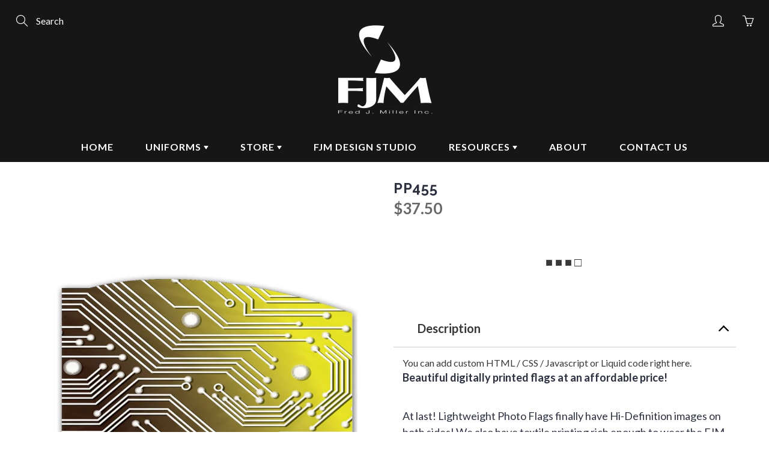

--- FILE ---
content_type: text/html; charset=utf-8
request_url: https://fjminc.com/products/pp455
body_size: 37891
content:
<!doctype html>
<!--[if IE 9]> <html class="ie9" lang="en"> <![endif]-->
<!--[if (gt IE 9)|!(IE)]><!--> <html lang="en"> <!--<![endif]-->
<meta name="facebook-domain-verification" content="wbk90spzf9yucdi3wiijooxb8kaaev" />
  <head>
    
    
    
   <meta name="facebook-domain-verification" content="wbk90spzf9yucdi3wiijooxb8kaaev" /> 
    <script src="//d1liekpayvooaz.cloudfront.net/apps/customizery/customizery.js?shop=fred-j-miller-inc.myshopify.com"></script>
    <!-- Basic page needs ================================================== -->
    <meta charset="utf-8">
    <meta name="viewport" content="width=device-width, height=device-height, initial-scale=1.0, maximum-scale=1.0">
    <meta name="google-site-verification" content="3v6NQGk35Gay29t4v_hCVhGNxfRJ37k4_bvp7m9GWPY" />

    <!-- Title and description ================================================== -->
    <title>
      PP455 &ndash; Fred J. Miller Inc. 
    </title>

    
    <meta name="description" content="Beautiful digitally printed flags at an affordable price!   At last! Lightweight Photo Flags finally have Hi-Definition images on both sides! We also have textile printing rich enough to wear the FJM label. Printed by Band Today!   Ships to you in 4-6 weeks!   Minimum order of 12 flags Size:  36&quot; x 52&quot;">
    

    <!-- Helpers ================================================== -->
    <meta property="og:site_name" content="Fred J. Miller Inc. ">
<meta property="og:url" content="https://fjminc.com/products/pp455">

  <meta property="og:type" content="product">
  <meta property="og:title" content="PP455">
  
    <meta property="og:image" content="http://fjminc.com/cdn/shop/products/pp455_grande.jpg?v=1572277986">
    <meta property="og:image:secure_url" content="https://fjminc.com/cdn/shop/products/pp455_grande.jpg?v=1572277986">
  
  <meta property="og:price:amount" content="37.50">
  <meta property="og:price:currency" content="USD">
  
  
  	<meta property="og:description" content="Beautiful digitally printed flags at an affordable price!   At last! Lightweight Photo Flags finally have Hi-Definition images on both sides! We also have textile printing rich enough to wear the FJM label. Printed by Band Today!   Ships to you in 4-6 weeks!   Minimum order of 12 flags Size:  36&quot; x 52&quot;">
  
 
  
  	<meta name="twitter:site" content="@fredjmillerinc">
  
  <meta name="twitter:card" content="summary">
  
    <meta name="twitter:title" content="PP455">
    <meta name="twitter:description" content="
Beautiful digitally printed flags at an affordable price!



 
At last! Lightweight Photo Flags finally have Hi-Definition images on both sides! We also have textile printing rich enough to wear the FJM label. Printed by Band Today!
 
Ships to you in 4-6 weeks!
 
Minimum order of 12 flags
Size:  36&quot; x 52&quot;

">
    <meta name="twitter:image" content="https://fjminc.com/cdn/shop/products/pp455_medium.jpg?v=1572277986">
    <meta name="twitter:image:width" content="240">
    <meta name="twitter:image:height" content="240">
    
    <link rel="canonical" href="https://fjminc.com/products/pp455">
    <meta name="theme-color" content="#363636">
    
    <link rel="shortcut icon" href="//fjminc.com/cdn/shop/files/fjmwebicon2_32x32.png?v=1614333798" type="image/png">
  	
    <link href="//fjminc.com/cdn/shop/t/2/assets/apps.css?v=134304899667689492891768898033" rel="stylesheet" type="text/css" media="all" />
    <link href="//fjminc.com/cdn/shop/t/2/assets/styles.scss.css?v=133718157355093784271764086422" rel="stylesheet" type="text/css" media="all" />

    <!-- Header hook for plugins ================================================== -->
    <script>window.performance && window.performance.mark && window.performance.mark('shopify.content_for_header.start');</script><meta name="google-site-verification" content="2iJf0_vaX7Rg9uUJj_n804SYuNQCEwb0d40SvsDqsbw">
<meta id="shopify-digital-wallet" name="shopify-digital-wallet" content="/25743392846/digital_wallets/dialog">
<meta name="shopify-checkout-api-token" content="1111b119d7a27edad849c2040e8b72f7">
<link rel="alternate" type="application/json+oembed" href="https://fjminc.com/products/pp455.oembed">
<script async="async" src="/checkouts/internal/preloads.js?locale=en-US"></script>
<link rel="preconnect" href="https://shop.app" crossorigin="anonymous">
<script async="async" src="https://shop.app/checkouts/internal/preloads.js?locale=en-US&shop_id=25743392846" crossorigin="anonymous"></script>
<script id="apple-pay-shop-capabilities" type="application/json">{"shopId":25743392846,"countryCode":"US","currencyCode":"USD","merchantCapabilities":["supports3DS"],"merchantId":"gid:\/\/shopify\/Shop\/25743392846","merchantName":"Fred J. Miller Inc. ","requiredBillingContactFields":["postalAddress","email"],"requiredShippingContactFields":["postalAddress","email"],"shippingType":"shipping","supportedNetworks":["visa","masterCard","amex","discover","elo","jcb"],"total":{"type":"pending","label":"Fred J. Miller Inc. ","amount":"1.00"},"shopifyPaymentsEnabled":true,"supportsSubscriptions":true}</script>
<script id="shopify-features" type="application/json">{"accessToken":"1111b119d7a27edad849c2040e8b72f7","betas":["rich-media-storefront-analytics"],"domain":"fjminc.com","predictiveSearch":true,"shopId":25743392846,"locale":"en"}</script>
<script>var Shopify = Shopify || {};
Shopify.shop = "fred-j-miller-inc.myshopify.com";
Shopify.locale = "en";
Shopify.currency = {"active":"USD","rate":"1.0"};
Shopify.country = "US";
Shopify.theme = {"name":"Galleria","id":75517395022,"schema_name":"Galleria","schema_version":"2.1","theme_store_id":851,"role":"main"};
Shopify.theme.handle = "null";
Shopify.theme.style = {"id":null,"handle":null};
Shopify.cdnHost = "fjminc.com/cdn";
Shopify.routes = Shopify.routes || {};
Shopify.routes.root = "/";</script>
<script type="module">!function(o){(o.Shopify=o.Shopify||{}).modules=!0}(window);</script>
<script>!function(o){function n(){var o=[];function n(){o.push(Array.prototype.slice.apply(arguments))}return n.q=o,n}var t=o.Shopify=o.Shopify||{};t.loadFeatures=n(),t.autoloadFeatures=n()}(window);</script>
<script>
  window.ShopifyPay = window.ShopifyPay || {};
  window.ShopifyPay.apiHost = "shop.app\/pay";
  window.ShopifyPay.redirectState = null;
</script>
<script id="shop-js-analytics" type="application/json">{"pageType":"product"}</script>
<script defer="defer" async type="module" src="//fjminc.com/cdn/shopifycloud/shop-js/modules/v2/client.init-shop-cart-sync_BT-GjEfc.en.esm.js"></script>
<script defer="defer" async type="module" src="//fjminc.com/cdn/shopifycloud/shop-js/modules/v2/chunk.common_D58fp_Oc.esm.js"></script>
<script defer="defer" async type="module" src="//fjminc.com/cdn/shopifycloud/shop-js/modules/v2/chunk.modal_xMitdFEc.esm.js"></script>
<script type="module">
  await import("//fjminc.com/cdn/shopifycloud/shop-js/modules/v2/client.init-shop-cart-sync_BT-GjEfc.en.esm.js");
await import("//fjminc.com/cdn/shopifycloud/shop-js/modules/v2/chunk.common_D58fp_Oc.esm.js");
await import("//fjminc.com/cdn/shopifycloud/shop-js/modules/v2/chunk.modal_xMitdFEc.esm.js");

  window.Shopify.SignInWithShop?.initShopCartSync?.({"fedCMEnabled":true,"windoidEnabled":true});

</script>
<script>
  window.Shopify = window.Shopify || {};
  if (!window.Shopify.featureAssets) window.Shopify.featureAssets = {};
  window.Shopify.featureAssets['shop-js'] = {"shop-cart-sync":["modules/v2/client.shop-cart-sync_DZOKe7Ll.en.esm.js","modules/v2/chunk.common_D58fp_Oc.esm.js","modules/v2/chunk.modal_xMitdFEc.esm.js"],"init-fed-cm":["modules/v2/client.init-fed-cm_B6oLuCjv.en.esm.js","modules/v2/chunk.common_D58fp_Oc.esm.js","modules/v2/chunk.modal_xMitdFEc.esm.js"],"shop-cash-offers":["modules/v2/client.shop-cash-offers_D2sdYoxE.en.esm.js","modules/v2/chunk.common_D58fp_Oc.esm.js","modules/v2/chunk.modal_xMitdFEc.esm.js"],"shop-login-button":["modules/v2/client.shop-login-button_QeVjl5Y3.en.esm.js","modules/v2/chunk.common_D58fp_Oc.esm.js","modules/v2/chunk.modal_xMitdFEc.esm.js"],"pay-button":["modules/v2/client.pay-button_DXTOsIq6.en.esm.js","modules/v2/chunk.common_D58fp_Oc.esm.js","modules/v2/chunk.modal_xMitdFEc.esm.js"],"shop-button":["modules/v2/client.shop-button_DQZHx9pm.en.esm.js","modules/v2/chunk.common_D58fp_Oc.esm.js","modules/v2/chunk.modal_xMitdFEc.esm.js"],"avatar":["modules/v2/client.avatar_BTnouDA3.en.esm.js"],"init-windoid":["modules/v2/client.init-windoid_CR1B-cfM.en.esm.js","modules/v2/chunk.common_D58fp_Oc.esm.js","modules/v2/chunk.modal_xMitdFEc.esm.js"],"init-shop-for-new-customer-accounts":["modules/v2/client.init-shop-for-new-customer-accounts_C_vY_xzh.en.esm.js","modules/v2/client.shop-login-button_QeVjl5Y3.en.esm.js","modules/v2/chunk.common_D58fp_Oc.esm.js","modules/v2/chunk.modal_xMitdFEc.esm.js"],"init-shop-email-lookup-coordinator":["modules/v2/client.init-shop-email-lookup-coordinator_BI7n9ZSv.en.esm.js","modules/v2/chunk.common_D58fp_Oc.esm.js","modules/v2/chunk.modal_xMitdFEc.esm.js"],"init-shop-cart-sync":["modules/v2/client.init-shop-cart-sync_BT-GjEfc.en.esm.js","modules/v2/chunk.common_D58fp_Oc.esm.js","modules/v2/chunk.modal_xMitdFEc.esm.js"],"shop-toast-manager":["modules/v2/client.shop-toast-manager_DiYdP3xc.en.esm.js","modules/v2/chunk.common_D58fp_Oc.esm.js","modules/v2/chunk.modal_xMitdFEc.esm.js"],"init-customer-accounts":["modules/v2/client.init-customer-accounts_D9ZNqS-Q.en.esm.js","modules/v2/client.shop-login-button_QeVjl5Y3.en.esm.js","modules/v2/chunk.common_D58fp_Oc.esm.js","modules/v2/chunk.modal_xMitdFEc.esm.js"],"init-customer-accounts-sign-up":["modules/v2/client.init-customer-accounts-sign-up_iGw4briv.en.esm.js","modules/v2/client.shop-login-button_QeVjl5Y3.en.esm.js","modules/v2/chunk.common_D58fp_Oc.esm.js","modules/v2/chunk.modal_xMitdFEc.esm.js"],"shop-follow-button":["modules/v2/client.shop-follow-button_CqMgW2wH.en.esm.js","modules/v2/chunk.common_D58fp_Oc.esm.js","modules/v2/chunk.modal_xMitdFEc.esm.js"],"checkout-modal":["modules/v2/client.checkout-modal_xHeaAweL.en.esm.js","modules/v2/chunk.common_D58fp_Oc.esm.js","modules/v2/chunk.modal_xMitdFEc.esm.js"],"shop-login":["modules/v2/client.shop-login_D91U-Q7h.en.esm.js","modules/v2/chunk.common_D58fp_Oc.esm.js","modules/v2/chunk.modal_xMitdFEc.esm.js"],"lead-capture":["modules/v2/client.lead-capture_BJmE1dJe.en.esm.js","modules/v2/chunk.common_D58fp_Oc.esm.js","modules/v2/chunk.modal_xMitdFEc.esm.js"],"payment-terms":["modules/v2/client.payment-terms_Ci9AEqFq.en.esm.js","modules/v2/chunk.common_D58fp_Oc.esm.js","modules/v2/chunk.modal_xMitdFEc.esm.js"]};
</script>
<script>(function() {
  var isLoaded = false;
  function asyncLoad() {
    if (isLoaded) return;
    isLoaded = true;
    var urls = ["https:\/\/cdn.nfcube.com\/instafeed-3472d9bf822cd13dbc2e065854cc8776.js?shop=fred-j-miller-inc.myshopify.com","https:\/\/sapp.multivariants.com\/gate\/out\/sys\/js\/init.js?v=2.19\u0026shop=fred-j-miller-inc.myshopify.com"];
    for (var i = 0; i < urls.length; i++) {
      var s = document.createElement('script');
      s.type = 'text/javascript';
      s.async = true;
      s.src = urls[i];
      var x = document.getElementsByTagName('script')[0];
      x.parentNode.insertBefore(s, x);
    }
  };
  if(window.attachEvent) {
    window.attachEvent('onload', asyncLoad);
  } else {
    window.addEventListener('load', asyncLoad, false);
  }
})();</script>
<script id="__st">var __st={"a":25743392846,"offset":-18000,"reqid":"e4e44cc6-396d-4f5f-a137-091482bc1aa8-1769376665","pageurl":"fjminc.com\/products\/pp455","u":"9a73f733cd47","p":"product","rtyp":"product","rid":4320946520142};</script>
<script>window.ShopifyPaypalV4VisibilityTracking = true;</script>
<script id="captcha-bootstrap">!function(){'use strict';const t='contact',e='account',n='new_comment',o=[[t,t],['blogs',n],['comments',n],[t,'customer']],c=[[e,'customer_login'],[e,'guest_login'],[e,'recover_customer_password'],[e,'create_customer']],r=t=>t.map((([t,e])=>`form[action*='/${t}']:not([data-nocaptcha='true']) input[name='form_type'][value='${e}']`)).join(','),a=t=>()=>t?[...document.querySelectorAll(t)].map((t=>t.form)):[];function s(){const t=[...o],e=r(t);return a(e)}const i='password',u='form_key',d=['recaptcha-v3-token','g-recaptcha-response','h-captcha-response',i],f=()=>{try{return window.sessionStorage}catch{return}},m='__shopify_v',_=t=>t.elements[u];function p(t,e,n=!1){try{const o=window.sessionStorage,c=JSON.parse(o.getItem(e)),{data:r}=function(t){const{data:e,action:n}=t;return t[m]||n?{data:e,action:n}:{data:t,action:n}}(c);for(const[e,n]of Object.entries(r))t.elements[e]&&(t.elements[e].value=n);n&&o.removeItem(e)}catch(o){console.error('form repopulation failed',{error:o})}}const l='form_type',E='cptcha';function T(t){t.dataset[E]=!0}const w=window,h=w.document,L='Shopify',v='ce_forms',y='captcha';let A=!1;((t,e)=>{const n=(g='f06e6c50-85a8-45c8-87d0-21a2b65856fe',I='https://cdn.shopify.com/shopifycloud/storefront-forms-hcaptcha/ce_storefront_forms_captcha_hcaptcha.v1.5.2.iife.js',D={infoText:'Protected by hCaptcha',privacyText:'Privacy',termsText:'Terms'},(t,e,n)=>{const o=w[L][v],c=o.bindForm;if(c)return c(t,g,e,D).then(n);var r;o.q.push([[t,g,e,D],n]),r=I,A||(h.body.append(Object.assign(h.createElement('script'),{id:'captcha-provider',async:!0,src:r})),A=!0)});var g,I,D;w[L]=w[L]||{},w[L][v]=w[L][v]||{},w[L][v].q=[],w[L][y]=w[L][y]||{},w[L][y].protect=function(t,e){n(t,void 0,e),T(t)},Object.freeze(w[L][y]),function(t,e,n,w,h,L){const[v,y,A,g]=function(t,e,n){const i=e?o:[],u=t?c:[],d=[...i,...u],f=r(d),m=r(i),_=r(d.filter((([t,e])=>n.includes(e))));return[a(f),a(m),a(_),s()]}(w,h,L),I=t=>{const e=t.target;return e instanceof HTMLFormElement?e:e&&e.form},D=t=>v().includes(t);t.addEventListener('submit',(t=>{const e=I(t);if(!e)return;const n=D(e)&&!e.dataset.hcaptchaBound&&!e.dataset.recaptchaBound,o=_(e),c=g().includes(e)&&(!o||!o.value);(n||c)&&t.preventDefault(),c&&!n&&(function(t){try{if(!f())return;!function(t){const e=f();if(!e)return;const n=_(t);if(!n)return;const o=n.value;o&&e.removeItem(o)}(t);const e=Array.from(Array(32),(()=>Math.random().toString(36)[2])).join('');!function(t,e){_(t)||t.append(Object.assign(document.createElement('input'),{type:'hidden',name:u})),t.elements[u].value=e}(t,e),function(t,e){const n=f();if(!n)return;const o=[...t.querySelectorAll(`input[type='${i}']`)].map((({name:t})=>t)),c=[...d,...o],r={};for(const[a,s]of new FormData(t).entries())c.includes(a)||(r[a]=s);n.setItem(e,JSON.stringify({[m]:1,action:t.action,data:r}))}(t,e)}catch(e){console.error('failed to persist form',e)}}(e),e.submit())}));const S=(t,e)=>{t&&!t.dataset[E]&&(n(t,e.some((e=>e===t))),T(t))};for(const o of['focusin','change'])t.addEventListener(o,(t=>{const e=I(t);D(e)&&S(e,y())}));const B=e.get('form_key'),M=e.get(l),P=B&&M;t.addEventListener('DOMContentLoaded',(()=>{const t=y();if(P)for(const e of t)e.elements[l].value===M&&p(e,B);[...new Set([...A(),...v().filter((t=>'true'===t.dataset.shopifyCaptcha))])].forEach((e=>S(e,t)))}))}(h,new URLSearchParams(w.location.search),n,t,e,['guest_login'])})(!0,!0)}();</script>
<script integrity="sha256-4kQ18oKyAcykRKYeNunJcIwy7WH5gtpwJnB7kiuLZ1E=" data-source-attribution="shopify.loadfeatures" defer="defer" src="//fjminc.com/cdn/shopifycloud/storefront/assets/storefront/load_feature-a0a9edcb.js" crossorigin="anonymous"></script>
<script crossorigin="anonymous" defer="defer" src="//fjminc.com/cdn/shopifycloud/storefront/assets/shopify_pay/storefront-65b4c6d7.js?v=20250812"></script>
<script data-source-attribution="shopify.dynamic_checkout.dynamic.init">var Shopify=Shopify||{};Shopify.PaymentButton=Shopify.PaymentButton||{isStorefrontPortableWallets:!0,init:function(){window.Shopify.PaymentButton.init=function(){};var t=document.createElement("script");t.src="https://fjminc.com/cdn/shopifycloud/portable-wallets/latest/portable-wallets.en.js",t.type="module",document.head.appendChild(t)}};
</script>
<script data-source-attribution="shopify.dynamic_checkout.buyer_consent">
  function portableWalletsHideBuyerConsent(e){var t=document.getElementById("shopify-buyer-consent"),n=document.getElementById("shopify-subscription-policy-button");t&&n&&(t.classList.add("hidden"),t.setAttribute("aria-hidden","true"),n.removeEventListener("click",e))}function portableWalletsShowBuyerConsent(e){var t=document.getElementById("shopify-buyer-consent"),n=document.getElementById("shopify-subscription-policy-button");t&&n&&(t.classList.remove("hidden"),t.removeAttribute("aria-hidden"),n.addEventListener("click",e))}window.Shopify?.PaymentButton&&(window.Shopify.PaymentButton.hideBuyerConsent=portableWalletsHideBuyerConsent,window.Shopify.PaymentButton.showBuyerConsent=portableWalletsShowBuyerConsent);
</script>
<script data-source-attribution="shopify.dynamic_checkout.cart.bootstrap">document.addEventListener("DOMContentLoaded",(function(){function t(){return document.querySelector("shopify-accelerated-checkout-cart, shopify-accelerated-checkout")}if(t())Shopify.PaymentButton.init();else{new MutationObserver((function(e,n){t()&&(Shopify.PaymentButton.init(),n.disconnect())})).observe(document.body,{childList:!0,subtree:!0})}}));
</script>
<link id="shopify-accelerated-checkout-styles" rel="stylesheet" media="screen" href="https://fjminc.com/cdn/shopifycloud/portable-wallets/latest/accelerated-checkout-backwards-compat.css" crossorigin="anonymous">
<style id="shopify-accelerated-checkout-cart">
        #shopify-buyer-consent {
  margin-top: 1em;
  display: inline-block;
  width: 100%;
}

#shopify-buyer-consent.hidden {
  display: none;
}

#shopify-subscription-policy-button {
  background: none;
  border: none;
  padding: 0;
  text-decoration: underline;
  font-size: inherit;
  cursor: pointer;
}

#shopify-subscription-policy-button::before {
  box-shadow: none;
}

      </style>

<script>window.performance && window.performance.mark && window.performance.mark('shopify.content_for_header.end');</script>

    <!--[if lt IE 9]>
		<script src="//html5shiv.googlecode.com/svn/trunk/html5.js" type="text/javascript"></script>
	<![endif]-->

     <!--[if (lte IE 9) ]><script src="//fjminc.com/cdn/shop/t/2/assets/match-media.min.js?v=22265819453975888031564146887" type="text/javascript"></script><![endif]-->

  


    <!-- Theme Global App JS ================================================== -->
    <script>
      var theme = {
        strings: {
          addToCart: "Add to cart",
          soldOut: "Sold out",
          unavailable: "Unavailable",
          showMore: "Show More",
          showLess: "Show Less"
        },
        moneyFormat: "${{amount}}"
      }
      function initScroll(sectionId) {

        document.addEventListener('shopify:section:select', fireOnSectionSelect);
        document.addEventListener('shopify:section:reorder', fireOnSectionSelect);

        window.addEventListener("load", fireOnLoad);


        function fireOnSectionSelect(e) {
          if(e.detail.sectionId === sectionId) {
            setScoll(e.detail.sectionId);
          }
        }

        function fireOnLoad() {
          setScoll(sectionId);
        }


        function setScoll(sectionId) {

          var current = document.getElementById("shopify-section-" + sectionId),
              scroller = document.getElementById("scroll-indicator-" + sectionId);


          if(current.previousElementSibling === null) {
            scroller.style.display = "block";
            scroller.onclick = function(e) {
              e.preventDefault();
              current.nextElementSibling.scrollIntoView({ behavior: 'smooth', block: 'start' });
            };
          }
        }
      }
    </script>

      <noscript>
        <style>
          .product-thumb-img-wrap img:nth-child(2),
          .swiper-slide img:nth-child(2),
          .blog_image_overlay img:nth-child(2),
          .blog-post img:nth-child(2){
            display:none !important;
          }
        </style>
      </noscript>

  <!--Gem_Page_Header_Script-->
    


<!--End_Gem_Page_Header_Script-->
<!-- GSSTART Slider code start. Do not change -->
<script>document.write('<script src="' + 'https://gravity-software.com//js/shopify/slider_prod4320946520142.js?v=' + Math.floor(Math.random() * 100) + '"\><\/script>'); </script> <script type="text/javascript" src="https://gravity-software.com/js/shopify/slider_shop11637.js?v=ffbae04b69ebee7b90664808725f275a"></script> <link rel="stylesheet" href="https://gravity-software.com/js/shopify/rondell/jquery.rondellf11637.css?v=ffbae04b69ebee7b90664808725f275a"/> 
 
<script>

var imageDimensionsWidth = {};
var imageDimensionsHeight = {};
var imageSrcAttr = {};
var altTag = {};  

  var productImagesGS = [];
var productImagesGSUrls = [];

  var productImageUrl = "products/pp455.jpg";
  var dotPosition = productImageUrl.lastIndexOf(".");
  productImageUrl = productImageUrl.substr(0, dotPosition);
  productImagesGS.push(productImageUrl);
  imageDimensionsWidth[13334710485070] = "666";
  imageDimensionsHeight[13334710485070] = "822";
  altTag[13334710485070] = "PP455";
  imageSrcAttr[13334710485070] = "products/pp455.jpg";
  productImagesGSUrls.push("//fjminc.com/cdn/shop/products/pp455_240x.jpg?v=1572277986");

</script>

<!-- Slider code end. Do not change GSEND -->

					
					<script src="//fjminc.com/cdn/shop/t/2/assets/callforprice_init.js?v=159908478166796687971567022373" type="text/javascript"></script>					
					 
					
					<script src="//fjminc.com/cdn/shop/t/2/assets/callforprice.js?v=53791363342802677401566937727" type="text/javascript"></script>					
					   
<!-- "snippets/hulkcode_common.liquid" was not rendered, the associated app was uninstalled --><script src='https://productoption.hulkapps.com/api/v2/frontend/hulkcode.js' defer='defer'></script>
<script src="https://cdnjs.cloudflare.com/ajax/libs/jquery/2.2.4/jquery.js" integrity="sha512-OKuL2kpi8zfeXcqSXnGbL6tKc9JxWmppJY4mOSn1EsngRb7fx1N5+7wOTGqu2bI5OAYL3Og7/Beg7EsWG2OBKA==" crossorigin="anonymous" referrerpolicy="no-referrer"></script>
  


    

    
  
<!-- BEGIN app block: shopify://apps/minmaxify-order-limits/blocks/app-embed-block/3acfba32-89f3-4377-ae20-cbb9abc48475 --><script type="text/javascript" src="https://limits.minmaxify.com/fred-j-miller-inc.myshopify.com?v=120b&r=20240828203009"></script>

<!-- END app block --><!-- BEGIN app block: shopify://apps/uploadly-file-upload/blocks/app-embed/d91e9a53-de3d-49df-b7a1-ac8a15b213e5 -->
  <script>
    window.ph_product_collections = `Colorguard Flags,Colorguard Store,Digital Print Designs,`;

    window.ph_product_collections_id = `140683706446,140683968590,155155136590,`;
  </script>


<div data-ph-meta="{&quot;buy_button&quot;:false,&quot;fields_63edd6853776e708a5a88234&quot;:{&quot;_id&quot;:&quot;63edd6853776e708a5a88234&quot;,&quot;id&quot;:&quot;5605&quot;,&quot;storeName&quot;:&quot;fred-j-miller-inc.myshopify.com&quot;,&quot;fieldName&quot;:&quot;Design&quot;,&quot;parentFieldName&quot;:&quot;Design&quot;,&quot;data&quot;:&quot;{\&quot;no\&quot;: true, \&quot;op2\&quot;: false, \&quot;pdf\&quot;: false, \&quot;yes\&quot;: false, \&quot;opt1\&quot;: true, \&quot;opt3\&quot;: false, \&quot;word\&quot;: false, \&quot;fopt1\&quot;: true, \&quot;fopt2\&quot;: false, \&quot;fopt3\&quot;: false, \&quot;atcTitle\&quot;: \&quot;Upload a file:\&quot;, \&quot;buttonBg\&quot;: \&quot;#5ade00\&quot;, \&quot;buttonCol\&quot;: \&quot;#ffffff\&quot;, \&quot;fieldname\&quot;: \&quot;Design\&quot;, \&quot;fileTypes\&quot;: [], \&quot;fontStyle\&quot;: \&quot;Upload Field Font\&quot;, \&quot;customFile\&quot;: false, \&quot;imageWidth\&quot;: \&quot;\&quot;, \&quot;allVariants\&quot;: true, \&quot;buttonWidth\&quot;: \&quot;Auto\&quot;, \&quot;imageHeight\&quot;: \&quot;\&quot;, \&quot;thisProduct\&quot;: true, \&quot;allowEditing\&quot;: true, \&quot;buttonStatus\&quot;: \&quot;Disable\&quot;, \&quot;croppingType\&quot;: \&quot;crop_free\&quot;, \&quot;maximumFiles\&quot;: \&quot;\&quot;, \&quot;minimumfiles\&quot;: \&quot;\&quot;, \&quot;previewStyle\&quot;: \&quot;link_preview\&quot;, \&quot;allowCropping\&quot;: true, \&quot;buttonStatus2\&quot;: \&quot;Disable\&quot;, \&quot;fieldHelpText\&quot;: \&quot;\&quot;, \&quot;showAllFields\&quot;: false, \&quot;textFieldName\&quot;: \&quot;Notes\&quot;, \&quot;buttonFontSize\&quot;: \&quot;14.00\&quot;, \&quot;buttonTextSize\&quot;: \&quot;14.00\&quot;, \&quot;dialogLanguage\&quot;: \&quot;en\&quot;, \&quot;thisCollection\&quot;: false, \&quot;allVariantValues\&quot;: [], \&quot;buttonDialogLang\&quot;: \&quot;English\&quot;, \&quot;productCondition\&quot;: {\&quot;collOpt\&quot;: \&quot;\&quot;, \&quot;prodOpt\&quot;: \&quot;\&quot;, \&quot;products\&quot;: [\&quot;3D Model    \&quot;], \&quot;condition\&quot;: [], \&quot;collection\&quot;: [], \&quot;prodTitleEqual\&quot;: [], \&quot;prodTitleContains\&quot;: [], \&quot;collectionTitleEqual\&quot;: [], \&quot;collectionTitleContains\&quot;: []}, \&quot;uploadButtonText\&quot;: \&quot;Choose Image\&quot;, \&quot;allConditionCheck\&quot;: false, \&quot;anyConditionCheck\&quot;: false, \&quot;textFieldMaxChars\&quot;: \&quot;\&quot;, \&quot;textFieldRequired\&quot;: \&quot;No\&quot;, \&quot;uploadButtonText2\&quot;: \&quot;Change Image\&quot;, \&quot;buttonBorderRadius\&quot;: \&quot;3\&quot;, \&quot;fileRequiredButton\&quot;: \&quot;\&quot;, \&quot;textFieldMaxLength\&quot;: \&quot;No\&quot;, \&quot;allConditionVariant\&quot;: false, \&quot;anyConditionVariant\&quot;: false, \&quot;croppingAspectRatio\&quot;: \&quot;3:2\&quot;, \&quot;fileRequiredMessage\&quot;: \&quot;Please upload a file before adding the product to your cart\&quot;, \&quot;fileSizeRestriction\&quot;: false, \&quot;dialogInstructionOne\&quot;: \&quot;Choose an image from the list to crop or enhance it. To add more files, use the links on the left\&quot;, \&quot;dialogInstructionTwo\&quot;: \&quot;Choose an image from the list to crop or enhance it. To add more files, use the menu icon in the top left\&quot;, \&quot;noneConditionVariant\&quot;: false, \&quot;fileSizeMinMaxMaximum\&quot;: \&quot;10\&quot;, \&quot;fileSizeMinMaxMinimum\&quot;: \&quot;0.2\&quot;, \&quot;selectedUploadSources\&quot;: \&quot;file\&quot;, \&quot;ucCustomTransalations\&quot;: {\&quot;one\&quot;: \&quot;%1 file\&quot;, \&quot;draghere\&quot;: \&quot;Drop a file here\&quot;, \&quot;uploading\&quot;: \&quot;Uploading... Please wait.\&quot;, \&quot;file_other\&quot;: \&quot;%1 files\&quot;, \&quot;dialog_done\&quot;: \&quot;Done\&quot;, \&quot;errors_info\&quot;: \&quot;Can&#39;t load info\&quot;, \&quot;errors_size\&quot;: \&quot;File too big\&quot;, \&quot;errors_user\&quot;: \&quot;Upload canceled\&quot;, \&quot;loadingInfo\&quot;: \&quot;Loading info...\&quot;, \&quot;dialog_close\&quot;: \&quot;Close\&quot;, \&quot;errors_image\&quot;: \&quot;Only images allowed\&quot;, \&quot;errors_upload\&quot;: \&quot;Can&#39;t upload\&quot;, \&quot;notFound_text\&quot;: \&quot;Looks like you have no camera connected to this device.\&quot;, \&quot;buttons_cancel\&quot;: \&quot;Cancel\&quot;, \&quot;buttons_remove\&quot;: \&quot;Remove\&quot;, \&quot;errors_baddata\&quot;: \&quot;Incorrect value\&quot;, \&quot;errors_default\&quot;: \&quot;Error\&quot;, \&quot;notFound_title\&quot;: \&quot;No camera detected\&quot;, \&quot;dialog_showFiles\&quot;: \&quot;Show files\&quot;, \&quot;effects_apply_button\&quot;: \&quot;Apply\&quot;, \&quot;dialog_tabs_names_url\&quot;: \&quot;Direct Link\&quot;, \&quot;effects_captions_blur\&quot;: \&quot;Blur\&quot;, \&quot;effects_captions_crop\&quot;: \&quot;Crop\&quot;, \&quot;effects_captions_flip\&quot;: \&quot;Flip\&quot;, \&quot;dialog_tabs_names_file\&quot;: \&quot;Local Files\&quot;, \&quot;effects_captions_sharp\&quot;: \&quot;Sharpen\&quot;, \&quot;error_invalid_filetype\&quot;: \&quot;Invalid file type\&quot;, \&quot;effects_captions_invert\&quot;: \&quot;Invert\&quot;, \&quot;effects_captions_mirror\&quot;: \&quot;Mirror\&quot;, \&quot;effects_captions_rotate\&quot;: \&quot;Rotate\&quot;, \&quot;buttons_choose_files_one\&quot;: \&quot;Choose a file\&quot;, \&quot;effects_captions_enhance\&quot;: \&quot;Enhance\&quot;, \&quot;buttons_choose_images_one\&quot;: \&quot;Choose an image\&quot;, \&quot;dialog_tabs_names_file_or\&quot;: \&quot;or\&quot;, \&quot;dialog_tabs_names_preview\&quot;: \&quot;Preview\&quot;, \&quot;buttons_choose_files_other\&quot;: \&quot;Choose files\&quot;, \&quot;effects_captions_grayscale\&quot;: \&quot;Grayscale\&quot;, \&quot;buttons_choose_images_other\&quot;: \&quot;Choose images\&quot;, \&quot;dialog_tabs_names_file_drag\&quot;: \&quot;drag \u0026 drop\u003cbr\u003eany files\&quot;, \&quot;dialog_tabs_names_url_input\&quot;: \&quot;Paste your link here...\&quot;, \&quot;dialog_tabs_names_url_line2\&quot;: \&quot;Provide the link.\&quot;, \&quot;dialog_tabs_names_url_title\&quot;: \&quot;Files from the Web\&quot;, \&quot;dialog_tabs_names_url_button\&quot;: \&quot;Upload\&quot;, \&quot;dialog_tabs_names_file_button\&quot;: \&quot;Choose a local file\&quot;, \&quot;dialog_tabs_names_camera_retry\&quot;: \&quot;Request permissions again\&quot;, \&quot;dialog_tabs_names_camera_title\&quot;: \&quot;File from web camera\&quot;, \&quot;dialog_tabs_names_preview_back\&quot;: \&quot;Back\&quot;, \&quot;dialog_tabs_names_preview_done\&quot;: \&quot;Add\&quot;, \&quot;dialog_tabs_names_camera_mirror\&quot;: \&quot;Mirror\&quot;, \&quot;dialog_tabs_names_camera_capture\&quot;: \&quot;Take a photo\&quot;, \&quot;dialog_tabs_names_camera_stopRecord\&quot;: \&quot;Stop\&quot;, \&quot;dialog_tabs_names_preview_crop_free\&quot;: \&quot;free\&quot;, \&quot;dialog_tabs_names_camera_startRecord\&quot;: \&quot;Record a video\&quot;, \&quot;dialog_tabs_names_preview_crop_title\&quot;: \&quot;Crop and add this image\&quot;, \&quot;dialog_tabs_names_preview_image_title\&quot;: \&quot;Add this image?\&quot;, \&quot;dialog_tabs_names_preview_video_title\&quot;: \&quot;Add this video?\&quot;, \&quot;dialog_tabs_names_preview_unknown_done\&quot;: \&quot;Skip preview and accept\&quot;, \&quot;dialog_tabs_names_preview_regular_line1\&quot;: \&quot;You are about to add the file above.\&quot;, \&quot;dialog_tabs_names_preview_regular_line2\&quot;: \&quot;Please confirm.\&quot;, \&quot;dialog_tabs_names_preview_regular_title\&quot;: \&quot;Add this file?\&quot;, \&quot;dialog_tabs_names_preview_multiple_clear\&quot;: \&quot;Remove all\&quot;, \&quot;dialog_tabs_names_preview_multiple_title\&quot;: \&quot;You&#39;ve chosen %files%.\&quot;, \&quot;dialog_tabs_names_camera_pleaseAllow_text\&quot;: \&quot;You have been prompted to allow camera access from this site.\u003cbr\u003eIn order to take pictures with your camera you must approve this request.\&quot;, \&quot;dialog_tabs_names_camera_pleaseAllow_title\&quot;: \&quot;Please allow access to your camera\&quot;, \&quot;dialog_tabs_names_preview_multiple_question\&quot;: \&quot;Add %files%?\&quot;, \&quot;dialog_tabs_names_preview_error_default_back\&quot;: \&quot;Please try again\&quot;, \&quot;dialog_tabs_names_preview_error_default_text\&quot;: \&quot;Something went wrong during the upload.\&quot;, \&quot;dialog_tabs_names_preview_error_default_title\&quot;: \&quot;Oops!\&quot;, \&quot;dialog_tabs_names_preview_error_loadImage_text\&quot;: \&quot;Can&#39;t load image\&quot;, \&quot;dialog_tabs_names_preview_multiple_tooFewFiles\&quot;: \&quot;You&#39;ve chosen %files%. At least %min% required.\&quot;, \&quot;dialog_tabs_names_preview_multiple_tooManyFiles\&quot;: \&quot;You&#39;ve chosen too many files. %max% is maximum.\&quot;}, \&quot;buttonLeftRightPadding\&quot;: \&quot;10.00\&quot;, \&quot;buttonTopBottomPadding\&quot;: \&quot;10.00\&quot;, \&quot;dialogInstructionThree\&quot;: \&quot;If you have trouble uploading, click ⋮ in the top right, then ‘Open in Chrome’\&quot;, \&quot;fileSizeRestrictionType\&quot;: \&quot;minimumFileRestriction\&quot;, \&quot;textFieldRequiredMessage\&quot;: \&quot;Please complete the &#39;notes&#39; field\&quot;, \&quot;fileSizeMaximumRestriction\&quot;: \&quot;5\&quot;, \&quot;fileSizeMinimumRestriction\&quot;: \&quot;2\&quot;, \&quot;fileRequiredMessageButtonText\&quot;: \&quot;OK\&quot;, \&quot;textFieldrequiredMessageButtonText\&quot;: \&quot;OK\&quot;}&quot;,&quot;position&quot;:1,&quot;status&quot;:true},&quot;field_63edd6853776e708a5a88234&quot;:{&quot;status&quot;:true,&quot;position&quot;:1,&quot;data&quot;:&quot;{\&quot;no\&quot;: true, \&quot;op2\&quot;: false, \&quot;pdf\&quot;: false, \&quot;yes\&quot;: false, \&quot;opt1\&quot;: true, \&quot;opt3\&quot;: false, \&quot;word\&quot;: false, \&quot;fopt1\&quot;: true, \&quot;fopt2\&quot;: false, \&quot;fopt3\&quot;: false, \&quot;atcTitle\&quot;: \&quot;Upload a file:\&quot;, \&quot;buttonBg\&quot;: \&quot;#5ade00\&quot;, \&quot;buttonCol\&quot;: \&quot;#ffffff\&quot;, \&quot;fieldname\&quot;: \&quot;Design\&quot;, \&quot;fileTypes\&quot;: [], \&quot;fontStyle\&quot;: \&quot;Upload Field Font\&quot;, \&quot;customFile\&quot;: false, \&quot;imageWidth\&quot;: \&quot;\&quot;, \&quot;allVariants\&quot;: true, \&quot;buttonWidth\&quot;: \&quot;Auto\&quot;, \&quot;imageHeight\&quot;: \&quot;\&quot;, \&quot;thisProduct\&quot;: true, \&quot;allowEditing\&quot;: true, \&quot;buttonStatus\&quot;: \&quot;Disable\&quot;, \&quot;croppingType\&quot;: \&quot;crop_free\&quot;, \&quot;maximumFiles\&quot;: \&quot;\&quot;, \&quot;minimumfiles\&quot;: \&quot;\&quot;, \&quot;previewStyle\&quot;: \&quot;link_preview\&quot;, \&quot;allowCropping\&quot;: true, \&quot;buttonStatus2\&quot;: \&quot;Disable\&quot;, \&quot;fieldHelpText\&quot;: \&quot;\&quot;, \&quot;showAllFields\&quot;: false, \&quot;textFieldName\&quot;: \&quot;Notes\&quot;, \&quot;buttonFontSize\&quot;: \&quot;14.00\&quot;, \&quot;buttonTextSize\&quot;: \&quot;14.00\&quot;, \&quot;dialogLanguage\&quot;: \&quot;en\&quot;, \&quot;thisCollection\&quot;: false, \&quot;allVariantValues\&quot;: [], \&quot;buttonDialogLang\&quot;: \&quot;English\&quot;, \&quot;productCondition\&quot;: {\&quot;collOpt\&quot;: \&quot;\&quot;, \&quot;prodOpt\&quot;: \&quot;\&quot;, \&quot;products\&quot;: [\&quot;3D Model    \&quot;], \&quot;condition\&quot;: [], \&quot;collection\&quot;: [], \&quot;prodTitleEqual\&quot;: [], \&quot;prodTitleContains\&quot;: [], \&quot;collectionTitleEqual\&quot;: [], \&quot;collectionTitleContains\&quot;: []}, \&quot;uploadButtonText\&quot;: \&quot;Choose Image\&quot;, \&quot;allConditionCheck\&quot;: false, \&quot;anyConditionCheck\&quot;: false, \&quot;textFieldMaxChars\&quot;: \&quot;\&quot;, \&quot;textFieldRequired\&quot;: \&quot;No\&quot;, \&quot;uploadButtonText2\&quot;: \&quot;Change Image\&quot;, \&quot;buttonBorderRadius\&quot;: \&quot;3\&quot;, \&quot;fileRequiredButton\&quot;: \&quot;\&quot;, \&quot;textFieldMaxLength\&quot;: \&quot;No\&quot;, \&quot;allConditionVariant\&quot;: false, \&quot;anyConditionVariant\&quot;: false, \&quot;croppingAspectRatio\&quot;: \&quot;3:2\&quot;, \&quot;fileRequiredMessage\&quot;: \&quot;Please upload a file before adding the product to your cart\&quot;, \&quot;fileSizeRestriction\&quot;: false, \&quot;dialogInstructionOne\&quot;: \&quot;Choose an image from the list to crop or enhance it. To add more files, use the links on the left\&quot;, \&quot;dialogInstructionTwo\&quot;: \&quot;Choose an image from the list to crop or enhance it. To add more files, use the menu icon in the top left\&quot;, \&quot;noneConditionVariant\&quot;: false, \&quot;fileSizeMinMaxMaximum\&quot;: \&quot;10\&quot;, \&quot;fileSizeMinMaxMinimum\&quot;: \&quot;0.2\&quot;, \&quot;selectedUploadSources\&quot;: \&quot;file\&quot;, \&quot;ucCustomTransalations\&quot;: {\&quot;one\&quot;: \&quot;%1 file\&quot;, \&quot;draghere\&quot;: \&quot;Drop a file here\&quot;, \&quot;uploading\&quot;: \&quot;Uploading... Please wait.\&quot;, \&quot;file_other\&quot;: \&quot;%1 files\&quot;, \&quot;dialog_done\&quot;: \&quot;Done\&quot;, \&quot;errors_info\&quot;: \&quot;Can&#39;t load info\&quot;, \&quot;errors_size\&quot;: \&quot;File too big\&quot;, \&quot;errors_user\&quot;: \&quot;Upload canceled\&quot;, \&quot;loadingInfo\&quot;: \&quot;Loading info...\&quot;, \&quot;dialog_close\&quot;: \&quot;Close\&quot;, \&quot;errors_image\&quot;: \&quot;Only images allowed\&quot;, \&quot;errors_upload\&quot;: \&quot;Can&#39;t upload\&quot;, \&quot;notFound_text\&quot;: \&quot;Looks like you have no camera connected to this device.\&quot;, \&quot;buttons_cancel\&quot;: \&quot;Cancel\&quot;, \&quot;buttons_remove\&quot;: \&quot;Remove\&quot;, \&quot;errors_baddata\&quot;: \&quot;Incorrect value\&quot;, \&quot;errors_default\&quot;: \&quot;Error\&quot;, \&quot;notFound_title\&quot;: \&quot;No camera detected\&quot;, \&quot;dialog_showFiles\&quot;: \&quot;Show files\&quot;, \&quot;effects_apply_button\&quot;: \&quot;Apply\&quot;, \&quot;dialog_tabs_names_url\&quot;: \&quot;Direct Link\&quot;, \&quot;effects_captions_blur\&quot;: \&quot;Blur\&quot;, \&quot;effects_captions_crop\&quot;: \&quot;Crop\&quot;, \&quot;effects_captions_flip\&quot;: \&quot;Flip\&quot;, \&quot;dialog_tabs_names_file\&quot;: \&quot;Local Files\&quot;, \&quot;effects_captions_sharp\&quot;: \&quot;Sharpen\&quot;, \&quot;error_invalid_filetype\&quot;: \&quot;Invalid file type\&quot;, \&quot;effects_captions_invert\&quot;: \&quot;Invert\&quot;, \&quot;effects_captions_mirror\&quot;: \&quot;Mirror\&quot;, \&quot;effects_captions_rotate\&quot;: \&quot;Rotate\&quot;, \&quot;buttons_choose_files_one\&quot;: \&quot;Choose a file\&quot;, \&quot;effects_captions_enhance\&quot;: \&quot;Enhance\&quot;, \&quot;buttons_choose_images_one\&quot;: \&quot;Choose an image\&quot;, \&quot;dialog_tabs_names_file_or\&quot;: \&quot;or\&quot;, \&quot;dialog_tabs_names_preview\&quot;: \&quot;Preview\&quot;, \&quot;buttons_choose_files_other\&quot;: \&quot;Choose files\&quot;, \&quot;effects_captions_grayscale\&quot;: \&quot;Grayscale\&quot;, \&quot;buttons_choose_images_other\&quot;: \&quot;Choose images\&quot;, \&quot;dialog_tabs_names_file_drag\&quot;: \&quot;drag \u0026 drop\u003cbr\u003eany files\&quot;, \&quot;dialog_tabs_names_url_input\&quot;: \&quot;Paste your link here...\&quot;, \&quot;dialog_tabs_names_url_line2\&quot;: \&quot;Provide the link.\&quot;, \&quot;dialog_tabs_names_url_title\&quot;: \&quot;Files from the Web\&quot;, \&quot;dialog_tabs_names_url_button\&quot;: \&quot;Upload\&quot;, \&quot;dialog_tabs_names_file_button\&quot;: \&quot;Choose a local file\&quot;, \&quot;dialog_tabs_names_camera_retry\&quot;: \&quot;Request permissions again\&quot;, \&quot;dialog_tabs_names_camera_title\&quot;: \&quot;File from web camera\&quot;, \&quot;dialog_tabs_names_preview_back\&quot;: \&quot;Back\&quot;, \&quot;dialog_tabs_names_preview_done\&quot;: \&quot;Add\&quot;, \&quot;dialog_tabs_names_camera_mirror\&quot;: \&quot;Mirror\&quot;, \&quot;dialog_tabs_names_camera_capture\&quot;: \&quot;Take a photo\&quot;, \&quot;dialog_tabs_names_camera_stopRecord\&quot;: \&quot;Stop\&quot;, \&quot;dialog_tabs_names_preview_crop_free\&quot;: \&quot;free\&quot;, \&quot;dialog_tabs_names_camera_startRecord\&quot;: \&quot;Record a video\&quot;, \&quot;dialog_tabs_names_preview_crop_title\&quot;: \&quot;Crop and add this image\&quot;, \&quot;dialog_tabs_names_preview_image_title\&quot;: \&quot;Add this image?\&quot;, \&quot;dialog_tabs_names_preview_video_title\&quot;: \&quot;Add this video?\&quot;, \&quot;dialog_tabs_names_preview_unknown_done\&quot;: \&quot;Skip preview and accept\&quot;, \&quot;dialog_tabs_names_preview_regular_line1\&quot;: \&quot;You are about to add the file above.\&quot;, \&quot;dialog_tabs_names_preview_regular_line2\&quot;: \&quot;Please confirm.\&quot;, \&quot;dialog_tabs_names_preview_regular_title\&quot;: \&quot;Add this file?\&quot;, \&quot;dialog_tabs_names_preview_multiple_clear\&quot;: \&quot;Remove all\&quot;, \&quot;dialog_tabs_names_preview_multiple_title\&quot;: \&quot;You&#39;ve chosen %files%.\&quot;, \&quot;dialog_tabs_names_camera_pleaseAllow_text\&quot;: \&quot;You have been prompted to allow camera access from this site.\u003cbr\u003eIn order to take pictures with your camera you must approve this request.\&quot;, \&quot;dialog_tabs_names_camera_pleaseAllow_title\&quot;: \&quot;Please allow access to your camera\&quot;, \&quot;dialog_tabs_names_preview_multiple_question\&quot;: \&quot;Add %files%?\&quot;, \&quot;dialog_tabs_names_preview_error_default_back\&quot;: \&quot;Please try again\&quot;, \&quot;dialog_tabs_names_preview_error_default_text\&quot;: \&quot;Something went wrong during the upload.\&quot;, \&quot;dialog_tabs_names_preview_error_default_title\&quot;: \&quot;Oops!\&quot;, \&quot;dialog_tabs_names_preview_error_loadImage_text\&quot;: \&quot;Can&#39;t load image\&quot;, \&quot;dialog_tabs_names_preview_multiple_tooFewFiles\&quot;: \&quot;You&#39;ve chosen %files%. At least %min% required.\&quot;, \&quot;dialog_tabs_names_preview_multiple_tooManyFiles\&quot;: \&quot;You&#39;ve chosen too many files. %max% is maximum.\&quot;}, \&quot;buttonLeftRightPadding\&quot;: \&quot;10.00\&quot;, \&quot;buttonTopBottomPadding\&quot;: \&quot;10.00\&quot;, \&quot;dialogInstructionThree\&quot;: \&quot;If you have trouble uploading, click ⋮ in the top right, then ‘Open in Chrome’\&quot;, \&quot;fileSizeRestrictionType\&quot;: \&quot;minimumFileRestriction\&quot;, \&quot;textFieldRequiredMessage\&quot;: \&quot;Please complete the &#39;notes&#39; field\&quot;, \&quot;fileSizeMaximumRestriction\&quot;: \&quot;5\&quot;, \&quot;fileSizeMinimumRestriction\&quot;: \&quot;2\&quot;, \&quot;fileRequiredMessageButtonText\&quot;: \&quot;OK\&quot;, \&quot;textFieldrequiredMessageButtonText\&quot;: \&quot;OK\&quot;}&quot;}}"></div>

<script>
  try {
    window.ph_meta_fields = JSON.parse(document.querySelector('[data-ph-meta]').getAttribute('data-ph-meta'));
  } catch (err) {
    window.ph_meta_fields = {};
  }

  console.log("cli3 update v3.7");
</script>


<script>
  const uploadlyprimaryScript = document.createElement('script');
  uploadlyprimaryScript.src = "https://uploadly-cdn.com/uploadly.js";
  uploadlyprimaryScript.defer = true;

  uploadlyprimaryScript.onerror = function () {
    const fallbackScript = document.createElement('script');
    fallbackScript.src = "https://cdn.shopify.com/s/files/1/0515/2384/6340/files/uploadly.js";
    fallbackScript.defer = true;
    document.head.appendChild(fallbackScript);
  };
  document.head.appendChild(uploadlyprimaryScript);
</script>
<script async src="https://cdn.shopify.com/s/files/1/0515/2384/6340/files/uploadcarev2.js?v=1727778997"></script>




<!-- END app block --><!-- BEGIN app block: shopify://apps/gsc-instagram-feed/blocks/embed/96970b1b-b770-454f-b16b-51f47e1aa4ed --><script>
  try {
    window.GSC_INSTAFEED_WIDGETS = []
  } catch (e) {
    console.log(e);
  }
</script>


<!-- END app block --><script src="https://cdn.shopify.com/extensions/019bf42e-c2f7-7ba7-981b-3132ee4639fe/multivariants-34/assets/app.js" type="text/javascript" defer="defer"></script>
<link href="https://cdn.shopify.com/extensions/019bf42e-c2f7-7ba7-981b-3132ee4639fe/multivariants-34/assets/app.css" rel="stylesheet" type="text/css" media="all">
<script src="https://cdn.shopify.com/extensions/0199e776-da15-7f04-8431-019361815ca9/instafeed-app-root-44/assets/gsc-instafeed-widget.js" type="text/javascript" defer="defer"></script>
<link href="https://monorail-edge.shopifysvc.com" rel="dns-prefetch">
<script>(function(){if ("sendBeacon" in navigator && "performance" in window) {try {var session_token_from_headers = performance.getEntriesByType('navigation')[0].serverTiming.find(x => x.name == '_s').description;} catch {var session_token_from_headers = undefined;}var session_cookie_matches = document.cookie.match(/_shopify_s=([^;]*)/);var session_token_from_cookie = session_cookie_matches && session_cookie_matches.length === 2 ? session_cookie_matches[1] : "";var session_token = session_token_from_headers || session_token_from_cookie || "";function handle_abandonment_event(e) {var entries = performance.getEntries().filter(function(entry) {return /monorail-edge.shopifysvc.com/.test(entry.name);});if (!window.abandonment_tracked && entries.length === 0) {window.abandonment_tracked = true;var currentMs = Date.now();var navigation_start = performance.timing.navigationStart;var payload = {shop_id: 25743392846,url: window.location.href,navigation_start,duration: currentMs - navigation_start,session_token,page_type: "product"};window.navigator.sendBeacon("https://monorail-edge.shopifysvc.com/v1/produce", JSON.stringify({schema_id: "online_store_buyer_site_abandonment/1.1",payload: payload,metadata: {event_created_at_ms: currentMs,event_sent_at_ms: currentMs}}));}}window.addEventListener('pagehide', handle_abandonment_event);}}());</script>
<script id="web-pixels-manager-setup">(function e(e,d,r,n,o){if(void 0===o&&(o={}),!Boolean(null===(a=null===(i=window.Shopify)||void 0===i?void 0:i.analytics)||void 0===a?void 0:a.replayQueue)){var i,a;window.Shopify=window.Shopify||{};var t=window.Shopify;t.analytics=t.analytics||{};var s=t.analytics;s.replayQueue=[],s.publish=function(e,d,r){return s.replayQueue.push([e,d,r]),!0};try{self.performance.mark("wpm:start")}catch(e){}var l=function(){var e={modern:/Edge?\/(1{2}[4-9]|1[2-9]\d|[2-9]\d{2}|\d{4,})\.\d+(\.\d+|)|Firefox\/(1{2}[4-9]|1[2-9]\d|[2-9]\d{2}|\d{4,})\.\d+(\.\d+|)|Chrom(ium|e)\/(9{2}|\d{3,})\.\d+(\.\d+|)|(Maci|X1{2}).+ Version\/(15\.\d+|(1[6-9]|[2-9]\d|\d{3,})\.\d+)([,.]\d+|)( \(\w+\)|)( Mobile\/\w+|) Safari\/|Chrome.+OPR\/(9{2}|\d{3,})\.\d+\.\d+|(CPU[ +]OS|iPhone[ +]OS|CPU[ +]iPhone|CPU IPhone OS|CPU iPad OS)[ +]+(15[._]\d+|(1[6-9]|[2-9]\d|\d{3,})[._]\d+)([._]\d+|)|Android:?[ /-](13[3-9]|1[4-9]\d|[2-9]\d{2}|\d{4,})(\.\d+|)(\.\d+|)|Android.+Firefox\/(13[5-9]|1[4-9]\d|[2-9]\d{2}|\d{4,})\.\d+(\.\d+|)|Android.+Chrom(ium|e)\/(13[3-9]|1[4-9]\d|[2-9]\d{2}|\d{4,})\.\d+(\.\d+|)|SamsungBrowser\/([2-9]\d|\d{3,})\.\d+/,legacy:/Edge?\/(1[6-9]|[2-9]\d|\d{3,})\.\d+(\.\d+|)|Firefox\/(5[4-9]|[6-9]\d|\d{3,})\.\d+(\.\d+|)|Chrom(ium|e)\/(5[1-9]|[6-9]\d|\d{3,})\.\d+(\.\d+|)([\d.]+$|.*Safari\/(?![\d.]+ Edge\/[\d.]+$))|(Maci|X1{2}).+ Version\/(10\.\d+|(1[1-9]|[2-9]\d|\d{3,})\.\d+)([,.]\d+|)( \(\w+\)|)( Mobile\/\w+|) Safari\/|Chrome.+OPR\/(3[89]|[4-9]\d|\d{3,})\.\d+\.\d+|(CPU[ +]OS|iPhone[ +]OS|CPU[ +]iPhone|CPU IPhone OS|CPU iPad OS)[ +]+(10[._]\d+|(1[1-9]|[2-9]\d|\d{3,})[._]\d+)([._]\d+|)|Android:?[ /-](13[3-9]|1[4-9]\d|[2-9]\d{2}|\d{4,})(\.\d+|)(\.\d+|)|Mobile Safari.+OPR\/([89]\d|\d{3,})\.\d+\.\d+|Android.+Firefox\/(13[5-9]|1[4-9]\d|[2-9]\d{2}|\d{4,})\.\d+(\.\d+|)|Android.+Chrom(ium|e)\/(13[3-9]|1[4-9]\d|[2-9]\d{2}|\d{4,})\.\d+(\.\d+|)|Android.+(UC? ?Browser|UCWEB|U3)[ /]?(15\.([5-9]|\d{2,})|(1[6-9]|[2-9]\d|\d{3,})\.\d+)\.\d+|SamsungBrowser\/(5\.\d+|([6-9]|\d{2,})\.\d+)|Android.+MQ{2}Browser\/(14(\.(9|\d{2,})|)|(1[5-9]|[2-9]\d|\d{3,})(\.\d+|))(\.\d+|)|K[Aa][Ii]OS\/(3\.\d+|([4-9]|\d{2,})\.\d+)(\.\d+|)/},d=e.modern,r=e.legacy,n=navigator.userAgent;return n.match(d)?"modern":n.match(r)?"legacy":"unknown"}(),u="modern"===l?"modern":"legacy",c=(null!=n?n:{modern:"",legacy:""})[u],f=function(e){return[e.baseUrl,"/wpm","/b",e.hashVersion,"modern"===e.buildTarget?"m":"l",".js"].join("")}({baseUrl:d,hashVersion:r,buildTarget:u}),m=function(e){var d=e.version,r=e.bundleTarget,n=e.surface,o=e.pageUrl,i=e.monorailEndpoint;return{emit:function(e){var a=e.status,t=e.errorMsg,s=(new Date).getTime(),l=JSON.stringify({metadata:{event_sent_at_ms:s},events:[{schema_id:"web_pixels_manager_load/3.1",payload:{version:d,bundle_target:r,page_url:o,status:a,surface:n,error_msg:t},metadata:{event_created_at_ms:s}}]});if(!i)return console&&console.warn&&console.warn("[Web Pixels Manager] No Monorail endpoint provided, skipping logging."),!1;try{return self.navigator.sendBeacon.bind(self.navigator)(i,l)}catch(e){}var u=new XMLHttpRequest;try{return u.open("POST",i,!0),u.setRequestHeader("Content-Type","text/plain"),u.send(l),!0}catch(e){return console&&console.warn&&console.warn("[Web Pixels Manager] Got an unhandled error while logging to Monorail."),!1}}}}({version:r,bundleTarget:l,surface:e.surface,pageUrl:self.location.href,monorailEndpoint:e.monorailEndpoint});try{o.browserTarget=l,function(e){var d=e.src,r=e.async,n=void 0===r||r,o=e.onload,i=e.onerror,a=e.sri,t=e.scriptDataAttributes,s=void 0===t?{}:t,l=document.createElement("script"),u=document.querySelector("head"),c=document.querySelector("body");if(l.async=n,l.src=d,a&&(l.integrity=a,l.crossOrigin="anonymous"),s)for(var f in s)if(Object.prototype.hasOwnProperty.call(s,f))try{l.dataset[f]=s[f]}catch(e){}if(o&&l.addEventListener("load",o),i&&l.addEventListener("error",i),u)u.appendChild(l);else{if(!c)throw new Error("Did not find a head or body element to append the script");c.appendChild(l)}}({src:f,async:!0,onload:function(){if(!function(){var e,d;return Boolean(null===(d=null===(e=window.Shopify)||void 0===e?void 0:e.analytics)||void 0===d?void 0:d.initialized)}()){var d=window.webPixelsManager.init(e)||void 0;if(d){var r=window.Shopify.analytics;r.replayQueue.forEach((function(e){var r=e[0],n=e[1],o=e[2];d.publishCustomEvent(r,n,o)})),r.replayQueue=[],r.publish=d.publishCustomEvent,r.visitor=d.visitor,r.initialized=!0}}},onerror:function(){return m.emit({status:"failed",errorMsg:"".concat(f," has failed to load")})},sri:function(e){var d=/^sha384-[A-Za-z0-9+/=]+$/;return"string"==typeof e&&d.test(e)}(c)?c:"",scriptDataAttributes:o}),m.emit({status:"loading"})}catch(e){m.emit({status:"failed",errorMsg:(null==e?void 0:e.message)||"Unknown error"})}}})({shopId: 25743392846,storefrontBaseUrl: "https://fjminc.com",extensionsBaseUrl: "https://extensions.shopifycdn.com/cdn/shopifycloud/web-pixels-manager",monorailEndpoint: "https://monorail-edge.shopifysvc.com/unstable/produce_batch",surface: "storefront-renderer",enabledBetaFlags: ["2dca8a86"],webPixelsConfigList: [{"id":"871039285","configuration":"{\"config\":\"{\\\"pixel_id\\\":\\\"G-XE53X9XQSS\\\",\\\"target_country\\\":\\\"US\\\",\\\"gtag_events\\\":[{\\\"type\\\":\\\"begin_checkout\\\",\\\"action_label\\\":\\\"G-XE53X9XQSS\\\"},{\\\"type\\\":\\\"search\\\",\\\"action_label\\\":\\\"G-XE53X9XQSS\\\"},{\\\"type\\\":\\\"view_item\\\",\\\"action_label\\\":[\\\"G-XE53X9XQSS\\\",\\\"MC-QSZXBS5BKJ\\\"]},{\\\"type\\\":\\\"purchase\\\",\\\"action_label\\\":[\\\"G-XE53X9XQSS\\\",\\\"MC-QSZXBS5BKJ\\\"]},{\\\"type\\\":\\\"page_view\\\",\\\"action_label\\\":[\\\"G-XE53X9XQSS\\\",\\\"MC-QSZXBS5BKJ\\\"]},{\\\"type\\\":\\\"add_payment_info\\\",\\\"action_label\\\":\\\"G-XE53X9XQSS\\\"},{\\\"type\\\":\\\"add_to_cart\\\",\\\"action_label\\\":\\\"G-XE53X9XQSS\\\"}],\\\"enable_monitoring_mode\\\":false}\"}","eventPayloadVersion":"v1","runtimeContext":"OPEN","scriptVersion":"b2a88bafab3e21179ed38636efcd8a93","type":"APP","apiClientId":1780363,"privacyPurposes":[],"dataSharingAdjustments":{"protectedCustomerApprovalScopes":["read_customer_address","read_customer_email","read_customer_name","read_customer_personal_data","read_customer_phone"]}},{"id":"401703221","configuration":"{\"pixel_id\":\"429453801227158\",\"pixel_type\":\"facebook_pixel\",\"metaapp_system_user_token\":\"-\"}","eventPayloadVersion":"v1","runtimeContext":"OPEN","scriptVersion":"ca16bc87fe92b6042fbaa3acc2fbdaa6","type":"APP","apiClientId":2329312,"privacyPurposes":["ANALYTICS","MARKETING","SALE_OF_DATA"],"dataSharingAdjustments":{"protectedCustomerApprovalScopes":["read_customer_address","read_customer_email","read_customer_name","read_customer_personal_data","read_customer_phone"]}},{"id":"shopify-app-pixel","configuration":"{}","eventPayloadVersion":"v1","runtimeContext":"STRICT","scriptVersion":"0450","apiClientId":"shopify-pixel","type":"APP","privacyPurposes":["ANALYTICS","MARKETING"]},{"id":"shopify-custom-pixel","eventPayloadVersion":"v1","runtimeContext":"LAX","scriptVersion":"0450","apiClientId":"shopify-pixel","type":"CUSTOM","privacyPurposes":["ANALYTICS","MARKETING"]}],isMerchantRequest: false,initData: {"shop":{"name":"Fred J. Miller Inc. ","paymentSettings":{"currencyCode":"USD"},"myshopifyDomain":"fred-j-miller-inc.myshopify.com","countryCode":"US","storefrontUrl":"https:\/\/fjminc.com"},"customer":null,"cart":null,"checkout":null,"productVariants":[{"price":{"amount":37.5,"currencyCode":"USD"},"product":{"title":"PP455","vendor":"Fred J. Miller Inc.","id":"4320946520142","untranslatedTitle":"PP455","url":"\/products\/pp455","type":"Flags"},"id":"31044682678350","image":{"src":"\/\/fjminc.com\/cdn\/shop\/products\/pp455.jpg?v=1572277986"},"sku":"PP455","title":"Default Title","untranslatedTitle":"Default Title"}],"purchasingCompany":null},},"https://fjminc.com/cdn","fcfee988w5aeb613cpc8e4bc33m6693e112",{"modern":"","legacy":""},{"shopId":"25743392846","storefrontBaseUrl":"https:\/\/fjminc.com","extensionBaseUrl":"https:\/\/extensions.shopifycdn.com\/cdn\/shopifycloud\/web-pixels-manager","surface":"storefront-renderer","enabledBetaFlags":"[\"2dca8a86\"]","isMerchantRequest":"false","hashVersion":"fcfee988w5aeb613cpc8e4bc33m6693e112","publish":"custom","events":"[[\"page_viewed\",{}],[\"product_viewed\",{\"productVariant\":{\"price\":{\"amount\":37.5,\"currencyCode\":\"USD\"},\"product\":{\"title\":\"PP455\",\"vendor\":\"Fred J. Miller Inc.\",\"id\":\"4320946520142\",\"untranslatedTitle\":\"PP455\",\"url\":\"\/products\/pp455\",\"type\":\"Flags\"},\"id\":\"31044682678350\",\"image\":{\"src\":\"\/\/fjminc.com\/cdn\/shop\/products\/pp455.jpg?v=1572277986\"},\"sku\":\"PP455\",\"title\":\"Default Title\",\"untranslatedTitle\":\"Default Title\"}}]]"});</script><script>
  window.ShopifyAnalytics = window.ShopifyAnalytics || {};
  window.ShopifyAnalytics.meta = window.ShopifyAnalytics.meta || {};
  window.ShopifyAnalytics.meta.currency = 'USD';
  var meta = {"product":{"id":4320946520142,"gid":"gid:\/\/shopify\/Product\/4320946520142","vendor":"Fred J. Miller Inc.","type":"Flags","handle":"pp455","variants":[{"id":31044682678350,"price":3750,"name":"PP455","public_title":null,"sku":"PP455"}],"remote":false},"page":{"pageType":"product","resourceType":"product","resourceId":4320946520142,"requestId":"e4e44cc6-396d-4f5f-a137-091482bc1aa8-1769376665"}};
  for (var attr in meta) {
    window.ShopifyAnalytics.meta[attr] = meta[attr];
  }
</script>
<script class="analytics">
  (function () {
    var customDocumentWrite = function(content) {
      var jquery = null;

      if (window.jQuery) {
        jquery = window.jQuery;
      } else if (window.Checkout && window.Checkout.$) {
        jquery = window.Checkout.$;
      }

      if (jquery) {
        jquery('body').append(content);
      }
    };

    var hasLoggedConversion = function(token) {
      if (token) {
        return document.cookie.indexOf('loggedConversion=' + token) !== -1;
      }
      return false;
    }

    var setCookieIfConversion = function(token) {
      if (token) {
        var twoMonthsFromNow = new Date(Date.now());
        twoMonthsFromNow.setMonth(twoMonthsFromNow.getMonth() + 2);

        document.cookie = 'loggedConversion=' + token + '; expires=' + twoMonthsFromNow;
      }
    }

    var trekkie = window.ShopifyAnalytics.lib = window.trekkie = window.trekkie || [];
    if (trekkie.integrations) {
      return;
    }
    trekkie.methods = [
      'identify',
      'page',
      'ready',
      'track',
      'trackForm',
      'trackLink'
    ];
    trekkie.factory = function(method) {
      return function() {
        var args = Array.prototype.slice.call(arguments);
        args.unshift(method);
        trekkie.push(args);
        return trekkie;
      };
    };
    for (var i = 0; i < trekkie.methods.length; i++) {
      var key = trekkie.methods[i];
      trekkie[key] = trekkie.factory(key);
    }
    trekkie.load = function(config) {
      trekkie.config = config || {};
      trekkie.config.initialDocumentCookie = document.cookie;
      var first = document.getElementsByTagName('script')[0];
      var script = document.createElement('script');
      script.type = 'text/javascript';
      script.onerror = function(e) {
        var scriptFallback = document.createElement('script');
        scriptFallback.type = 'text/javascript';
        scriptFallback.onerror = function(error) {
                var Monorail = {
      produce: function produce(monorailDomain, schemaId, payload) {
        var currentMs = new Date().getTime();
        var event = {
          schema_id: schemaId,
          payload: payload,
          metadata: {
            event_created_at_ms: currentMs,
            event_sent_at_ms: currentMs
          }
        };
        return Monorail.sendRequest("https://" + monorailDomain + "/v1/produce", JSON.stringify(event));
      },
      sendRequest: function sendRequest(endpointUrl, payload) {
        // Try the sendBeacon API
        if (window && window.navigator && typeof window.navigator.sendBeacon === 'function' && typeof window.Blob === 'function' && !Monorail.isIos12()) {
          var blobData = new window.Blob([payload], {
            type: 'text/plain'
          });

          if (window.navigator.sendBeacon(endpointUrl, blobData)) {
            return true;
          } // sendBeacon was not successful

        } // XHR beacon

        var xhr = new XMLHttpRequest();

        try {
          xhr.open('POST', endpointUrl);
          xhr.setRequestHeader('Content-Type', 'text/plain');
          xhr.send(payload);
        } catch (e) {
          console.log(e);
        }

        return false;
      },
      isIos12: function isIos12() {
        return window.navigator.userAgent.lastIndexOf('iPhone; CPU iPhone OS 12_') !== -1 || window.navigator.userAgent.lastIndexOf('iPad; CPU OS 12_') !== -1;
      }
    };
    Monorail.produce('monorail-edge.shopifysvc.com',
      'trekkie_storefront_load_errors/1.1',
      {shop_id: 25743392846,
      theme_id: 75517395022,
      app_name: "storefront",
      context_url: window.location.href,
      source_url: "//fjminc.com/cdn/s/trekkie.storefront.8d95595f799fbf7e1d32231b9a28fd43b70c67d3.min.js"});

        };
        scriptFallback.async = true;
        scriptFallback.src = '//fjminc.com/cdn/s/trekkie.storefront.8d95595f799fbf7e1d32231b9a28fd43b70c67d3.min.js';
        first.parentNode.insertBefore(scriptFallback, first);
      };
      script.async = true;
      script.src = '//fjminc.com/cdn/s/trekkie.storefront.8d95595f799fbf7e1d32231b9a28fd43b70c67d3.min.js';
      first.parentNode.insertBefore(script, first);
    };
    trekkie.load(
      {"Trekkie":{"appName":"storefront","development":false,"defaultAttributes":{"shopId":25743392846,"isMerchantRequest":null,"themeId":75517395022,"themeCityHash":"17073625170467514531","contentLanguage":"en","currency":"USD","eventMetadataId":"7fa4d31d-4e30-46d3-8119-3601adcef566"},"isServerSideCookieWritingEnabled":true,"monorailRegion":"shop_domain","enabledBetaFlags":["65f19447"]},"Session Attribution":{},"S2S":{"facebookCapiEnabled":true,"source":"trekkie-storefront-renderer","apiClientId":580111}}
    );

    var loaded = false;
    trekkie.ready(function() {
      if (loaded) return;
      loaded = true;

      window.ShopifyAnalytics.lib = window.trekkie;

      var originalDocumentWrite = document.write;
      document.write = customDocumentWrite;
      try { window.ShopifyAnalytics.merchantGoogleAnalytics.call(this); } catch(error) {};
      document.write = originalDocumentWrite;

      window.ShopifyAnalytics.lib.page(null,{"pageType":"product","resourceType":"product","resourceId":4320946520142,"requestId":"e4e44cc6-396d-4f5f-a137-091482bc1aa8-1769376665","shopifyEmitted":true});

      var match = window.location.pathname.match(/checkouts\/(.+)\/(thank_you|post_purchase)/)
      var token = match? match[1]: undefined;
      if (!hasLoggedConversion(token)) {
        setCookieIfConversion(token);
        window.ShopifyAnalytics.lib.track("Viewed Product",{"currency":"USD","variantId":31044682678350,"productId":4320946520142,"productGid":"gid:\/\/shopify\/Product\/4320946520142","name":"PP455","price":"37.50","sku":"PP455","brand":"Fred J. Miller Inc.","variant":null,"category":"Flags","nonInteraction":true,"remote":false},undefined,undefined,{"shopifyEmitted":true});
      window.ShopifyAnalytics.lib.track("monorail:\/\/trekkie_storefront_viewed_product\/1.1",{"currency":"USD","variantId":31044682678350,"productId":4320946520142,"productGid":"gid:\/\/shopify\/Product\/4320946520142","name":"PP455","price":"37.50","sku":"PP455","brand":"Fred J. Miller Inc.","variant":null,"category":"Flags","nonInteraction":true,"remote":false,"referer":"https:\/\/fjminc.com\/products\/pp455"});
      }
    });


        var eventsListenerScript = document.createElement('script');
        eventsListenerScript.async = true;
        eventsListenerScript.src = "//fjminc.com/cdn/shopifycloud/storefront/assets/shop_events_listener-3da45d37.js";
        document.getElementsByTagName('head')[0].appendChild(eventsListenerScript);

})();</script>
  <script>
  if (!window.ga || (window.ga && typeof window.ga !== 'function')) {
    window.ga = function ga() {
      (window.ga.q = window.ga.q || []).push(arguments);
      if (window.Shopify && window.Shopify.analytics && typeof window.Shopify.analytics.publish === 'function') {
        window.Shopify.analytics.publish("ga_stub_called", {}, {sendTo: "google_osp_migration"});
      }
      console.error("Shopify's Google Analytics stub called with:", Array.from(arguments), "\nSee https://help.shopify.com/manual/promoting-marketing/pixels/pixel-migration#google for more information.");
    };
    if (window.Shopify && window.Shopify.analytics && typeof window.Shopify.analytics.publish === 'function') {
      window.Shopify.analytics.publish("ga_stub_initialized", {}, {sendTo: "google_osp_migration"});
    }
  }
</script>
<script
  defer
  src="https://fjminc.com/cdn/shopifycloud/perf-kit/shopify-perf-kit-3.0.4.min.js"
  data-application="storefront-renderer"
  data-shop-id="25743392846"
  data-render-region="gcp-us-east1"
  data-page-type="product"
  data-theme-instance-id="75517395022"
  data-theme-name="Galleria"
  data-theme-version="2.1"
  data-monorail-region="shop_domain"
  data-resource-timing-sampling-rate="10"
  data-shs="true"
  data-shs-beacon="true"
  data-shs-export-with-fetch="true"
  data-shs-logs-sample-rate="1"
  data-shs-beacon-endpoint="https://fjminc.com/api/collect"
></script>
</head>
					
					

  <body id="pp455" class="template-product" >
    <div class="global-wrapper clearfix" id="global-wrapper">
      <div id="shopify-section-header" class="shopify-section">



<style>
  
  header.page-header:after {
    
      background-color: ;
      
      }

  header.page-header{
    color: ;
  }
</style>


<div class="" id="top-header-section" role="navigation" data-section-id="header" data-section-type="header-section" data-menu-type="mega" data-hero-size="hero--custom-height" data-show-breadcrumbs="false"
     data-logo-width="180" data-bg-color="#161616" data-notificationbar="false" data-index-overlap="false">
  <a class="visuallyhidden focusable skip-to-main" href="#container">Skip to Content</a>
  <style>
    .notification-bar {
      background-color: #ef3e33;
    }
    .notification-bar__message {
      color: #ffffff;
      font-size: 20px;
    }
    @media (max-width:767px) {
      .notification-bar__message  p{
        font-size: calc(20px - 2px);
      }
    }

    
      .nav-main-logo, .nav-container, .nav-standard-float{
        position: relative;
        background: #161616;
        width: 100% !important;
      }
    .nav-standard-logo{
      padding-top: 10px;
    }
      .nav-main-logo img {
        width: 204px !important;
      }
      .nav-container-float.container-push{
        z-index:0;
        opacity: 1 !important;
      }
    

    
      @media (max-width:992px) {
        .nav-container-float, .nav-main-logo {
          background: #161616 !important;
        }
        .nav-container-float:not(.nav-sticky), .nav-main-logo:not(.nav-sticky) {
          position: static !important;
        }
      }
    .logo-text a {
        display: inline-block;
        padding: 10px;
      }
    
      
    

    
    
    

    
      @media only screen and (min-width: 768px){
/*       nav:not(.nav-sticky) .nav-standard-top-area-search, nav:not(.nav-sticky) .nav-standard-top-area-actions  or section.settings.image == blank*/
        .nav-container-control-left, .nav-container-control-right{
          top: 50%;
          -webkit-transform: translateY(-50%);
          -moz-transform: translateY(-50%);
          -o-transform: translateY(-50%);
          -ms-transform: translateY(-50%);
          transform: translateY(-50%);
        }
      }
    
  </style>

  
  
    <nav class="nav-container nav-container-float desktop-hidden-sm nav-to-sticky" id="navbarStickyMobile">
  <div class="nav-container-inner new_mobile_header">
    <div class="nav-container-control-left">
      <button class="tconStyleLines nav-container-action pushy-menu-btn" type="button" aria-label="toggle menu" id="pushy-menu-btn" tabindex="-1"><span class="tcon-menu__lines" aria-hidden="true"></span>
      </button>
    </div>
     
    <a class="lin lin-magnifier popup-text search-modal-popup nav-container-action" href="#nav-search-dialog" data-effect="mfp-move-from-top">
      <span class="visuallyhidden">Search</span>
    </a>
    
    
    

    

     <a class="nav-container-logo" href="/">
      
      <img src="//fjminc.com/cdn/shop/files/fjmwhite_76cde428-4dd6-4286-9661-29f3621be4bc_180x@2x.png?v=1694011102" alt="Fred J. Miller Inc. " style="max-width:180px;"/>
    </a>

    



    

    
    
    <a class="lin lin-user nav-container-action" href="/account/login"></a>
    
    

    <a class="lin lin-basket popup-text cart-modal-popup nav-container-action top-mobile-nav" href="javascript:void(0);" data-effect="mfp-move-from-top">
      <span class="mega-nav-count nav-main-cart-amount count-items  hidden">0</span>
    </a>
  </div>
</nav>

<nav class="nav-container nav-standard-middle nav-container-float desktop-hidden mobile-hidden-sm nav-to-sticky">
  <div class="nav-container-inner">
    
      <a class="nav-container-logo" href="/">
        
         <img src="//fjminc.com/cdn/shop/files/fjmwhite_76cde428-4dd6-4286-9661-29f3621be4bc_180x@2x.png?v=1694011102" alt="Fred J. Miller Inc. " style="max-width:180px; min-height:180px" />
      </a>
      
    <div class="nav-container-controls" id="nav-controls">
      <div class="nav-container-control-left">
        <a class="lin lin-menu nav-container-action pushy-menu-btn" href="#" id="pushy-menu-btn" tabindex="-1">
          <span class="visuallyhidden">Menu</span>
        </a>
      </div>
      <div class="nav-container-control-right">
        <ul class="nav-container-actions">
          
          <li>
            <a class="lin lin-magnifier popup-text search-modal-popup nav-container-action" href="#nav-search-dialog" data-effect="mfp-move-from-top">
              <span class="visuallyhidden">Search</span>
            </a>
          </li>
          
            <li>
              
              <a class="lin lin-user nav-container-action" href="/account/login">
                <span class="visuallyhidden">My account</span>
              </a>
              
            </li>
          
          <li>
            <a class="lin lin-basket popup-text cart-modal-popup nav-container-action" href="#nav-shopping-cart-dialog" data-effect="mfp-move-from-top">
              <span class="mega-nav-count nav-main-cart-amount count-items  hidden" aria-hidden="true">0</span>
              <span class="visuallyhidden">You have 0 items in your cart</span>
            </a>
          </li>
        </ul>
      </div>
    </div>
  </div>
</nav>


<nav class="nav-standard clearfix nav-standard-float mobile-hidden nav-to-sticky -rel" id="navbarStickyDesktop">
  <div class="nav-standard-top-area ">
    <form action="/search" method="get" role="search" class="nav-standard-top-area-search">
      <div class="nav-standard-top-area-search-inner">
        
        <input type="search" name="q" value="" class="nav-standard-top-area-search-input" placeholder="Search">
        <button type="submit" class="lin lin-magnifier nav-standard-top-area-search-sumbit">
          <span class="visuallyhidden">Search</span>
        </button>
      </div>
    </form>
    
      <a class="nav-standard-logo" href="/">
        
         <img src="//fjminc.com/cdn/shop/files/fjmwhite_76cde428-4dd6-4286-9661-29f3621be4bc_180x@2x.png?v=1694011102" alt="Fred J. Miller Inc. " style="max-width:180px; min-height:180px" />
      </a>
      
    <ul class="nav-standard-top-area-actions">
      
      
        <li>
          
              <a class="lin lin-user nav-container-action" href="/account/login">
                <span class="visuallyhidden">My account</span>
              </a>
              
        </li>
      
      <li>
        <a class="lin lin-basket popup-text nav-container-action cart-modal-popup" href="javascript:void(0);" data-effect="mfp-move-from-top">
          <span class="mega-nav-count nav-main-cart-amount count-items  hidden" aria-hidden="true">0</span>
          <span class="visuallyhidden">You have 0 items in your cart</span>
        </a>
      </li>
    </ul>
  </div>
  <div class="nav-standard-nav-area clearfix">
      <form action="/search" method="get" role="search" class="nav-standard-top-area-search">
      <div class="nav-standard-top-area-search-inner">
        <input type="search" name="q" value="" class="nav-standard-top-area-search-input" placeholder="Search">
        <button type="submit" class="lin lin-magnifier nav-standard-top-area-search-sumbit">
          <span class="visuallyhidden">Search</span>
        </button>
      </div>
    </form>
    <ul class="nav navbar-nav navbar-standard yamm mega-yamm-menu">
      

      

        




        <li class="dropdown yamm-fw" aria-expanded="false" ><a href="/">Home </a>

          
        </li>
      

        




        <li class="dropdown yamm-fw"  aria-haspopup="true" aria-expanded="false" ><a href="/pages/marching-band-uniforms">Uniforms <i class="triangle-icon"></i></a>

          

            


          
          

          

          

          <ul class=" dropdown-menu ">
              <li class="yamm-content">
                <div class="nav-mega-section row  full-flex-row ">
                  
                    
                      <div class="col-md-3 mega-menu-column child-links-column">
                        <h5 class="nav-mega-section-title"><a href="/pages/marching-band-uniforms">Cesario® Marching Band Uniforms</a></h5>
                        <ul class="nav-mega-section-list">
                          
                            <li><a href="https://forms.zohopublic.com/fjminc/form/LeadGeneration/formperma/jWNiOCqvE4fINQhip9YOby1T-U3ZbpofmQj29_aclcA">Request a Custom Uniform Design</a>
                            </li>
                          
                            <li><a href="/pages/gemini">Gemini®</a>
                            </li>
                          
                            <li><a href="/pages/red-cesario-uniforms">Red/Orange Uniforms</a>
                            </li>
                          
                            <li><a href="/pages/blue-cesario-uniforms">Blue/Purple Uniforms</a>
                            </li>
                          
                            <li><a href="/pages/green-cesario-uniforms">Green/Yellow Uniforms</a>
                            </li>
                          
                            <li><a href="/pages/monochrome-cesario-uniforms">Monochromatic Uniforms</a>
                            </li>
                          
                        </ul>
                      </div>
                      
                  
                    
                      <div class="col-md-3 mega-menu-column child-links-column">
                        <h5 class="nav-mega-section-title"><a href="/pages/power-flex">Power-Flex Printed Performance Wear</a></h5>
                        <ul class="nav-mega-section-list">
                          
                            <li><a href="/pages/power-flex">Power-Flex Tops and Bib Pants</a>
                            </li>
                          
                            <li><a href="https://fjminc.com/collections/power-flex-shirt-designs?page=1">Existing Designs</a>
                            </li>
                          
                        </ul>
                      </div>
                      
                  
                    
                      <div class="col-md-3 mega-menu-column child-links-column">
                        <h5 class="nav-mega-section-title"><a href="https://fjminc.com/pages/color-guard-uniforms">Stretch Wear</a></h5>
                        <ul class="nav-mega-section-list">
                          
                            <li><a href="/pages/color-guard-uniforms">Custom Colorguard Designs</a>
                            </li>
                          
                            <li><a href="/pages/printed-stretch-wear">Printed Stretch Wear</a>
                            </li>
                          
                            <li><a href="/pages/drumline-uniforms">Drumline/Winds Uniforms</a>
                            </li>
                          
                            <li><a href="/pages/id-wear">Colorguard ID Wear</a>
                            </li>
                          
                        </ul>
                      </div>
                      
                  
                    
                      <div class="col-md-3 mega-menu-column child-links-column">
                        <h5 class="nav-mega-section-title"><a href="/pages/formal-wear">Formal Wear</a></h5>
                        <ul class="nav-mega-section-list">
                          
                            <li><a href="/pages/formal-wear">Dresses and Tuxedos</a>
                            </li>
                          
                        </ul>
                      </div>
                      
                  
                    
                       <div class="col-md-3 mega-menu-column">
                        <h5 class="nav-mega-section-title hide_menu_underline"><a href="/pages/university-1">College/University Uniforms</a></h5>
                      </div>
                    
                  
                    
                       <div class="col-md-3 mega-menu-column">
                        <h5 class="nav-mega-section-title hide_menu_underline"><a href="/pages/headwear">Headwear</a></h5>
                      </div>
                    
                  
                    
                       <div class="col-md-3 mega-menu-column">
                        <h5 class="nav-mega-section-title hide_menu_underline"><a href="https://www.flipsnack.com/fjminc/fjm-catalog-2022.html">Our Latest Portfolio</a></h5>
                      </div>
                    
                  

                </div>
              </li>
            </ul>
          
        </li>
      

        




        <li class="dropdown yamm-fw"  aria-haspopup="true" aria-expanded="false" ><a href="/search">Store <i class="triangle-icon"></i></a>

          

            


          
          

          

          

          <ul class=" dropdown-menu ">
              <li class="yamm-content">
                <div class="nav-mega-section row  full-flex-row ">
                  
                    
                      <div class="col-md-3 mega-menu-column child-links-column">
                        <h5 class="nav-mega-section-title"><a href="https://fjminc.com/collections/marching-band-gloves">Gloves</a></h5>
                        <ul class="nav-mega-section-list">
                          
                            <li><a href="/collections/marching-band-gloves">Marching Band Gloves</a>
                            </li>
                          
                            <li><a href="/collections/color-guard-gloves">Colorguard Gloves</a>
                            </li>
                          
                        </ul>
                      </div>
                      
                  
                    
                      <div class="col-md-3 mega-menu-column child-links-column">
                        <h5 class="nav-mega-section-title"><a href="https://fjminc.com/collections/marching-band-shoes">Shoes</a></h5>
                        <ul class="nav-mega-section-list">
                          
                            <li><a href="/collections/marching-band-shoes">Marching Band Shoes</a>
                            </li>
                          
                            <li><a href="/collections/color-guard-shoes-1">Colorguard Shoes</a>
                            </li>
                          
                        </ul>
                      </div>
                      
                  
                    
                      <div class="col-md-3 mega-menu-column child-links-column">
                        <h5 class="nav-mega-section-title"><a href="/collections/rifles">Color Guard Equipment</a></h5>
                        <ul class="nav-mega-section-list">
                          
                            <li><a href="/collections/rifles">Rifles</a>
                            </li>
                          
                            <li><a href="/collections/sabers">Sabres</a>
                            </li>
                          
                            <li><a href="/collections/batons-and-props">Batons and Props</a>
                            </li>
                          
                            <li><a href="/collections/color-guard-tape">Tape</a>
                            </li>
                          
                            <li><a href="/collections/flag-poles">Flag Poles</a>
                            </li>
                          
                            <li><a href="/collections/color-guard-equipment-bags">Equipment Bags</a>
                            </li>
                          
                        </ul>
                      </div>
                      
                  
                    
                      <div class="col-md-3 mega-menu-column child-links-column">
                        <h5 class="nav-mega-section-title"><a href="/collections/digital-print-designs">Colorguard Flags</a></h5>
                        <ul class="nav-mega-section-list">
                          
                            <li><a href="/collections/digital-print-designs">Digital Print Designs</a>
                            </li>
                          
                            <li><a href="/pages/custom-flag-designs">Custom Flag Designs</a>
                            </li>
                          
                            <li><a href="/collections/performance-show-flags">Performance Show Flags</a>
                            </li>
                          
                            <li><a href="/collections/performance-swing-flags">Performance Swing Flags</a>
                            </li>
                          
                            <li><a href="/collections/lame-flags">Lame&#39; Flags</a>
                            </li>
                          
                            <li><a href="/collections/crystal-clear-flags">Crystal Clear Flags</a>
                            </li>
                          
                            <li><a href="/collections/crystal-clear-swing-flags">Crystal Clear Swing Flags</a>
                            </li>
                          
                            <li><a href="/collections/poly-china-silk-flags">Poly China Silk Flags</a>
                            </li>
                          
                        </ul>
                      </div>
                      
                  
                    
                      <div class="col-md-3 mega-menu-column child-links-column">
                        <h5 class="nav-mega-section-title"><a href="/collections/uniform-racks">Uniform Accessories</a></h5>
                        <ul class="nav-mega-section-list">
                          
                            <li><a href="/collections/corelements">Corelements</a>
                            </li>
                          
                            <li><a href="/collections/tights-leotards">Pants, Tights and Undergarments</a>
                            </li>
                          
                            <li><a href="/collections/shoulder-cords">Shoulder Cords</a>
                            </li>
                          
                            <li><a href="/collections/spats">Spats</a>
                            </li>
                          
                            <li><a href="/collections/berets">Berets</a>
                            </li>
                          
                            <li><a href="/collections/garment-bags">Garment Bags</a>
                            </li>
                          
                            <li><a href="/collections/uniform-racks">Uniform Storage</a>
                            </li>
                          
                            <li><a href="/collections/rain-gear">Rain Gear</a>
                            </li>
                          
                        </ul>
                      </div>
                      
                  
                    
                      <div class="col-md-3 mega-menu-column child-links-column">
                        <h5 class="nav-mega-section-title"><a href="/collections/speakers">Field Equipment</a></h5>
                        <ul class="nav-mega-section-list">
                          
                            <li><a href="/collections/speakers">Speaker Systems</a>
                            </li>
                          
                            <li><a href="/collections/megaphones">Megaphones</a>
                            </li>
                          
                            <li><a href="/collections/equipment-carts">Equipment Carts</a>
                            </li>
                          
                            <li><a href="/collections/podiums">Podiums</a>
                            </li>
                          
                            <li><a href="/collections/practice-field-set-up">Practice Field Set-Up</a>
                            </li>
                          
                            <li><a href="/collections/bleacher-covers">Bleacher Covers</a>
                            </li>
                          
                        </ul>
                      </div>
                      
                  
                    
                      <div class="col-md-3 mega-menu-column child-links-column">
                        <h5 class="nav-mega-section-title"><a href="/collections/marching-band-plumes">Marching Band Plumes</a></h5>
                        <ul class="nav-mega-section-list">
                          
                            <li><a href="/collections/plume-cases">Plume Cases</a>
                            </li>
                          
                        </ul>
                      </div>
                      
                  
                    
                       <div class="col-md-3 mega-menu-column">
                        <h5 class="nav-mega-section-title hide_menu_underline"><a href="/collections/drum-major">Drum Major Accessories</a></h5>
                      </div>
                    
                  

                </div>
              </li>
            </ul>
          
        </li>
      

        




        <li class="dropdown yamm-fw" aria-expanded="false" ><a href="/pages/fjm-studio">FJM Design Studio </a>

          
        </li>
      

        




        <li class="dropdown yamm-fw"  aria-haspopup="true" aria-expanded="false" ><a href="/pages/cesario-add-to-set-uniform-orders">Resources <i class="triangle-icon"></i></a>

          

            


          
          

          

          

          <ul class="no-child-links dropdown-menu  lr_auto ">
              <li class="yamm-content">
                <div class="nav-mega-section row  full-flex-row ">
                  
                    
                       <div class="col-md-3 mega-menu-column">
                        <h5 class="nav-mega-section-title hide_menu_underline"><a href="/pages/fabrics-and-colors">Fabrics and Colors</a></h5>
                      </div>
                    
                  
                    
                       <div class="col-md-3 mega-menu-column">
                        <h5 class="nav-mega-section-title hide_menu_underline"><a href="https://youtu.be/qj3BTJfJEys">Measurement Video</a></h5>
                      </div>
                    
                  
                    
                       <div class="col-md-3 mega-menu-column">
                        <h5 class="nav-mega-section-title hide_menu_underline"><a href="/pages/cesario%E2%84%A2-drum-major-orders">Cesario™ Drum Major Orders</a></h5>
                      </div>
                    
                  
                    
                       <div class="col-md-3 mega-menu-column">
                        <h5 class="nav-mega-section-title hide_menu_underline"><a href="/pages/cesario-add-to-set-uniform-orders">Cesario™ &quot;Add-to-Set&quot; Orders</a></h5>
                      </div>
                    
                  
                    
                       <div class="col-md-3 mega-menu-column">
                        <h5 class="nav-mega-section-title hide_menu_underline"><a href="/pages/forms-and-downloads">Forms and Downloads</a></h5>
                      </div>
                    
                  

                </div>
              </li>
            </ul>
          
        </li>
      

        




        <li class="dropdown yamm-fw" aria-expanded="false" ><a href="/pages/about">About </a>

          
        </li>
      

        




        <li class="dropdown yamm-fw" aria-expanded="false" ><a href="/pages/contact-us">Contact Us </a>

          
        </li>
      
    </ul>
     <ul class="nav-standard-top-area-actions">
      
      
        <li>
          
          <a class="lin lin-user nav-container-action" href="/account/login">
            <span class="visuallyhidden">My account</span>
          </a>
          
        </li>
      
      <li>
        <a class="lin lin-basket popup-text nav-container-action cart-modal-popup" href="javascript:void(0);" data-effect="mfp-move-from-top">
          <span class="mega-nav-count nav-main-cart-amount count-items  hidden" aria-hidden="true">0</span>
          <span class="visuallyhidden">You have 0 items in your cart</span>
        </a>
      </li>
    </ul>
  </div>
</nav>

  
  <div class="mfp-with-anim mfp-hide mfp-dialog mfp-dialog-nav clearfix" id="nav-search-dialog">
  <div class="nav-dialog-inner">
    <form class="nav-search-dialog-form" action="/search" method="get" role="search">
      
      <input type="search" name="q" value="" class="nav-search-dialog-input" placeholder="Search our site" aria-label="Submit" />
      <button type="submit" class="lin lin-magnifier nav-search-dialog-submit"></button>
    </form>
  </div>
</div>

<style>
 #nav-search-dialog{
    background: #fff;
    color: #373737; 
  }
  #nav-search-dialog .mfp-close{     
    color: #373737 !important;
  }
  #nav-search-dialog .nav-search-dialog-input{
    border-bottom: 1px solid #373737;
    color: #373737;
  }
  #nav-search-dialog .nav-search-dialog-submit{
    color: #373737;
  }
   .nav-search-dialog-input::-webkit-input-placeholder {
    opacity: 0.9;
    color: #373737;
  }
  .nav-search-dialog-input:-ms-input-placeholder {
    color: #373737;
    opacity: 0.9;
  }
  .nav-search-dialog-input::-moz-placeholder {
    color: #373737;
    opacity: 0.9;
  }
  .nav-search-dialog-input:-moz-placeholder {
    color: #373737;
    opacity: 0.9;
  }
</style>

  <div class="mfp-with-anim mfp-hide mfp-dialog mfp-dialog-big clearfix " id="nav-shopping-cart-dialog">
  <div class="cart-content nav-dialog-inner-cart">
    <h2 class="nav-cart-dialog-title">My shopping cart</h2>
    
    <div class="text-center">
      <div class="cart__empty-icon">
        


<svg xmlns="http://www.w3.org/2000/svg" viewBox="0 0 576 512"><path d="M504.717 320H211.572l6.545 32h268.418c15.401 0 26.816 14.301 23.403 29.319l-5.517 24.276C523.112 414.668 536 433.828 536 456c0 31.202-25.519 56.444-56.824 55.994-29.823-.429-54.35-24.631-55.155-54.447-.44-16.287 6.085-31.049 16.803-41.548H231.176C241.553 426.165 248 440.326 248 456c0 31.813-26.528 57.431-58.67 55.938-28.54-1.325-51.751-24.385-53.251-52.917-1.158-22.034 10.436-41.455 28.051-51.586L93.883 64H24C10.745 64 0 53.255 0 40V24C0 10.745 10.745 0 24 0h102.529c11.401 0 21.228 8.021 23.513 19.19L159.208 64H551.99c15.401 0 26.816 14.301 23.403 29.319l-47.273 208C525.637 312.246 515.923 320 504.717 320zM403.029 192H360v-60c0-6.627-5.373-12-12-12h-24c-6.627 0-12 5.373-12 12v60h-43.029c-10.691 0-16.045 12.926-8.485 20.485l67.029 67.029c4.686 4.686 12.284 4.686 16.971 0l67.029-67.029c7.559-7.559 2.205-20.485-8.486-20.485z"/></svg>


      </div>
      <p class="cart__empty-title">Your cart is currently empty.</p>
      <a href="javascript:void(0)" class="continue_shopping_btn btn_close btn btn-primary btn-lg">Continue Shopping</a>
    </div>
    
  </div><!-- <div class="nav-dialog-inner-cart"> -->
</div><!-- <div class="mfp-with-anim mfp-hide mfp-dialog clearfix" id="nav-shopping-cart-dialog"> -->

<style>
  #nav-shopping-cart-dialog{
    background: #fff;
    color: #373737;
  }
  #nav-shopping-cart-dialog .nav-cart-dialog-title:after{
    background: #373737;
  }
  #nav-shopping-cart-dialog .mfp-close{
    color: #373737 !important;
  }
</style>


   
  <nav class="pushy pushy-container pushy-left header-nav-pushy" id="pushy-menu">
  <div class="pushy-inner pb100">
    <div class="panel-group panel-group-nav mb40" id="accordion" role="tablist" area_multiselectable="true">
       
      

         	 <div class="panel-heading"><a href="/">Home</a></div>
        
      

          <div class="panel-heading" role="tab">
            <a href="#uniforms_2" data-link-url="/pages/marching-band-uniforms" role="button" data-toggle="collapse" data-parent="#accordion" data-toggle="collapse" class="second_level_drop_link collapsed" aria-haspopup="true" area_expended="true"  area_controls="collapse-category" aria-expanded="false">
              <span class="visuallyhidden">Hit space bar to expand submenu</span>Uniforms <i class="lin lin-arrow-right"></i></a>
          </div>
          <div class="panel-collapse collapse" role="tabpanel" area_labelledby="collapse-category" id="uniforms_2">
            <ul class="panel-group-nav-list second-level-nav-list">
              
                
                   <li><a href="#cesario®-marching-band-uniforms_2" data-link-url="/pages/marching-band-uniforms" class="dropdown-menu-links third_level_drop_link collapsed" data-toggle="collapse" aria-haspopup="true" data-parent="#uniforms_2">
                    <span class="visuallyhidden">Hit space bar to expand submenu</span>Cesario® Marching Band Uniforms <i class="lin lin-arrow-right"></i></a></li>
                  <div class="panel-collapse collapse" role="tabpanel" area_labelledby="collapse-category" id="cesario®-marching-band-uniforms_2"  aria-expanded="false">
                    <ul class="panel-group-nav-list third-level-nav-list ">
                      
                    	  <li><a href="https://forms.zohopublic.com/fjminc/form/LeadGeneration/formperma/jWNiOCqvE4fINQhip9YOby1T-U3ZbpofmQj29_aclcA" data-parent="#cesario®-marching-band-uniforms">Request a Custom Uniform Design</a></li>
                      
                    	  <li><a href="/pages/gemini" data-parent="#cesario®-marching-band-uniforms">Gemini®</a></li>
                      
                    	  <li><a href="/pages/red-cesario-uniforms" data-parent="#cesario®-marching-band-uniforms">Red/Orange Uniforms</a></li>
                      
                    	  <li><a href="/pages/blue-cesario-uniforms" data-parent="#cesario®-marching-band-uniforms">Blue/Purple Uniforms</a></li>
                      
                    	  <li><a href="/pages/green-cesario-uniforms" data-parent="#cesario®-marching-band-uniforms">Green/Yellow Uniforms</a></li>
                      
                    	  <li><a href="/pages/monochrome-cesario-uniforms" data-parent="#cesario®-marching-band-uniforms">Monochromatic Uniforms</a></li>
                      
                    </ul>
                  </div>
                  
              
                
                   <li><a href="#power-flex-printed-performance-wear_2" data-link-url="/pages/power-flex" class="dropdown-menu-links third_level_drop_link collapsed" data-toggle="collapse" aria-haspopup="true" data-parent="#uniforms_2">
                    <span class="visuallyhidden">Hit space bar to expand submenu</span>Power-Flex Printed Performance Wear <i class="lin lin-arrow-right"></i></a></li>
                  <div class="panel-collapse collapse" role="tabpanel" area_labelledby="collapse-category" id="power-flex-printed-performance-wear_2"  aria-expanded="false">
                    <ul class="panel-group-nav-list third-level-nav-list ">
                      
                    	  <li><a href="/pages/power-flex" data-parent="#power-flex-printed-performance-wear">Power-Flex Tops and Bib Pants</a></li>
                      
                    	  <li><a href="https://fjminc.com/collections/power-flex-shirt-designs?page=1" data-parent="#power-flex-printed-performance-wear">Existing Designs</a></li>
                      
                    </ul>
                  </div>
                  
              
                
                   <li><a href="#stretch-wear_2" data-link-url="https://fjminc.com/pages/color-guard-uniforms" class="dropdown-menu-links third_level_drop_link collapsed" data-toggle="collapse" aria-haspopup="true" data-parent="#uniforms_2">
                    <span class="visuallyhidden">Hit space bar to expand submenu</span>Stretch Wear <i class="lin lin-arrow-right"></i></a></li>
                  <div class="panel-collapse collapse" role="tabpanel" area_labelledby="collapse-category" id="stretch-wear_2"  aria-expanded="false">
                    <ul class="panel-group-nav-list third-level-nav-list ">
                      
                    	  <li><a href="/pages/color-guard-uniforms" data-parent="#stretch-wear">Custom Colorguard Designs</a></li>
                      
                    	  <li><a href="/pages/printed-stretch-wear" data-parent="#stretch-wear">Printed Stretch Wear</a></li>
                      
                    	  <li><a href="/pages/drumline-uniforms" data-parent="#stretch-wear">Drumline/Winds Uniforms</a></li>
                      
                    	  <li><a href="/pages/id-wear" data-parent="#stretch-wear">Colorguard ID Wear</a></li>
                      
                    </ul>
                  </div>
                  
              
                
                   <li><a href="#formal-wear_2" data-link-url="/pages/formal-wear" class="dropdown-menu-links third_level_drop_link collapsed" data-toggle="collapse" aria-haspopup="true" data-parent="#uniforms_2">
                    <span class="visuallyhidden">Hit space bar to expand submenu</span>Formal Wear <i class="lin lin-arrow-right"></i></a></li>
                  <div class="panel-collapse collapse" role="tabpanel" area_labelledby="collapse-category" id="formal-wear_2"  aria-expanded="false">
                    <ul class="panel-group-nav-list third-level-nav-list ">
                      
                    	  <li><a href="/pages/formal-wear" data-parent="#formal-wear">Dresses and Tuxedos</a></li>
                      
                    </ul>
                  </div>
                  
              
                
              <li>
                <a href="/pages/university-1" class="dropdown-menu-links">College/University Uniforms</a>
              </li>
            
              
                
              <li>
                <a href="/pages/headwear" class="dropdown-menu-links">Headwear</a>
              </li>
            
              
                
              <li>
                <a href="https://www.flipsnack.com/fjminc/fjm-catalog-2022.html" class="dropdown-menu-links">Our Latest Portfolio</a>
              </li>
            
              
            </ul>
          </div>
          
      

          <div class="panel-heading" role="tab">
            <a href="#store_3" data-link-url="/search" role="button" data-toggle="collapse" data-parent="#accordion" data-toggle="collapse" class="second_level_drop_link collapsed" aria-haspopup="true" area_expended="true"  area_controls="collapse-category" aria-expanded="false">
              <span class="visuallyhidden">Hit space bar to expand submenu</span>Store <i class="lin lin-arrow-right"></i></a>
          </div>
          <div class="panel-collapse collapse" role="tabpanel" area_labelledby="collapse-category" id="store_3">
            <ul class="panel-group-nav-list second-level-nav-list">
              
                
                   <li><a href="#gloves_3" data-link-url="https://fjminc.com/collections/marching-band-gloves" class="dropdown-menu-links third_level_drop_link collapsed" data-toggle="collapse" aria-haspopup="true" data-parent="#store_3">
                    <span class="visuallyhidden">Hit space bar to expand submenu</span>Gloves <i class="lin lin-arrow-right"></i></a></li>
                  <div class="panel-collapse collapse" role="tabpanel" area_labelledby="collapse-category" id="gloves_3"  aria-expanded="false">
                    <ul class="panel-group-nav-list third-level-nav-list ">
                      
                    	  <li><a href="/collections/marching-band-gloves" data-parent="#gloves">Marching Band Gloves</a></li>
                      
                    	  <li><a href="/collections/color-guard-gloves" data-parent="#gloves">Colorguard Gloves</a></li>
                      
                    </ul>
                  </div>
                  
              
                
                   <li><a href="#shoes_3" data-link-url="https://fjminc.com/collections/marching-band-shoes" class="dropdown-menu-links third_level_drop_link collapsed" data-toggle="collapse" aria-haspopup="true" data-parent="#store_3">
                    <span class="visuallyhidden">Hit space bar to expand submenu</span>Shoes <i class="lin lin-arrow-right"></i></a></li>
                  <div class="panel-collapse collapse" role="tabpanel" area_labelledby="collapse-category" id="shoes_3"  aria-expanded="false">
                    <ul class="panel-group-nav-list third-level-nav-list ">
                      
                    	  <li><a href="/collections/marching-band-shoes" data-parent="#shoes">Marching Band Shoes</a></li>
                      
                    	  <li><a href="/collections/color-guard-shoes-1" data-parent="#shoes">Colorguard Shoes</a></li>
                      
                    </ul>
                  </div>
                  
              
                
                   <li><a href="#color-guard-equipment_3" data-link-url="/collections/rifles" class="dropdown-menu-links third_level_drop_link collapsed" data-toggle="collapse" aria-haspopup="true" data-parent="#store_3">
                    <span class="visuallyhidden">Hit space bar to expand submenu</span>Color Guard Equipment <i class="lin lin-arrow-right"></i></a></li>
                  <div class="panel-collapse collapse" role="tabpanel" area_labelledby="collapse-category" id="color-guard-equipment_3"  aria-expanded="false">
                    <ul class="panel-group-nav-list third-level-nav-list ">
                      
                    	  <li><a href="/collections/rifles" data-parent="#color-guard-equipment">Rifles</a></li>
                      
                    	  <li><a href="/collections/sabers" data-parent="#color-guard-equipment">Sabres</a></li>
                      
                    	  <li><a href="/collections/batons-and-props" data-parent="#color-guard-equipment">Batons and Props</a></li>
                      
                    	  <li><a href="/collections/color-guard-tape" data-parent="#color-guard-equipment">Tape</a></li>
                      
                    	  <li><a href="/collections/flag-poles" data-parent="#color-guard-equipment">Flag Poles</a></li>
                      
                    	  <li><a href="/collections/color-guard-equipment-bags" data-parent="#color-guard-equipment">Equipment Bags</a></li>
                      
                    </ul>
                  </div>
                  
              
                
                   <li><a href="#colorguard-flags_3" data-link-url="/collections/digital-print-designs" class="dropdown-menu-links third_level_drop_link collapsed" data-toggle="collapse" aria-haspopup="true" data-parent="#store_3">
                    <span class="visuallyhidden">Hit space bar to expand submenu</span>Colorguard Flags <i class="lin lin-arrow-right"></i></a></li>
                  <div class="panel-collapse collapse" role="tabpanel" area_labelledby="collapse-category" id="colorguard-flags_3"  aria-expanded="false">
                    <ul class="panel-group-nav-list third-level-nav-list ">
                      
                    	  <li><a href="/collections/digital-print-designs" data-parent="#colorguard-flags">Digital Print Designs</a></li>
                      
                    	  <li><a href="/pages/custom-flag-designs" data-parent="#colorguard-flags">Custom Flag Designs</a></li>
                      
                    	  <li><a href="/collections/performance-show-flags" data-parent="#colorguard-flags">Performance Show Flags</a></li>
                      
                    	  <li><a href="/collections/performance-swing-flags" data-parent="#colorguard-flags">Performance Swing Flags</a></li>
                      
                    	  <li><a href="/collections/lame-flags" data-parent="#colorguard-flags">Lame&#39; Flags</a></li>
                      
                    	  <li><a href="/collections/crystal-clear-flags" data-parent="#colorguard-flags">Crystal Clear Flags</a></li>
                      
                    	  <li><a href="/collections/crystal-clear-swing-flags" data-parent="#colorguard-flags">Crystal Clear Swing Flags</a></li>
                      
                    	  <li><a href="/collections/poly-china-silk-flags" data-parent="#colorguard-flags">Poly China Silk Flags</a></li>
                      
                    </ul>
                  </div>
                  
              
                
                   <li><a href="#uniform-accessories_3" data-link-url="/collections/uniform-racks" class="dropdown-menu-links third_level_drop_link collapsed" data-toggle="collapse" aria-haspopup="true" data-parent="#store_3">
                    <span class="visuallyhidden">Hit space bar to expand submenu</span>Uniform Accessories <i class="lin lin-arrow-right"></i></a></li>
                  <div class="panel-collapse collapse" role="tabpanel" area_labelledby="collapse-category" id="uniform-accessories_3"  aria-expanded="false">
                    <ul class="panel-group-nav-list third-level-nav-list ">
                      
                    	  <li><a href="/collections/corelements" data-parent="#uniform-accessories">Corelements</a></li>
                      
                    	  <li><a href="/collections/tights-leotards" data-parent="#uniform-accessories">Pants, Tights and Undergarments</a></li>
                      
                    	  <li><a href="/collections/shoulder-cords" data-parent="#uniform-accessories">Shoulder Cords</a></li>
                      
                    	  <li><a href="/collections/spats" data-parent="#uniform-accessories">Spats</a></li>
                      
                    	  <li><a href="/collections/berets" data-parent="#uniform-accessories">Berets</a></li>
                      
                    	  <li><a href="/collections/garment-bags" data-parent="#uniform-accessories">Garment Bags</a></li>
                      
                    	  <li><a href="/collections/uniform-racks" data-parent="#uniform-accessories">Uniform Storage</a></li>
                      
                    	  <li><a href="/collections/rain-gear" data-parent="#uniform-accessories">Rain Gear</a></li>
                      
                    </ul>
                  </div>
                  
              
                
                   <li><a href="#field-equipment_3" data-link-url="/collections/speakers" class="dropdown-menu-links third_level_drop_link collapsed" data-toggle="collapse" aria-haspopup="true" data-parent="#store_3">
                    <span class="visuallyhidden">Hit space bar to expand submenu</span>Field Equipment <i class="lin lin-arrow-right"></i></a></li>
                  <div class="panel-collapse collapse" role="tabpanel" area_labelledby="collapse-category" id="field-equipment_3"  aria-expanded="false">
                    <ul class="panel-group-nav-list third-level-nav-list ">
                      
                    	  <li><a href="/collections/speakers" data-parent="#field-equipment">Speaker Systems</a></li>
                      
                    	  <li><a href="/collections/megaphones" data-parent="#field-equipment">Megaphones</a></li>
                      
                    	  <li><a href="/collections/equipment-carts" data-parent="#field-equipment">Equipment Carts</a></li>
                      
                    	  <li><a href="/collections/podiums" data-parent="#field-equipment">Podiums</a></li>
                      
                    	  <li><a href="/collections/practice-field-set-up" data-parent="#field-equipment">Practice Field Set-Up</a></li>
                      
                    	  <li><a href="/collections/bleacher-covers" data-parent="#field-equipment">Bleacher Covers</a></li>
                      
                    </ul>
                  </div>
                  
              
                
                   <li><a href="#marching-band-plumes_3" data-link-url="/collections/marching-band-plumes" class="dropdown-menu-links third_level_drop_link collapsed" data-toggle="collapse" aria-haspopup="true" data-parent="#store_3">
                    <span class="visuallyhidden">Hit space bar to expand submenu</span>Marching Band Plumes <i class="lin lin-arrow-right"></i></a></li>
                  <div class="panel-collapse collapse" role="tabpanel" area_labelledby="collapse-category" id="marching-band-plumes_3"  aria-expanded="false">
                    <ul class="panel-group-nav-list third-level-nav-list ">
                      
                    	  <li><a href="/collections/plume-cases" data-parent="#marching-band-plumes">Plume Cases</a></li>
                      
                    </ul>
                  </div>
                  
              
                
              <li>
                <a href="/collections/drum-major" class="dropdown-menu-links">Drum Major Accessories</a>
              </li>
            
              
            </ul>
          </div>
          
      

         	 <div class="panel-heading"><a href="/pages/fjm-studio">FJM Design Studio</a></div>
        
      

          <div class="panel-heading" role="tab">
            <a href="#resources_5" data-link-url="/pages/cesario-add-to-set-uniform-orders" role="button" data-toggle="collapse" data-parent="#accordion" data-toggle="collapse" class="second_level_drop_link collapsed" aria-haspopup="true" area_expended="true"  area_controls="collapse-category" aria-expanded="false">
              <span class="visuallyhidden">Hit space bar to expand submenu</span>Resources <i class="lin lin-arrow-right"></i></a>
          </div>
          <div class="panel-collapse collapse" role="tabpanel" area_labelledby="collapse-category" id="resources_5">
            <ul class="panel-group-nav-list second-level-nav-list">
              
                
              <li>
                <a href="/pages/fabrics-and-colors" class="dropdown-menu-links">Fabrics and Colors</a>
              </li>
            
              
                
              <li>
                <a href="https://youtu.be/qj3BTJfJEys" class="dropdown-menu-links">Measurement Video</a>
              </li>
            
              
                
              <li>
                <a href="/pages/cesario%E2%84%A2-drum-major-orders" class="dropdown-menu-links">Cesario™ Drum Major Orders</a>
              </li>
            
              
                
              <li>
                <a href="/pages/cesario-add-to-set-uniform-orders" class="dropdown-menu-links">Cesario™ &quot;Add-to-Set&quot; Orders</a>
              </li>
            
              
                
              <li>
                <a href="/pages/forms-and-downloads" class="dropdown-menu-links">Forms and Downloads</a>
              </li>
            
              
            </ul>
          </div>
          
      

         	 <div class="panel-heading"><a href="/pages/about">About</a></div>
        
      

         	 <div class="panel-heading"><a href="/pages/contact-us">Contact Us</a></div>
        
      
    
    </div>
    <div class="nav-bottom-area"><ul class="nav-main-social">
          



  <li class="twitter">
    <a href="https://twitter.com/fredjmillerinc" target="_blank" title="Twitter"><svg viewBox="0 0 512 512"><path d="M419.6 168.6c-11.7 5.2-24.2 8.7-37.4 10.2 13.4-8.1 23.8-20.8 28.6-36 -12.6 7.5-26.5 12.9-41.3 15.8 -11.9-12.6-28.8-20.6-47.5-20.6 -42 0-72.9 39.2-63.4 79.9 -54.1-2.7-102.1-28.6-134.2-68 -17 29.2-8.8 67.5 20.1 86.9 -10.7-0.3-20.7-3.3-29.5-8.1 -0.7 30.2 20.9 58.4 52.2 64.6 -9.2 2.5-19.2 3.1-29.4 1.1 8.3 25.9 32.3 44.7 60.8 45.2 -27.4 21.4-61.8 31-96.4 27 28.8 18.5 63 29.2 99.8 29.2 120.8 0 189.1-102.1 185-193.6C399.9 193.1 410.9 181.7 419.6 168.6z"/></svg>
</a>
  </li>


  <li class="facebook">
    <a href="https://facebook.com/fredjmillerinc" target="_blank" title="Facebook"><svg viewBox="0 0 512 512"><path d="M211.9 197.4h-36.7v59.9h36.7V433.1h70.5V256.5h49.2l5.2-59.1h-54.4c0 0 0-22.1 0-33.7 0-13.9 2.8-19.5 16.3-19.5 10.9 0 38.2 0 38.2 0V82.9c0 0-40.2 0-48.8 0 -52.5 0-76.1 23.1-76.1 67.3C211.9 188.8 211.9 197.4 211.9 197.4z"/></svg>
</a>
  </li>



  <li class="instagram">
    <a href="https://instagram.com/fjminc" target="_blank" title="Instagram"><svg viewBox="0 0 512 512"><path d="M256 109.3c47.8 0 53.4 0.2 72.3 1 17.4 0.8 26.9 3.7 33.2 6.2 8.4 3.2 14.3 7.1 20.6 13.4 6.3 6.3 10.1 12.2 13.4 20.6 2.5 6.3 5.4 15.8 6.2 33.2 0.9 18.9 1 24.5 1 72.3s-0.2 53.4-1 72.3c-0.8 17.4-3.7 26.9-6.2 33.2 -3.2 8.4-7.1 14.3-13.4 20.6 -6.3 6.3-12.2 10.1-20.6 13.4 -6.3 2.5-15.8 5.4-33.2 6.2 -18.9 0.9-24.5 1-72.3 1s-53.4-0.2-72.3-1c-17.4-0.8-26.9-3.7-33.2-6.2 -8.4-3.2-14.3-7.1-20.6-13.4 -6.3-6.3-10.1-12.2-13.4-20.6 -2.5-6.3-5.4-15.8-6.2-33.2 -0.9-18.9-1-24.5-1-72.3s0.2-53.4 1-72.3c0.8-17.4 3.7-26.9 6.2-33.2 3.2-8.4 7.1-14.3 13.4-20.6 6.3-6.3 12.2-10.1 20.6-13.4 6.3-2.5 15.8-5.4 33.2-6.2C202.6 109.5 208.2 109.3 256 109.3M256 77.1c-48.6 0-54.7 0.2-73.8 1.1 -19 0.9-32.1 3.9-43.4 8.3 -11.8 4.6-21.7 10.7-31.7 20.6 -9.9 9.9-16.1 19.9-20.6 31.7 -4.4 11.4-7.4 24.4-8.3 43.4 -0.9 19.1-1.1 25.2-1.1 73.8 0 48.6 0.2 54.7 1.1 73.8 0.9 19 3.9 32.1 8.3 43.4 4.6 11.8 10.7 21.7 20.6 31.7 9.9 9.9 19.9 16.1 31.7 20.6 11.4 4.4 24.4 7.4 43.4 8.3 19.1 0.9 25.2 1.1 73.8 1.1s54.7-0.2 73.8-1.1c19-0.9 32.1-3.9 43.4-8.3 11.8-4.6 21.7-10.7 31.7-20.6 9.9-9.9 16.1-19.9 20.6-31.7 4.4-11.4 7.4-24.4 8.3-43.4 0.9-19.1 1.1-25.2 1.1-73.8s-0.2-54.7-1.1-73.8c-0.9-19-3.9-32.1-8.3-43.4 -4.6-11.8-10.7-21.7-20.6-31.7 -9.9-9.9-19.9-16.1-31.7-20.6 -11.4-4.4-24.4-7.4-43.4-8.3C310.7 77.3 304.6 77.1 256 77.1L256 77.1z"/><path d="M256 164.1c-50.7 0-91.9 41.1-91.9 91.9s41.1 91.9 91.9 91.9 91.9-41.1 91.9-91.9S306.7 164.1 256 164.1zM256 315.6c-32.9 0-59.6-26.7-59.6-59.6s26.7-59.6 59.6-59.6 59.6 26.7 59.6 59.6S288.9 315.6 256 315.6z"/><circle cx="351.5" cy="160.5" r="21.5"/></svg>
</a>
  </li>



  <li class="youtube">
    <a href="https://www.youtube.com/channel/UCLgHdRUg3hUZbEuHAG_ZoCA?view_as=subscriber" target="_blank" title="YouTube"><svg viewBox="0 0 512 512"><path d="M422.6 193.6c-5.3-45.3-23.3-51.6-59-54 -50.8-3.5-164.3-3.5-215.1 0 -35.7 2.4-53.7 8.7-59 54 -4 33.6-4 91.1 0 124.8 5.3 45.3 23.3 51.6 59 54 50.9 3.5 164.3 3.5 215.1 0 35.7-2.4 53.7-8.7 59-54C426.6 284.8 426.6 227.3 422.6 193.6zM222.2 303.4v-94.6l90.7 47.3L222.2 303.4z"/></svg>
</a>
  </li>



        </ul><p class="nav-main-copy">&copy; 2026 <a href="/" title="">Fred J. Miller Inc. </a></p>
      <button class="close-pushy-menu visuallyhidden">Menu is closed</button>
    </div>
  </div>
</nav>

</div> 

<script type="application/ld+json">
{
  "@context": "http://schema.org",
  "@type": "Organization",
  "name": "Fred J. Miller Inc. ",
  
    
    "logo": "https:\/\/fjminc.com\/cdn\/shop\/files\/fjmwhite_76cde428-4dd6-4286-9661-29f3621be4bc_3000x.png?v=1694011102",
  
  "sameAs": [
    "https:\/\/twitter.com\/fredjmillerinc",
    "https:\/\/facebook.com\/fredjmillerinc",
    "",
    "https:\/\/instagram.com\/fjminc",
    "",
    "https:\/\/www.youtube.com\/channel\/UCLgHdRUg3hUZbEuHAG_ZoCA?view_as=subscriber",
    ""
  ],
  "url": "https:\/\/fjminc.com"
}
</script>





</div>
      <div id="shopify-section-entry-popup" class="shopify-section"><div data-section-id="entry-popup" data-section-type="popup-section" data-enabled="false" data-delay="10" data-cookie="14" class="modal fade entry-popup-modal" id="myModal" tabindex="-1" role="dialog" aria-labelledby="myModalLabel" aria-hidden="true">
  <div class="entry-popup    only_description_content ">
    <div class="modal-dialog">
      <div class="modal-content  flex-revers">
        <div class="description-content">
          <div class="modal-header no_border">
            <button type="button" class="popup-close" data-dismiss="modal" aria-hidden="true"><i class="lin lin-close"></i></button>
            <h2 class="modal-title text-center" id="myModalLabel">Let&#39;s Create Something Amazing!</h2>
          </div>
          <div class="modal-body no_padding">
            <p>Looking to create a new image for your group? Need to add accessories or change up your current look? We're here to help!</p><p>Schedule your complimentary consultion today!</p><p><a href="https://www.fjminc.com/schedule" target="_blank" title="https://www.fjminc.com/schedule"><strong>Schedule Now</strong></a></p><p></p>
            
            
              <ul class="footer-main-standard-social-list">
                



  <li class="twitter">
    <a href="https://twitter.com/fredjmillerinc" target="_blank" title="Twitter"><svg viewBox="0 0 512 512"><path d="M419.6 168.6c-11.7 5.2-24.2 8.7-37.4 10.2 13.4-8.1 23.8-20.8 28.6-36 -12.6 7.5-26.5 12.9-41.3 15.8 -11.9-12.6-28.8-20.6-47.5-20.6 -42 0-72.9 39.2-63.4 79.9 -54.1-2.7-102.1-28.6-134.2-68 -17 29.2-8.8 67.5 20.1 86.9 -10.7-0.3-20.7-3.3-29.5-8.1 -0.7 30.2 20.9 58.4 52.2 64.6 -9.2 2.5-19.2 3.1-29.4 1.1 8.3 25.9 32.3 44.7 60.8 45.2 -27.4 21.4-61.8 31-96.4 27 28.8 18.5 63 29.2 99.8 29.2 120.8 0 189.1-102.1 185-193.6C399.9 193.1 410.9 181.7 419.6 168.6z"/></svg>
</a>
  </li>


  <li class="facebook">
    <a href="https://facebook.com/fredjmillerinc" target="_blank" title="Facebook"><svg viewBox="0 0 512 512"><path d="M211.9 197.4h-36.7v59.9h36.7V433.1h70.5V256.5h49.2l5.2-59.1h-54.4c0 0 0-22.1 0-33.7 0-13.9 2.8-19.5 16.3-19.5 10.9 0 38.2 0 38.2 0V82.9c0 0-40.2 0-48.8 0 -52.5 0-76.1 23.1-76.1 67.3C211.9 188.8 211.9 197.4 211.9 197.4z"/></svg>
</a>
  </li>



  <li class="instagram">
    <a href="https://instagram.com/fjminc" target="_blank" title="Instagram"><svg viewBox="0 0 512 512"><path d="M256 109.3c47.8 0 53.4 0.2 72.3 1 17.4 0.8 26.9 3.7 33.2 6.2 8.4 3.2 14.3 7.1 20.6 13.4 6.3 6.3 10.1 12.2 13.4 20.6 2.5 6.3 5.4 15.8 6.2 33.2 0.9 18.9 1 24.5 1 72.3s-0.2 53.4-1 72.3c-0.8 17.4-3.7 26.9-6.2 33.2 -3.2 8.4-7.1 14.3-13.4 20.6 -6.3 6.3-12.2 10.1-20.6 13.4 -6.3 2.5-15.8 5.4-33.2 6.2 -18.9 0.9-24.5 1-72.3 1s-53.4-0.2-72.3-1c-17.4-0.8-26.9-3.7-33.2-6.2 -8.4-3.2-14.3-7.1-20.6-13.4 -6.3-6.3-10.1-12.2-13.4-20.6 -2.5-6.3-5.4-15.8-6.2-33.2 -0.9-18.9-1-24.5-1-72.3s0.2-53.4 1-72.3c0.8-17.4 3.7-26.9 6.2-33.2 3.2-8.4 7.1-14.3 13.4-20.6 6.3-6.3 12.2-10.1 20.6-13.4 6.3-2.5 15.8-5.4 33.2-6.2C202.6 109.5 208.2 109.3 256 109.3M256 77.1c-48.6 0-54.7 0.2-73.8 1.1 -19 0.9-32.1 3.9-43.4 8.3 -11.8 4.6-21.7 10.7-31.7 20.6 -9.9 9.9-16.1 19.9-20.6 31.7 -4.4 11.4-7.4 24.4-8.3 43.4 -0.9 19.1-1.1 25.2-1.1 73.8 0 48.6 0.2 54.7 1.1 73.8 0.9 19 3.9 32.1 8.3 43.4 4.6 11.8 10.7 21.7 20.6 31.7 9.9 9.9 19.9 16.1 31.7 20.6 11.4 4.4 24.4 7.4 43.4 8.3 19.1 0.9 25.2 1.1 73.8 1.1s54.7-0.2 73.8-1.1c19-0.9 32.1-3.9 43.4-8.3 11.8-4.6 21.7-10.7 31.7-20.6 9.9-9.9 16.1-19.9 20.6-31.7 4.4-11.4 7.4-24.4 8.3-43.4 0.9-19.1 1.1-25.2 1.1-73.8s-0.2-54.7-1.1-73.8c-0.9-19-3.9-32.1-8.3-43.4 -4.6-11.8-10.7-21.7-20.6-31.7 -9.9-9.9-19.9-16.1-31.7-20.6 -11.4-4.4-24.4-7.4-43.4-8.3C310.7 77.3 304.6 77.1 256 77.1L256 77.1z"/><path d="M256 164.1c-50.7 0-91.9 41.1-91.9 91.9s41.1 91.9 91.9 91.9 91.9-41.1 91.9-91.9S306.7 164.1 256 164.1zM256 315.6c-32.9 0-59.6-26.7-59.6-59.6s26.7-59.6 59.6-59.6 59.6 26.7 59.6 59.6S288.9 315.6 256 315.6z"/><circle cx="351.5" cy="160.5" r="21.5"/></svg>
</a>
  </li>



  <li class="youtube">
    <a href="https://www.youtube.com/channel/UCLgHdRUg3hUZbEuHAG_ZoCA?view_as=subscriber" target="_blank" title="YouTube"><svg viewBox="0 0 512 512"><path d="M422.6 193.6c-5.3-45.3-23.3-51.6-59-54 -50.8-3.5-164.3-3.5-215.1 0 -35.7 2.4-53.7 8.7-59 54 -4 33.6-4 91.1 0 124.8 5.3 45.3 23.3 51.6 59 54 50.9 3.5 164.3 3.5 215.1 0 35.7-2.4 53.7-8.7 59-54C426.6 284.8 426.6 227.3 422.6 193.6zM222.2 303.4v-94.6l90.7 47.3L222.2 303.4z"/></svg>
</a>
  </li>



              </ul>
            
          </div>
        </div>
        
      </div>
    </div>
  </div>
</div>

</div>
      <div class="main-content" id="container">
        
<!--GEM_HEADER-->


<link rel="stylesheet" type="text/css" href="https://assets.gemcommerce.com/v6/libs/css/fontawesome-4.6.3.1.min.css" class="gf-style">
<link data-instant-track rel="stylesheet" type="text/css" href="https://assets.gemcommerce.com/v6/files/vendor.css?refresh=1" class="gf-style" />
<link data-instant-track rel="stylesheet" type="text/css" href="//fjminc.com/cdn/shop/t/2/assets/gem-page-product-1575478302.css?v=148051047052920229741768898509" class="gf_page_style">
<link data-instant-track class="gf_fonts" data-fonts="Fjalla One" href="//fonts.googleapis.com/css2?family=Fjalla One:ital,wght@0,100;0,200;0,300;0,400;0,500;0,600;0,700;0,800;0,900;1,100;1,200;1,300;1,400;1,500;1,600;1,700;1,800;1,900" rel="stylesheet" type="text/css" />
<link data-instant-track class="gf_fonts" data-fonts="Raleway" href="//fonts.googleapis.com/css2?family=Raleway:ital,wght@0,100;0,200;0,300;0,400;0,500;0,600;0,700;0,800;0,900;1,100;1,200;1,300;1,400;1,500;1,600;1,700;1,800;1,900" rel="stylesheet" type="text/css" />
<link data-instant-track class="gf_fonts" data-fonts="Lato" href="//fonts.googleapis.com/css2?family=Lato:ital,wght@0,100;0,200;0,300;0,400;0,500;0,600;0,700;0,800;0,900;1,100;1,200;1,300;1,400;1,500;1,600;1,700;1,800;1,900" rel="stylesheet" type="text/css" />
<link data-instant-track rel="stylesheet" type="text/css" href= "https://assets.gemcommerce.com/v6/libs/css/gfaccordion.css" class="gf_libs">
<!--GEM_HEADER_END-->
<!--Gem_Page_Main_Editor--><div class="clearfix"></div><div class="gryffeditor"><div data-label="Product" id="m-1545183049380" class="module-wrap" data-icon="gpicon-product" data-ver="3" data-id="1545183049380" style="min-height: auto; position: relative;" data-assigned-ver="4" data-status="dynamic"><div class="module" data-variant="auto" style="" data-current-variant="31276993806414"><form method="post" action="/cart/add" id="" accept-charset="UTF-8" class="AddToCartForm " enctype="multipart/form-data" data-productid="4320946520142"><input type="hidden" name="form_type" value="product" /><input type="hidden" name="utf8" value="✓" /><input name="id" type="hidden" value="31044682678350" data-productid="4320946520142"><div data-index="1" class="item-content"><div data-label="Row" id="r-1545183049406" class="gf_row" data-icon="gpicon-row" data-id="1545183049406" data-extraclass="" style=""><div class="gf_column gf_col-xs-12 gf_col-lg-6 gf_col-sm-12 gf_col-md-6" id="c-1539334939701" data-id="1539334939701" style="min-height: auto;"><div data-label="Row" id="r-1545184096984" class="gf_row gf_row-gap-0" data-icon="gpicon-row" data-id="1545184096984" data-extraclass="" data-row-gap="0px" data-layout-lg="12" data-layout-md="12" data-layout-sm="12" data-layout-xs="12"><div class="gf_column gf_col-lg-12 gf_col-md-12 gf_col-sm-12 gf_col-xs-12" id="c-1545184097007" data-id="1545184097007" style="min-height: auto;"><div class="module-wrap" id="m-1545183049380-0" data-id="1545183049380-0" data-label="(P) Image" data-status="dynamic"><div class="module gf_module-center gf_module-center-lg gf_module--md gf_module--sm gf_module--xs" data-effect="zoom" data-pid="4320946520142"><a href="/products/pp455"><img class="gf_product-image gf_featured-image" src="//fjminc.com/cdn/shop/products/pp455_2048x2048.jpg?v=1572277986" data-zoom="//fjminc.com/cdn/shop/products/pp455_2048x2048.jpg?v=1572277986" alt="PP455" style="width: 100%; height: auto"></a></div></div></div></div><div data-label="Row" id="r-1545710189896" class="gf_row gf_row-gap-0" data-icon="gpicon-row" data-id="1545710189896" data-extraclass="" data-row-gap="0px"><div class="gf_column gf_col-md-3 gf_col-lg-2 gf_col-xs-12 gf_col-sm-12" id="c-1545184097007" data-id="1545184097007" style="min-height: auto;"><div class="module-wrap" id="m-1545710189885" data-id="1545710189885" data-label="(P) Image" data-status="dynamic"><div class="module gf_module-center gf_module-center-lg gf_module--md gf_module--sm gf_module--xs" data-effect="zoom" data-pid="4320946520142"><a href="/products/pp455"><img class="gf_product-image gf_featured-image" src="//fjminc.com/cdn/shop/products/pp455_2048x2048.jpg?v=1572277986" data-zoom="//fjminc.com/cdn/shop/products/pp455_2048x2048.jpg?v=1572277986" alt="PP455" style="width: 100%; height: auto"></a></div></div></div><div class="gf_column gf_col-md-9 gf_col-lg-10 gf_col-xs-12 gf_col-sm-12" id="c-1545184098855" data-id="1545184098855" style="min-height: auto;"></div></div></div><div class="gf_column gf_col-lg-6 gf_col-sm-12 gf_col-md-6" id="c-1545709456799" data-id="1545709456799"><div class="module-wrap" id="m-1545183049380-1" data-id="1545183049380-1" data-label="(P) Title" data-status="dynamic"><div class="module gf_module-left gf_module-left-lg gf_module--md gf_module--sm gf_module--xs " data-pid="4320946520142"><h3 itemprop="name" class="product-single__title"><a href="/products/pp455" class="gf_product-title gf_gs-text-heading-3">PP455</span></a></h3></div></div><div class="module-wrap" id="m-1545183049380-2" data-id="1545183049380-2" data-label="(P) Price" data-status="dynamic"><div class="module gf_module-left gf_module-left-lg gf_module--md gf_module--sm gf_module--xs " data-pid="4320946520142"><div class="gf_product-prices"><span class="gf_product-compare-price money gf_gs-text-paragraph-1" style="margin-right: 5px!important;display:none;" itemprop="price" data-price-compare-at=""></span><span class="gf_product-price money gf_gs-text-paragraph-1" itemprop="price" data-price="">$37.50</span></span></span></span></div></div></div><div data-label="Row" id="r-1545191505728" class="gf_row gf_row-gap-0" data-icon="gpicon-row" data-id="1545191505728" data-row-gap="0px" data-extraclass=""><div class="gf_col-md-12 gf_column" id="c-1545191505736" data-id="1545191505736" style="min-height: auto;"><div data-label="Liquid" data-key="liquid" data-atomgroup="module" id="m-1768842610369" class="module-wrap" data-icon="gpicon-liquid" data-ver="1.1" data-id="1768842610369" data-name="Right click on this, and choose Edit Code."><div class="module gf_module- gf_module--lg gf_module--md gf_module--sm gf_module--xs "><!-- MultiVariants app code start [ https://apps.shopify.com/multivariants ] --><div class="mvContainer"><div class="mvContainer"><div id="MULTIVARIANTS_APP_SECTION_PLACE"></div></div></div><script type="text/javascript" src="https://sapp.multivariants.com/gate/out/sys/js/init.js?shop=fred-j-miller-inc.myshopify.com&product_id=4320946520142&locale=en"></script><!-- MultiVariants App code end --></div></div><div data-label="Accordion" id="m-1575496220622" class="module-wrap" data-icon="gpicon-accordion" data-ver="1" data-id="1575496220622"><div data-accordion-group="" class="module " data-opendefault="1" data-opentab="1" data-single="1" data-bordercolor="#cecece" data-bordersize="1px"><div data-accordion="" style="padding-bottom: "><div data-control="" data-index="1" data-key="content" class="chevron iCon-right text- item-content"><div data-label="Text Block" id="e-1575496220622-1" class="element-wrap" data-icon="eicon-animation-text" data-id="1575496220622-1"><div class="elm text-edit gf_gs-text-paragraph-1"><p><b>Description</b></p></div></div><button type="button" class="wrapp-icon"><span class="acc-icon" style="background-color:#000000"></span></button><button type="button" class="wrapp-icon"><span class="acc-icon" style="background-color:#000000"></span></button></div><div data-content="" style="margin-top: ; background-color: #FFFFFF"><article data-index="1" data-key="content1" class="item-content"><div data-label="Liquid" data-key="liquid" data-atomgroup="module" id="m-1768842214118" class="module-wrap" data-icon="gpicon-liquid" data-ver="1.1" data-id="1768842214118" data-name="Right click on this, and choose Edit Code."><div class="module gf_module- gf_module--lg gf_module--md gf_module--sm gf_module--xs ">You can add custom HTML / CSS / Javascript or Liquid code right here.</div></div><div data-label="(P) Description" id="m-1545191493113" class="module-wrap" data-icon="gpicon-product-description" data-ver="1" data-id="1545191493113" data-status="dynamic"><div class="module gf_module-left gf_module-left-lg gf_module--md gf_module--sm gf_module--xs gf_module- " data-pid="4320946520142" data-readmore="0" data-moretext="Read More" data-lesstext="Less" data-readmoreheight="100px"><div class="gf_product-desc gf_gs-text-paragraph-1"><div class="price-block">
<div class="price-box"><strong>Beautiful digitally printed flags at an affordable price!</strong></div>
</div>
<div class="short-description">
<div class="std" itemprop="description">
<p> </p>
<p>At last! Lightweight Photo Flags finally have Hi-Definition images on both sides! We also have textile printing rich enough to wear the FJM label. Printed by Band Today!</p>
<p> </p>
<p><strong>Ships to you in 4-6 weeks!</strong></p>
<p> </p>
<p><strong>Minimum order of 12 flags</strong></p>
<div><strong>Size:  36" x 52"</strong></div>
</div>
</div></div></div></div></article></div></div></div></div><div data-label="Row" id="r-1545205471758" class="gf_row gf_row-gap-NaN gf_row-gap-5" data-icon="gpicon-row" data-id="1545205471758" data-extraclass="" data-row-gap="5px" style="display: block;"><div class="gf_column gf_col-md-3 gf_col-xs-3" id="c-1545205471842" data-id="1545205471842" style="min-height: auto;"><div data-label="Image" id="e-1545210115818" class="element-wrap" data-icon="gpicon-image" data-ver="1" data-id="1545210115818"><div class="elm gf-elm-center gf_elm-left-xs gf-elm-center-md gf-elm-center-sm gf-elm-center-xs gf-elm-center-lg" data-exc=""><img src="https://ucarecdn.com/b340f88f-4029-4fad-a82d-1f75a47ae6a7/-/format/auto/-/preview/3000x3000/-/quality/lighter/" alt="" class="gf_image" data-gemlang="en"></div></div><div data-label="Text Block" id="e-1545205493771" class="element-wrap" data-icon="gpicon-textblock" data-ver="1" data-id="1545205493771"><div class="elm text-edit gf-elm-left gf-elm-center-md gf-elm-center-sm gf-elm-center-xs gf-elm-center-lg gf_gs-text-paragraph-1" data-gemlang="en" data-exc=""><p>Guaranteed Satisfaction</p></div></div></div><div class="gf_column gf_col-md-3 gf_col-xs-3" id="c-1545205474971" data-id="1545205474971" style="min-height: auto;"><div data-label="Image" id="e-1545210169979" class="element-wrap" data-icon="gpicon-image" data-ver="1" data-id="1545210169979"><div class="elm gf-elm-center gf_elm-left-xs gf-elm-center-md gf-elm-center-sm gf-elm-center-xs gf-elm-center-lg" data-exc=""><img src="https://ucarecdn.com/e304b744-a8b2-4c2d-ad1f-4744eaf70bbe/-/format/auto/-/preview/3000x3000/-/quality/lighter/" alt="" class="gf_image" data-gemlang="en"></div></div><div data-label="Text Block" id="e-1545209673841" class="element-wrap" data-icon="gpicon-textblock" data-ver="1" data-id="1545209673841"><div class="elm text-edit gf-elm-left gf-elm-center-md gf-elm-center-sm gf-elm-center-xs gf-elm-center-lg gf_gs-text-paragraph-1" data-gemlang="en" data-exc=""><p>On-Time Delivery</p></div></div></div><div class="gf_column gf_col-md-3 gf_col-xs-3" id="c-1545205475081" data-id="1545205475081" style="min-height: auto;"><div data-label="Image" id="e-1545210281453" class="element-wrap" data-icon="gpicon-image" data-ver="1" data-id="1545210281453"><div class="elm gf-elm-center gf_elm-left-xs gf-elm-center-md gf-elm-center-sm gf-elm-center-xs gf-elm-center-lg" data-exc=""><img src="https://ucarecdn.com/848413c8-d01f-419c-9dfc-9f09f22f8fea/-/format/auto/-/preview/3000x3000/-/quality/lighter/" alt="" class="gf_image" data-gemlang="en"></div></div><div data-label="Text Block" id="e-1545210298727" class="element-wrap" data-icon="gpicon-textblock" data-ver="1" data-id="1545210298727"><div class="elm text-edit gf-elm-left gf-elm-center-md gf-elm-center-sm gf-elm-center-xs gf-elm-center-lg gf_gs-text-paragraph-1" data-gemlang="en" data-exc=""><p>Not Found In Stores</p></div></div></div><div class="gf_column gf_col-md-3 gf_col-xs-3" id="c-1545205475105" data-id="1545205475105" style="min-height: auto;"><div data-label="Image" id="e-1545210322892" class="element-wrap" data-icon="gpicon-image" data-ver="1" data-id="1545210322892"><div class="elm gf-elm-center gf_elm-left-xs gf-elm-center-md gf-elm-center-sm gf-elm-center-xs gf-elm-center-lg" data-exc=""><img src="https://ucarecdn.com/032aa39c-bb54-40dc-9619-48fe5d8cc194/-/format/auto/-/preview/3000x3000/-/quality/lighter/" alt="" class="gf_image" data-gemlang="en"></div></div><div data-label="Text Block" id="e-1545210339293" class="element-wrap" data-icon="gpicon-textblock" data-ver="1" data-id="1545210339293"><div class="elm text-edit gf-elm-left gf-elm-center-md gf-elm-center-sm gf-elm-center-xs gf-elm-center-lg gf_gs-text-paragraph-1" data-gemlang="en" data-exc=""><p>Secure Payment</p></div></div></div></div></div></div><div data-label="Text Block" data-key="text-block" data-atomgroup="element" id="e-1768326573435" class="element-wrap" data-icon="gpicon-textblock" data-ver="1" data-id="1768326573435"><div class="elm text-edit gf-elm-left gf_gs-text-paragraph-1" data-gemlang="en"><p><img loading="lazy" decoding="async" class="prop65-warn" src="https://www.bandshoppe.com/img/warningsymbol.png" alt="warning" width="41" height="33" style="--tw-border-spacing-x: 0; --tw-border-spacing-y: 0; --tw-translate-x: 0; --tw-translate-y: 0; --tw-rotate: 0; --tw-skew-x: 0; --tw-skew-y: 0; --tw-scale-x: 1; --tw-scale-y: 1; --tw-pan-x: ; --tw-pan-y: ; --tw-pinch-zoom: ; --tw-scroll-snap-strictness: proximity; --tw-gradient-from-position: ; --tw-gradient-via-position: ; --tw-gradient-to-position: ; --tw-ordinal: ; --tw-slashed-zero: ; --tw-numeric-figure: ; --tw-numeric-spacing: ; --tw-numeric-fraction: ; --tw-ring-inset: ; --tw-ring-offset-width: 0px; --tw-ring-offset-color: #fff; --tw-ring-color: rgb(59 130 246 / 0.5); --tw-ring-offset-shadow: 0 0 #0000; --tw-ring-shadow: 0 0 #0000; --tw-shadow: 0 0 #0000; --tw-shadow-colored: 0 0 #0000; --tw-blur: ; --tw-brightness: ; --tw-contrast: ; --tw-grayscale: ; --tw-hue-rotate: ; --tw-invert: ; --tw-saturate: ; --tw-sepia: ; --tw-drop-shadow: ; --tw-backdrop-blur: ; --tw-backdrop-brightness: ; --tw-backdrop-contrast: ; --tw-backdrop-grayscale: ; --tw-backdrop-hue-rotate: ; --tw-backdrop-invert: ; --tw-backdrop-opacity: ; --tw-backdrop-saturate: ; --tw-backdrop-sepia: ; vertical-align: middle; color: rgb(17, 22, 65); font-family: Montserrat, sans-serif; text-align: center;"><span style="color: rgb(17, 22, 65); font-family: Montserrat, sans-serif; text-align: center;">&nbsp;</span><strong style="--tw-border-spacing-x: 0; --tw-border-spacing-y: 0; --tw-translate-x: 0; --tw-translate-y: 0; --tw-rotate: 0; --tw-skew-x: 0; --tw-skew-y: 0; --tw-scale-x: 1; --tw-scale-y: 1; --tw-pan-x: ; --tw-pan-y: ; --tw-pinch-zoom: ; --tw-scroll-snap-strictness: proximity; --tw-gradient-from-position: ; --tw-gradient-via-position: ; --tw-gradient-to-position: ; --tw-ordinal: ; --tw-slashed-zero: ; --tw-numeric-figure: ; --tw-numeric-spacing: ; --tw-numeric-fraction: ; --tw-ring-inset: ; --tw-ring-offset-width: 0px; --tw-ring-offset-color: #fff; --tw-ring-color: rgb(59 130 246 / 0.5); --tw-ring-offset-shadow: 0 0 #0000; --tw-ring-shadow: 0 0 #0000; --tw-shadow: 0 0 #0000; --tw-shadow-colored: 0 0 #0000; --tw-blur: ; --tw-brightness: ; --tw-contrast: ; --tw-grayscale: ; --tw-hue-rotate: ; --tw-invert: ; --tw-saturate: ; --tw-sepia: ; --tw-drop-shadow: ; --tw-backdrop-blur: ; --tw-backdrop-brightness: ; --tw-backdrop-contrast: ; --tw-backdrop-grayscale: ; --tw-backdrop-hue-rotate: ; --tw-backdrop-invert: ; --tw-backdrop-opacity: ; --tw-backdrop-saturate: ; --tw-backdrop-sepia: ; color: rgb(17, 22, 65); font-family: Montserrat, sans-serif; text-align: center;">WARNING:</strong><span style="color: rgb(17, 22, 65); font-family: Montserrat, sans-serif; text-align: center;">&nbsp;Cancer and Reproductive Harm –&nbsp;</span><a href="https://www.p65warnings.ca.gov/" target="_blank" rel="noopener nofollow" style="--tw-border-spacing-x: 0; --tw-border-spacing-y: 0; --tw-translate-x: 0; --tw-translate-y: 0; --tw-rotate: 0; --tw-skew-x: 0; --tw-skew-y: 0; --tw-scale-x: 1; --tw-scale-y: 1; --tw-pan-x: ; --tw-pan-y: ; --tw-pinch-zoom: ; --tw-scroll-snap-strictness: proximity; --tw-gradient-from-position: ; --tw-gradient-via-position: ; --tw-gradient-to-position: ; --tw-ordinal: ; --tw-slashed-zero: ; --tw-numeric-figure: ; --tw-numeric-spacing: ; --tw-numeric-fraction: ; --tw-ring-inset: ; --tw-ring-offset-width: 0px; --tw-ring-offset-color: #fff; --tw-ring-color: rgb(59 130 246 / 0.5); --tw-ring-offset-shadow: 0 0 #0000; --tw-ring-shadow: 0 0 #0000; --tw-shadow: 0 0 #0000; --tw-shadow-colored: 0 0 #0000; --tw-blur: ; --tw-brightness: ; --tw-contrast: ; --tw-grayscale: ; --tw-hue-rotate: ; --tw-invert: ; --tw-saturate: ; --tw-sepia: ; --tw-drop-shadow: ; --tw-backdrop-blur: ; --tw-backdrop-brightness: ; --tw-backdrop-contrast: ; --tw-backdrop-grayscale: ; --tw-backdrop-hue-rotate: ; --tw-backdrop-invert: ; --tw-backdrop-opacity: ; --tw-backdrop-saturate: ; --tw-backdrop-sepia: ; color: rgb(37, 59, 125); text-decoration-line: underline; font-family: Montserrat, sans-serif; text-align: center; background-color: rgb(255, 255, 255);">www.P65Warnings.ca.gov</a><span style="color: rgb(17, 22, 65); font-family: Montserrat, sans-serif; text-align: center;">.</span></p></div></div></div></div></div><div class="gf_clearfix"></div><input type="hidden" id="gf-hidden-variant31044682678350" value="31044682678350" data-compare-price="" data-price="$37.50"><script type="text/plain" class="product-json" id="product-json4320946520142">{"id":4320946520142,"title":"PP455","handle":"pp455","description":"\u003cdiv class=\"price-block\"\u003e\n\u003cdiv class=\"price-box\"\u003e\u003cstrong\u003eBeautiful digitally printed flags at an affordable price!\u003c\/strong\u003e\u003c\/div\u003e\n\u003c\/div\u003e\n\u003cdiv class=\"short-description\"\u003e\n\u003cdiv class=\"std\" itemprop=\"description\"\u003e\n\u003cp\u003e \u003c\/p\u003e\n\u003cp\u003eAt last! Lightweight Photo Flags finally have Hi-Definition images on both sides! We also have textile printing rich enough to wear the FJM label. Printed by Band Today!\u003c\/p\u003e\n\u003cp\u003e \u003c\/p\u003e\n\u003cp\u003e\u003cstrong\u003eShips to you in 4-6 weeks!\u003c\/strong\u003e\u003c\/p\u003e\n\u003cp\u003e \u003c\/p\u003e\n\u003cp\u003e\u003cstrong\u003eMinimum order of 12 flags\u003c\/strong\u003e\u003c\/p\u003e\n\u003cdiv\u003e\u003cstrong\u003eSize:  36\" x 52\"\u003c\/strong\u003e\u003c\/div\u003e\n\u003c\/div\u003e\n\u003c\/div\u003e","published_at":"2019-10-28T11:52:04-04:00","created_at":"2019-10-28T11:53:06-04:00","vendor":"Fred J. Miller Inc.","type":"Flags","tags":["Computer Flag","Digital Flag","Yellow Flag"],"price":3750,"price_min":3750,"price_max":3750,"available":true,"price_varies":false,"compare_at_price":null,"compare_at_price_min":0,"compare_at_price_max":0,"compare_at_price_varies":false,"variants":[{"id":31044682678350,"title":"Default Title","option1":"Default Title","option2":null,"option3":null,"sku":"PP455","requires_shipping":true,"taxable":true,"featured_image":null,"available":true,"name":"PP455","public_title":null,"options":["Default Title"],"price":3750,"weight":91,"compare_at_price":null,"inventory_management":null,"barcode":"","requires_selling_plan":false,"selling_plan_allocations":[]}],"images":["\/\/fjminc.com\/cdn\/shop\/products\/pp455.jpg?v=1572277986"],"featured_image":"\/\/fjminc.com\/cdn\/shop\/products\/pp455.jpg?v=1572277986","options":["Title"],"media":[{"alt":null,"id":5503520309326,"position":1,"preview_image":{"aspect_ratio":0.81,"height":822,"width":666,"src":"\/\/fjminc.com\/cdn\/shop\/products\/pp455.jpg?v=1572277986"},"aspect_ratio":0.81,"height":822,"media_type":"image","src":"\/\/fjminc.com\/cdn\/shop\/products\/pp455.jpg?v=1572277986","width":666}],"requires_selling_plan":false,"selling_plan_groups":[],"content":"\u003cdiv class=\"price-block\"\u003e\n\u003cdiv class=\"price-box\"\u003e\u003cstrong\u003eBeautiful digitally printed flags at an affordable price!\u003c\/strong\u003e\u003c\/div\u003e\n\u003c\/div\u003e\n\u003cdiv class=\"short-description\"\u003e\n\u003cdiv class=\"std\" itemprop=\"description\"\u003e\n\u003cp\u003e \u003c\/p\u003e\n\u003cp\u003eAt last! Lightweight Photo Flags finally have Hi-Definition images on both sides! We also have textile printing rich enough to wear the FJM label. Printed by Band Today!\u003c\/p\u003e\n\u003cp\u003e \u003c\/p\u003e\n\u003cp\u003e\u003cstrong\u003eShips to you in 4-6 weeks!\u003c\/strong\u003e\u003c\/p\u003e\n\u003cp\u003e \u003c\/p\u003e\n\u003cp\u003e\u003cstrong\u003eMinimum order of 12 flags\u003c\/strong\u003e\u003c\/p\u003e\n\u003cdiv\u003e\u003cstrong\u003eSize:  36\" x 52\"\u003c\/strong\u003e\u003c\/div\u003e\n\u003c\/div\u003e\n\u003c\/div\u003e"}</script><input class="selected_option" type="hidden" value="undefined"><input type="hidden" name="product-id" value="4320946520142" /></form></div></div><!--gfsplit--><div data-label="Row" id="r-1545644597858" class="gf_row" data-icon="gpicon-row" data-id="1545644597858"><div class="gf_col-md-12 gf_column" id="c-1545644597911" data-id="1545644597911"><div data-label="Row" id="r-1580319870015" class="gf_row" data-icon="gpicon-row" data-id="1580319870015" data-extraclass=""><div class="gf_column gf_col-lg-3 gf_col-md-3 gf_col-sm-3 gf_col-xs-12" id="c-1580319870046" data-id="1580319870046" style="min-height: auto;"><div data-label="Heading" id="e-1545644586147" class="element-wrap" data-icon="gpicon-heading" data-ver="1" data-id="1545644586147" style="display: block;"><div class="elm text-edit gf-elm-center gf-elm-center-md gf-elm-center-sm gf-elm-center-xs gf-elm-center-lg" data-gemlang="en" data-exc=""><h1 class="gf_gs-text-heading-2"><b>Related Products</b></h1></div></div></div><div class="gf_column gf_col-lg-9 gf_col-md-9 gf_col-sm-9 gf_col-xs-12" id="c-1580319872187" data-id="1580319872187" style="min-height: auto;"><div data-label="Separator" id="e-1580319925833" class="element-wrap" data-icon="gpicon-separator" data-ver="1" data-id="1580319925833"><div class="elm gf-elm-center" data-align="left"><hr class="gf_separator"></div></div></div></div><div data-label="Related Products" id="m-1545215927997" class="module-wrap" data-icon="gpicon-product-list" data-ver="1" data-id="1545215927997" style="min-height: auto; display: block;" data-status="dynamic" data-assigned-ver="4"><div class="module " data-pid="4378802978894" data-phandle="starlite-2-dance-shoe" data-limit="4" data-excludes="best-sellings, new-arrivals"><div class="item-content item-content-no-placeholder"><div class="gf_row gf_row_no_tools gf_row-no-padding"><div class="gf_column gf_col_no_tools gf_col-xs-6 gf_col-sm-3 gf_col-md-3 gf_col-lg-3"><div data-label="Product" id="m-1545215927997-child1" class="module-wrap" data-icon="gpicon-product" data-ver="1" data-id="1545215927997-child1" style="min-height: auto;" data-index="1"><div class="module" data-variant="auto" style="" data-current-variant="32403391742030"><form method="post" action="/cart/add" id="" accept-charset="UTF-8" class="AddToCartForm" enctype="multipart/form-data" data-productid="4330594205774"><input type="hidden" name="form_type" value="product" /><input type="hidden" name="utf8" value="✓" /><input name="id" type="hidden" value="31079687880782" data-productid="4330594205774"><div data-index="1" class="item-content"><div class="module-wrap" id="m-1545215927997-child1-0" data-id="1545215927997-child1-0" data-label="(P) Image" data-fixed="2"><div class="module gf_module-center gf_module-center-lg gf_module--md gf_module--sm gf_module--xs" data-effect="hover" data-pid="4330594205774"><a href="/products/crystal-clear-flag-006-invisible"><img class="gf_product-image gf_featured-image" src="//fjminc.com/cdn/shop/products/crystal-clear-flag-006_600x600.jpg?v=1572451169" data-zoom="//fjminc.com/cdn/shop/products/crystal-clear-flag-006_2048x2048.jpg?v=1572451169" alt="CRYSTAL CLEAR FLAG 006 - INVISIBLE" style="width: 250px; height: 250px"><img class="gf_product-image gf_product-image-hover" src="//fjminc.com/cdn/shop/products/crystal-clear-flag-006_600x600.jpg?v=1572451169" alt="CRYSTAL CLEAR FLAG 006 - INVISIBLE" style="width: 250px; height: 250px"></a></div></div><div class="module-wrap" id="m-1545215927997-child1-1" data-id="1545215927997-child1-1" data-label="(P) Title"><div class="module gf_module-center gf_module-center-lg gf_module--md gf_module--sm gf_module--xs " data-pid="4330594205774"><h3 itemprop="name" class="product-single__title"><a href="/products/crystal-clear-flag-006-invisible" class="gf_product-title gf_gs-text-heading-3">CRYSTAL CLEAR FLAG 006 - INVISIBLE</span></a></h3></div></div></div><div class="gf_clearfix"></div><input type="hidden" id="gf-hidden-variant31079687880782" value="31079687880782" data-compare-price="" data-price="$29.50"><script type="text/plain" class="product-json" id="product-json4330594205774">{"id":4330594205774,"title":"CRYSTAL CLEAR FLAG 006 - INVISIBLE","handle":"crystal-clear-flag-006-invisible","description":"\u003cp\u003e \u003c\/p\u003e\n\u003cdiv class=\"price-block\"\u003e\n\u003cdiv class=\"price-box\"\u003e\n\u003cspan class=\"regular-price\" id=\"product-price-1050\"\u003e\u003cspan class=\"price\"\u003e\u003c\/span\u003e\u003c\/span\u003eBeautiful performance flag!!\u003c\/div\u003e\n\u003c\/div\u003e\n\u003cdiv class=\"short-description\"\u003e\n\u003cdiv class=\"std\"\u003e\n\u003cp\u003e \u003c\/p\u003e\n\u003cp\u003eThese flags are semi-transparent\u003c\/p\u003e\n\u003cp\u003eHeat sealed edges help prevent fraying\u003c\/p\u003e\n\u003cp\u003eFlags are sewn with a multi-step zigzag stitch\u003c\/p\u003e\nMinimum order of 6.\n\u003cp\u003e \u003c\/p\u003e\n\u003cp\u003e\u003cstrong\u003eSize: 36\" x 54\"\u003c\/strong\u003e\u003c\/p\u003e\n\u003cp\u003e\u003cstrong\u003e6 weeks delivery time\u003c\/strong\u003e\u003c\/p\u003e\n\u003c\/div\u003e\n\u003c\/div\u003e","published_at":"2019-10-30T11:58:49-04:00","created_at":"2019-10-30T11:58:49-04:00","vendor":"DSI","type":"Flags","tags":["Clear Flag","Crystal Clear","Crystal Clear Flag","Flag","Invisible"],"price":2950,"price_min":2950,"price_max":2950,"available":true,"price_varies":false,"compare_at_price":null,"compare_at_price_min":0,"compare_at_price_max":0,"compare_at_price_varies":false,"variants":[{"id":31079687880782,"title":"Default Title","option1":"Default Title","option2":null,"option3":null,"sku":"FLCCSOIN","requires_shipping":true,"taxable":true,"featured_image":null,"available":true,"name":"CRYSTAL CLEAR FLAG 006 - INVISIBLE","public_title":null,"options":["Default Title"],"price":2950,"weight":5,"compare_at_price":null,"inventory_management":null,"barcode":"","requires_selling_plan":false,"selling_plan_allocations":[]}],"images":["\/\/fjminc.com\/cdn\/shop\/products\/crystal-clear-flag-006.jpg?v=1572451169"],"featured_image":"\/\/fjminc.com\/cdn\/shop\/products\/crystal-clear-flag-006.jpg?v=1572451169","options":["Title"],"media":[{"alt":null,"id":5526839525454,"position":1,"preview_image":{"aspect_ratio":0.81,"height":822,"width":666,"src":"\/\/fjminc.com\/cdn\/shop\/products\/crystal-clear-flag-006.jpg?v=1572451169"},"aspect_ratio":0.81,"height":822,"media_type":"image","src":"\/\/fjminc.com\/cdn\/shop\/products\/crystal-clear-flag-006.jpg?v=1572451169","width":666}],"requires_selling_plan":false,"selling_plan_groups":[],"content":"\u003cp\u003e \u003c\/p\u003e\n\u003cdiv class=\"price-block\"\u003e\n\u003cdiv class=\"price-box\"\u003e\n\u003cspan class=\"regular-price\" id=\"product-price-1050\"\u003e\u003cspan class=\"price\"\u003e\u003c\/span\u003e\u003c\/span\u003eBeautiful performance flag!!\u003c\/div\u003e\n\u003c\/div\u003e\n\u003cdiv class=\"short-description\"\u003e\n\u003cdiv class=\"std\"\u003e\n\u003cp\u003e \u003c\/p\u003e\n\u003cp\u003eThese flags are semi-transparent\u003c\/p\u003e\n\u003cp\u003eHeat sealed edges help prevent fraying\u003c\/p\u003e\n\u003cp\u003eFlags are sewn with a multi-step zigzag stitch\u003c\/p\u003e\nMinimum order of 6.\n\u003cp\u003e \u003c\/p\u003e\n\u003cp\u003e\u003cstrong\u003eSize: 36\" x 54\"\u003c\/strong\u003e\u003c\/p\u003e\n\u003cp\u003e\u003cstrong\u003e6 weeks delivery time\u003c\/strong\u003e\u003c\/p\u003e\n\u003c\/div\u003e\n\u003c\/div\u003e"}</script><input class="selected_option" type="hidden" value="undefined"><input type="hidden" name="product-id" value="4330594205774" /></form></div></div></div><div class="gf_column gf_col_no_tools gf_col-xs-6 gf_col-sm-3 gf_col-md-3 gf_col-lg-3"><div data-label="Product" id="m-1545215927997-child2" class="module-wrap" data-icon="gpicon-product" data-ver="1" data-id="1545215927997-child2" style="min-height: auto;" data-index="1"><div class="module" data-variant="auto" style="" data-current-variant="32403391742030"><form method="post" action="/cart/add" id="" accept-charset="UTF-8" class="AddToCartForm" enctype="multipart/form-data" data-productid="4330564943950"><input type="hidden" name="form_type" value="product" /><input type="hidden" name="utf8" value="✓" /><input name="id" type="hidden" value="31079615660110" data-productid="4330564943950"><div data-index="1" class="item-content"><div class="module-wrap" id="m-1545215927997-child2-0" data-id="1545215927997-child2-0" data-label="(P) Image" data-fixed="2"><div class="module gf_module-center gf_module-center-lg gf_module--md gf_module--sm gf_module--xs" data-effect="hover" data-pid="4330564943950"><a href="/products/crystal-clear-flag-002-black"><img class="gf_product-image gf_featured-image" src="//fjminc.com/cdn/shop/products/crystal-clear-flag-002_600x600.jpg?v=1572450932" data-zoom="//fjminc.com/cdn/shop/products/crystal-clear-flag-002_2048x2048.jpg?v=1572450932" alt="CRYSTAL CLEAR FLAG 002 - BLACK" style="width: 250px; height: 250px"><img class="gf_product-image gf_product-image-hover" src="//fjminc.com/cdn/shop/products/crystal-clear-flag-002_600x600.jpg?v=1572450932" alt="CRYSTAL CLEAR FLAG 002 - BLACK" style="width: 250px; height: 250px"></a></div></div><div class="module-wrap" id="m-1545215927997-child2-1" data-id="1545215927997-child2-1" data-label="(P) Title"><div class="module gf_module-center gf_module-center-lg gf_module--md gf_module--sm gf_module--xs " data-pid="4330564943950"><h3 itemprop="name" class="product-single__title"><a href="/products/crystal-clear-flag-002-black" class="gf_product-title gf_gs-text-heading-3">CRYSTAL CLEAR FLAG 002 - BLACK</span></a></h3></div></div></div><div class="gf_clearfix"></div><input type="hidden" id="gf-hidden-variant31079615660110" value="31079615660110" data-compare-price="" data-price="$29.50"><script type="text/plain" class="product-json" id="product-json4330564943950">{"id":4330564943950,"title":"CRYSTAL CLEAR FLAG 002 - BLACK","handle":"crystal-clear-flag-002-black","description":"\u003cp\u003e \u003c\/p\u003e\n\u003cdiv class=\"price-block\"\u003e\n\u003cdiv class=\"price-box\"\u003e\n\u003cspan class=\"regular-price\" id=\"product-price-1050\"\u003e\u003cspan class=\"price\"\u003e\u003c\/span\u003e\u003c\/span\u003eBeautiful performance flag!!\u003c\/div\u003e\n\u003c\/div\u003e\n\u003cdiv class=\"short-description\"\u003e\n\u003cdiv class=\"std\"\u003e\n\u003cp\u003e \u003c\/p\u003e\n\u003cp\u003eThese flags are semi-transparent\u003c\/p\u003e\n\u003cp\u003eHeat sealed edges help prevent fraying\u003c\/p\u003e\n\u003cp\u003eFlags are sewn with a multi-step zigzag stitch\u003c\/p\u003e\nMinimum order of 6.\n\u003cp\u003e \u003c\/p\u003e\n\u003cp\u003e\u003cstrong\u003eSize: 36\" x 54\"\u003c\/strong\u003e\u003c\/p\u003e\n\u003cp\u003e\u003cstrong\u003e6 weeks delivery time\u003c\/strong\u003e\u003c\/p\u003e\n\u003c\/div\u003e\n\u003c\/div\u003e","published_at":"2019-10-30T11:55:08-04:00","created_at":"2019-10-30T11:55:08-04:00","vendor":"DSI","type":"Flags","tags":["Black","Black Flag","Crystal Clear","Crystal Clear Flag","Flag"],"price":2950,"price_min":2950,"price_max":2950,"available":true,"price_varies":false,"compare_at_price":null,"compare_at_price_min":0,"compare_at_price_max":0,"compare_at_price_varies":false,"variants":[{"id":31079615660110,"title":"Default Title","option1":"Default Title","option2":null,"option3":null,"sku":"FLCCSOBL","requires_shipping":true,"taxable":true,"featured_image":null,"available":true,"name":"CRYSTAL CLEAR FLAG 002 - BLACK","public_title":null,"options":["Default Title"],"price":2950,"weight":5,"compare_at_price":null,"inventory_management":null,"barcode":"","requires_selling_plan":false,"selling_plan_allocations":[]}],"images":["\/\/fjminc.com\/cdn\/shop\/products\/crystal-clear-flag-002.jpg?v=1572450932"],"featured_image":"\/\/fjminc.com\/cdn\/shop\/products\/crystal-clear-flag-002.jpg?v=1572450932","options":["Title"],"media":[{"alt":null,"id":5526802858062,"position":1,"preview_image":{"aspect_ratio":0.81,"height":822,"width":666,"src":"\/\/fjminc.com\/cdn\/shop\/products\/crystal-clear-flag-002.jpg?v=1572450932"},"aspect_ratio":0.81,"height":822,"media_type":"image","src":"\/\/fjminc.com\/cdn\/shop\/products\/crystal-clear-flag-002.jpg?v=1572450932","width":666}],"requires_selling_plan":false,"selling_plan_groups":[],"content":"\u003cp\u003e \u003c\/p\u003e\n\u003cdiv class=\"price-block\"\u003e\n\u003cdiv class=\"price-box\"\u003e\n\u003cspan class=\"regular-price\" id=\"product-price-1050\"\u003e\u003cspan class=\"price\"\u003e\u003c\/span\u003e\u003c\/span\u003eBeautiful performance flag!!\u003c\/div\u003e\n\u003c\/div\u003e\n\u003cdiv class=\"short-description\"\u003e\n\u003cdiv class=\"std\"\u003e\n\u003cp\u003e \u003c\/p\u003e\n\u003cp\u003eThese flags are semi-transparent\u003c\/p\u003e\n\u003cp\u003eHeat sealed edges help prevent fraying\u003c\/p\u003e\n\u003cp\u003eFlags are sewn with a multi-step zigzag stitch\u003c\/p\u003e\nMinimum order of 6.\n\u003cp\u003e \u003c\/p\u003e\n\u003cp\u003e\u003cstrong\u003eSize: 36\" x 54\"\u003c\/strong\u003e\u003c\/p\u003e\n\u003cp\u003e\u003cstrong\u003e6 weeks delivery time\u003c\/strong\u003e\u003c\/p\u003e\n\u003c\/div\u003e\n\u003c\/div\u003e"}</script><input class="selected_option" type="hidden" value="undefined"><input type="hidden" name="product-id" value="4330564943950" /></form></div></div></div><div class="gf_clearfix visible-xs"></div><div class="gf_column gf_col_no_tools gf_col-xs-6 gf_col-sm-3 gf_col-md-3 gf_col-lg-3"><div data-label="Product" id="m-1545215927997-child3" class="module-wrap" data-icon="gpicon-product" data-ver="1" data-id="1545215927997-child3" style="min-height: auto;" data-index="1"><div class="module" data-variant="auto" style="" data-current-variant="32403391742030"><form method="post" action="/cart/add" id="" accept-charset="UTF-8" class="AddToCartForm" enctype="multipart/form-data" data-productid="4332487049294"><input type="hidden" name="form_type" value="product" /><input type="hidden" name="utf8" value="✓" /><input name="id" type="hidden" value="31091067650126" data-productid="4332487049294"><div data-index="1" class="item-content"><div class="module-wrap" id="m-1545215927997-child3-0" data-id="1545215927997-child3-0" data-label="(P) Image" data-fixed="2"><div class="module gf_module-center gf_module-center-lg gf_module--md gf_module--sm gf_module--xs" data-effect="hover" data-pid="4332487049294"><a href="/products/poly-china-silk-rectangle-blue"><img class="gf_product-image gf_featured-image" src="//fjminc.com/cdn/shop/files/F1PCS_Royal_600x600.jpg?v=1708611384" data-zoom="//fjminc.com/cdn/shop/files/F1PCS_Royal_2048x2048.jpg?v=1708611384" alt="POLY CHINA SILK - RECTANGLE - ROYAL BLUE" style="width: 250px; height: 250px"><img class="gf_product-image gf_product-image-hover" src="//fjminc.com/cdn/shop/files/F1PCS_Royal_600x600.jpg?v=1708611384" alt="POLY CHINA SILK - RECTANGLE - ROYAL BLUE" style="width: 250px; height: 250px"></a></div></div><div class="module-wrap" id="m-1545215927997-child3-1" data-id="1545215927997-child3-1" data-label="(P) Title"><div class="module gf_module-center gf_module-center-lg gf_module--md gf_module--sm gf_module--xs " data-pid="4332487049294"><h3 itemprop="name" class="product-single__title"><a href="/products/poly-china-silk-rectangle-blue" class="gf_product-title gf_gs-text-heading-3">POLY CHINA SILK - RECTANGLE - ROYAL BLUE</span></a></h3></div></div></div><div class="gf_clearfix"></div><input type="hidden" id="gf-hidden-variant31091067650126" value="31091067650126" data-compare-price="" data-price="$24.95"><script type="text/plain" class="product-json" id="product-json4332487049294">{"id":4332487049294,"title":"POLY CHINA SILK - RECTANGLE - ROYAL BLUE","handle":"poly-china-silk-rectangle-blue","description":"\u003cmeta charset=\"utf-8\"\u003e\n\u003cdiv class=\"price-block\"\u003e\n\u003cdiv class=\"price-box\"\u003eIN STOCK!\u003cbr\u003e\n\u003c\/div\u003e\n\u003c\/div\u003e\n\u003cdiv class=\"short-description\"\u003e\n\u003cdiv class=\"std\" itemprop=\"description\"\u003e\n\u003cp\u003eAlso great as a performance flag!!\u003c\/p\u003e\n\u003cp\u003eHeat sealed edges help prevent fraying\u003c\/p\u003e\n\u003cp\u003eFlags are sewn with a multi-step zigzag stitch\u003c\/p\u003e\n\u003cp\u003eOverlap construction reduces weight\u003c\/p\u003e\n\u003cp\u003eHook and loop fasteners sewn into the sleeve for convenience\u003c\/p\u003e\n\u003cp\u003e \u003c\/p\u003e\n\u003cp\u003e\u003cstrong\u003eMaterial: Poly China Silk\u003c\/strong\u003e\u003c\/p\u003e\n\u003cp\u003e \u003c\/p\u003e\n\u003cp\u003eNote: Flag colors shown are close representations of actual material colors. However, actual flag colors may vary.\u003c\/p\u003e\n\u003cp\u003e \u003c\/p\u003e\n\u003cp\u003e\u003cstrong\u003eSize: 36\" x 56\"\u003c\/strong\u003e\u003c\/p\u003e\n\u003c\/div\u003e\n\u003c\/div\u003e","published_at":"2019-10-31T09:35:20-04:00","created_at":"2019-10-31T09:35:20-04:00","vendor":"MAN-HOW","type":"Flags","tags":["Poly China Silk Flag"],"price":2495,"price_min":2495,"price_max":2495,"available":true,"price_varies":false,"compare_at_price":null,"compare_at_price_min":0,"compare_at_price_max":0,"compare_at_price_varies":false,"variants":[{"id":31091067650126,"title":"Default Title","option1":"Default Title","option2":null,"option3":null,"sku":"F1PCS 36X56 Royal Blue","requires_shipping":true,"taxable":true,"featured_image":null,"available":true,"name":"POLY CHINA SILK - RECTANGLE - ROYAL BLUE","public_title":null,"options":["Default Title"],"price":2495,"weight":57,"compare_at_price":null,"inventory_management":null,"barcode":"","requires_selling_plan":false,"selling_plan_allocations":[]}],"images":["\/\/fjminc.com\/cdn\/shop\/files\/F1PCS_Royal.jpg?v=1708611384"],"featured_image":"\/\/fjminc.com\/cdn\/shop\/files\/F1PCS_Royal.jpg?v=1708611384","options":["Title"],"media":[{"alt":null,"id":38011180941621,"position":1,"preview_image":{"aspect_ratio":1.235,"height":3912,"width":4831,"src":"\/\/fjminc.com\/cdn\/shop\/files\/F1PCS_Royal.jpg?v=1708611384"},"aspect_ratio":1.235,"height":3912,"media_type":"image","src":"\/\/fjminc.com\/cdn\/shop\/files\/F1PCS_Royal.jpg?v=1708611384","width":4831}],"requires_selling_plan":false,"selling_plan_groups":[],"content":"\u003cmeta charset=\"utf-8\"\u003e\n\u003cdiv class=\"price-block\"\u003e\n\u003cdiv class=\"price-box\"\u003eIN STOCK!\u003cbr\u003e\n\u003c\/div\u003e\n\u003c\/div\u003e\n\u003cdiv class=\"short-description\"\u003e\n\u003cdiv class=\"std\" itemprop=\"description\"\u003e\n\u003cp\u003eAlso great as a performance flag!!\u003c\/p\u003e\n\u003cp\u003eHeat sealed edges help prevent fraying\u003c\/p\u003e\n\u003cp\u003eFlags are sewn with a multi-step zigzag stitch\u003c\/p\u003e\n\u003cp\u003eOverlap construction reduces weight\u003c\/p\u003e\n\u003cp\u003eHook and loop fasteners sewn into the sleeve for convenience\u003c\/p\u003e\n\u003cp\u003e \u003c\/p\u003e\n\u003cp\u003e\u003cstrong\u003eMaterial: Poly China Silk\u003c\/strong\u003e\u003c\/p\u003e\n\u003cp\u003e \u003c\/p\u003e\n\u003cp\u003eNote: Flag colors shown are close representations of actual material colors. However, actual flag colors may vary.\u003c\/p\u003e\n\u003cp\u003e \u003c\/p\u003e\n\u003cp\u003e\u003cstrong\u003eSize: 36\" x 56\"\u003c\/strong\u003e\u003c\/p\u003e\n\u003c\/div\u003e\n\u003c\/div\u003e"}</script><input class="selected_option" type="hidden" value="undefined"><input type="hidden" name="product-id" value="4332487049294" /></form></div></div></div><div class="gf_column gf_col_no_tools gf_col-xs-6 gf_col-sm-3 gf_col-md-3 gf_col-lg-3"><div data-label="Product" id="m-1545215927997-child4" class="module-wrap" data-icon="gpicon-product" data-ver="1" data-id="1545215927997-child4" style="min-height: auto;" data-index="1"><div class="module" data-variant="auto" style="" data-current-variant="32403391742030"><form method="post" action="/cart/add" id="" accept-charset="UTF-8" class="AddToCartForm" enctype="multipart/form-data" data-productid="4332490162254"><input type="hidden" name="form_type" value="product" /><input type="hidden" name="utf8" value="✓" /><input name="id" type="hidden" value="31091098189902" data-productid="4332490162254"><div data-index="1" class="item-content"><div class="module-wrap" id="m-1545215927997-child4-0" data-id="1545215927997-child4-0" data-label="(P) Image" data-fixed="2"><div class="module gf_module-center gf_module-center-lg gf_module--md gf_module--sm gf_module--xs" data-effect="hover" data-pid="4332490162254"><a href="/products/poly-china-silk-rectangle-red"><img class="gf_product-image gf_featured-image" src="//fjminc.com/cdn/shop/files/F1PCS_Red_600x600.jpg?v=1708610341" data-zoom="//fjminc.com/cdn/shop/files/F1PCS_Red_2048x2048.jpg?v=1708610341" alt="POLY CHINA SILK - RECTANGLE - RED" style="width: 250px; height: 250px"><img class="gf_product-image gf_product-image-hover" src="//fjminc.com/cdn/shop/files/F1PCS_Red_600x600.jpg?v=1708610341" alt="POLY CHINA SILK - RECTANGLE - RED" style="width: 250px; height: 250px"></a></div></div><div class="module-wrap" id="m-1545215927997-child4-1" data-id="1545215927997-child4-1" data-label="(P) Title"><div class="module gf_module-center gf_module-center-lg gf_module--md gf_module--sm gf_module--xs " data-pid="4332490162254"><h3 itemprop="name" class="product-single__title"><a href="/products/poly-china-silk-rectangle-red" class="gf_product-title gf_gs-text-heading-3">POLY CHINA SILK - RECTANGLE - RED</span></a></h3></div></div></div><div class="gf_clearfix"></div><input type="hidden" id="gf-hidden-variant31091098189902" value="31091098189902" data-compare-price="" data-price="$24.95"><script type="text/plain" class="product-json" id="product-json4332490162254">{"id":4332490162254,"title":"POLY CHINA SILK - RECTANGLE - RED","handle":"poly-china-silk-rectangle-red","description":"\u003cmeta charset=\"utf-8\"\u003e\n\u003cdiv class=\"price-block\"\u003e\n\u003cdiv class=\"price-box\"\u003eIN STOCK!\u003cbr\u003e\n\u003c\/div\u003e\n\u003c\/div\u003e\n\u003cdiv class=\"short-description\"\u003e\n\u003cdiv class=\"std\" itemprop=\"description\"\u003e\n\u003cp\u003eAlso great as a performance flag!!\u003c\/p\u003e\n\u003cp\u003eHeat sealed edges help prevent fraying\u003c\/p\u003e\n\u003cp\u003eFlags are sewn with a multi-step zigzag stitch\u003c\/p\u003e\n\u003cp\u003eOverlap construction reduces weight\u003c\/p\u003e\n\u003cp\u003eHook and loop fasteners sewn into the sleeve for convenience\u003c\/p\u003e\n\u003cp\u003e \u003c\/p\u003e\n\u003cp\u003e\u003cstrong\u003eMaterial: Poly China Silk\u003c\/strong\u003e\u003c\/p\u003e\n\u003cp\u003e \u003c\/p\u003e\n\u003cp\u003eNote: Flag colors shown are close representations of actual material colors. However, actual flag colors may vary.\u003c\/p\u003e\n\u003cp\u003e \u003c\/p\u003e\n\u003cp\u003e\u003cstrong\u003eSize: 36\" x 56\"\u003c\/strong\u003e\u003c\/p\u003e\n\u003c\/div\u003e\n\u003c\/div\u003e","published_at":"2019-10-31T09:37:57-04:00","created_at":"2019-10-31T09:37:57-04:00","vendor":"MAN-HOW","type":"Flags","tags":["Poly China Silk Flag"],"price":2495,"price_min":2495,"price_max":2495,"available":true,"price_varies":false,"compare_at_price":null,"compare_at_price_min":0,"compare_at_price_max":0,"compare_at_price_varies":false,"variants":[{"id":31091098189902,"title":"Default Title","option1":"Default Title","option2":null,"option3":null,"sku":"F1PCS 36X56 Red","requires_shipping":true,"taxable":true,"featured_image":null,"available":true,"name":"POLY CHINA SILK - RECTANGLE - RED","public_title":null,"options":["Default Title"],"price":2495,"weight":57,"compare_at_price":null,"inventory_management":null,"barcode":"","requires_selling_plan":false,"selling_plan_allocations":[]}],"images":["\/\/fjminc.com\/cdn\/shop\/files\/F1PCS_Red.jpg?v=1708610341"],"featured_image":"\/\/fjminc.com\/cdn\/shop\/files\/F1PCS_Red.jpg?v=1708610341","options":["Title"],"media":[{"alt":null,"id":38011009466677,"position":1,"preview_image":{"aspect_ratio":1.255,"height":3930,"width":4933,"src":"\/\/fjminc.com\/cdn\/shop\/files\/F1PCS_Red.jpg?v=1708610341"},"aspect_ratio":1.255,"height":3930,"media_type":"image","src":"\/\/fjminc.com\/cdn\/shop\/files\/F1PCS_Red.jpg?v=1708610341","width":4933}],"requires_selling_plan":false,"selling_plan_groups":[],"content":"\u003cmeta charset=\"utf-8\"\u003e\n\u003cdiv class=\"price-block\"\u003e\n\u003cdiv class=\"price-box\"\u003eIN STOCK!\u003cbr\u003e\n\u003c\/div\u003e\n\u003c\/div\u003e\n\u003cdiv class=\"short-description\"\u003e\n\u003cdiv class=\"std\" itemprop=\"description\"\u003e\n\u003cp\u003eAlso great as a performance flag!!\u003c\/p\u003e\n\u003cp\u003eHeat sealed edges help prevent fraying\u003c\/p\u003e\n\u003cp\u003eFlags are sewn with a multi-step zigzag stitch\u003c\/p\u003e\n\u003cp\u003eOverlap construction reduces weight\u003c\/p\u003e\n\u003cp\u003eHook and loop fasteners sewn into the sleeve for convenience\u003c\/p\u003e\n\u003cp\u003e \u003c\/p\u003e\n\u003cp\u003e\u003cstrong\u003eMaterial: Poly China Silk\u003c\/strong\u003e\u003c\/p\u003e\n\u003cp\u003e \u003c\/p\u003e\n\u003cp\u003eNote: Flag colors shown are close representations of actual material colors. However, actual flag colors may vary.\u003c\/p\u003e\n\u003cp\u003e \u003c\/p\u003e\n\u003cp\u003e\u003cstrong\u003eSize: 36\" x 56\"\u003c\/strong\u003e\u003c\/p\u003e\n\u003c\/div\u003e\n\u003c\/div\u003e"}</script><input class="selected_option" type="hidden" value="undefined"><input type="hidden" name="product-id" value="4332490162254" /></form></div></div></div><div class="gf_clearfix visible-xs"></div><div class="gf_clearfix visible-sm"></div><div class="gf_clearfix visible-md"></div><div class="gf_clearfix visible-lg"></div></div></div></div></div></div></div><!--gfsplit--><div style="display:none!important"><script type="application/ld+json">{"@context":"http://schema.org/","@type":"Product","name":"PP455","url":"https:\/\/fjminc.com\/products\/pp455","image":["https:\/\/fjminc.com\/cdn\/shop\/products\/pp455_666x.jpg?v=1572277986"],"description":"\nBeautiful digitally printed flags at an affordable price!\n\n\n\n \nAt last! Lightweight Photo Flags finally have Hi-Definition images on both sides! We also have textile printing rich enough to wear the FJM label. Printed by Band Today!\n \nShips to you in 4-6 weeks!\n \nMinimum order of 12 flags\nSize:  36\" x 52\"\n\n","brand":{"@type": "Brand","name":"Fred J. Miller Inc."},"offers":{"@type":"Offer","availability":"http://schema.org/InStock","price":37.5,"priceCurrency":"USD","url":"https:\/\/fjminc.com\/products\/pp455?variant=31044682678350"}}</script></div><script>window.__gemStoreData = {};window.__gemStoreData.gemKeyValid = {};window.__gemStoreData.gemKeyValid.bestWayAddToCart = 1;</script></div><div id="divContentBk"></div><!--End_Gem_Page_Main_Editor-->
<!--GEM_FOOTER-->

<!--GEM_FOOTER_END-->
        <div id="shopify-section-newsletter-bar" class="shopify-section">


</div>
        <div id="shopify-section-footer" class="shopify-section">
  

<footer class="footer-main-standard" data-section-id="footer" data-section-type="footer-section">
  <div class="container">
    <div class="row" data-gutter="60">
      
        <div  class="col-sm-3 footer-col">
          
            <h3 class="footer-main-standard-title text-uppercase">Our Mission</h3>
            <p>To instill unity, pride, and confidence in performers and directors in the pageantry field by providing quality products, creative ideas, superior service, and educational programs.</p>
          
          
        
        
        
      </div>
     
        <div  class="col-sm-3 footer-col">
          
          
            <h3 class="footer-main-standard-title text-uppercase">What Are You Looking For?</h3>
            <ul class="footer-main-standard-links">
              
              	<li><a href="/search">Search</a></li>
            
              	<li><a href="/policies/terms-of-service">Terms of Service</a></li>
            
              	<li><a href="/policies/refund-policy">Refund policy</a></li>
            
          </ul>
        
        
        
        
      </div>
     
        <div  class="col-sm-3 footer-col">
          
          
        
          <h3 class="footer-main-standard-title text-uppercase">Get Social</h3>
          
        
        
        
          <ul class="footer-main-standard-social-list">
            



  <li class="twitter">
    <a href="https://twitter.com/fredjmillerinc" target="_blank" title="Twitter"><svg viewBox="0 0 512 512"><path d="M419.6 168.6c-11.7 5.2-24.2 8.7-37.4 10.2 13.4-8.1 23.8-20.8 28.6-36 -12.6 7.5-26.5 12.9-41.3 15.8 -11.9-12.6-28.8-20.6-47.5-20.6 -42 0-72.9 39.2-63.4 79.9 -54.1-2.7-102.1-28.6-134.2-68 -17 29.2-8.8 67.5 20.1 86.9 -10.7-0.3-20.7-3.3-29.5-8.1 -0.7 30.2 20.9 58.4 52.2 64.6 -9.2 2.5-19.2 3.1-29.4 1.1 8.3 25.9 32.3 44.7 60.8 45.2 -27.4 21.4-61.8 31-96.4 27 28.8 18.5 63 29.2 99.8 29.2 120.8 0 189.1-102.1 185-193.6C399.9 193.1 410.9 181.7 419.6 168.6z"/></svg>
</a>
  </li>


  <li class="facebook">
    <a href="https://facebook.com/fredjmillerinc" target="_blank" title="Facebook"><svg viewBox="0 0 512 512"><path d="M211.9 197.4h-36.7v59.9h36.7V433.1h70.5V256.5h49.2l5.2-59.1h-54.4c0 0 0-22.1 0-33.7 0-13.9 2.8-19.5 16.3-19.5 10.9 0 38.2 0 38.2 0V82.9c0 0-40.2 0-48.8 0 -52.5 0-76.1 23.1-76.1 67.3C211.9 188.8 211.9 197.4 211.9 197.4z"/></svg>
</a>
  </li>



  <li class="instagram">
    <a href="https://instagram.com/fjminc" target="_blank" title="Instagram"><svg viewBox="0 0 512 512"><path d="M256 109.3c47.8 0 53.4 0.2 72.3 1 17.4 0.8 26.9 3.7 33.2 6.2 8.4 3.2 14.3 7.1 20.6 13.4 6.3 6.3 10.1 12.2 13.4 20.6 2.5 6.3 5.4 15.8 6.2 33.2 0.9 18.9 1 24.5 1 72.3s-0.2 53.4-1 72.3c-0.8 17.4-3.7 26.9-6.2 33.2 -3.2 8.4-7.1 14.3-13.4 20.6 -6.3 6.3-12.2 10.1-20.6 13.4 -6.3 2.5-15.8 5.4-33.2 6.2 -18.9 0.9-24.5 1-72.3 1s-53.4-0.2-72.3-1c-17.4-0.8-26.9-3.7-33.2-6.2 -8.4-3.2-14.3-7.1-20.6-13.4 -6.3-6.3-10.1-12.2-13.4-20.6 -2.5-6.3-5.4-15.8-6.2-33.2 -0.9-18.9-1-24.5-1-72.3s0.2-53.4 1-72.3c0.8-17.4 3.7-26.9 6.2-33.2 3.2-8.4 7.1-14.3 13.4-20.6 6.3-6.3 12.2-10.1 20.6-13.4 6.3-2.5 15.8-5.4 33.2-6.2C202.6 109.5 208.2 109.3 256 109.3M256 77.1c-48.6 0-54.7 0.2-73.8 1.1 -19 0.9-32.1 3.9-43.4 8.3 -11.8 4.6-21.7 10.7-31.7 20.6 -9.9 9.9-16.1 19.9-20.6 31.7 -4.4 11.4-7.4 24.4-8.3 43.4 -0.9 19.1-1.1 25.2-1.1 73.8 0 48.6 0.2 54.7 1.1 73.8 0.9 19 3.9 32.1 8.3 43.4 4.6 11.8 10.7 21.7 20.6 31.7 9.9 9.9 19.9 16.1 31.7 20.6 11.4 4.4 24.4 7.4 43.4 8.3 19.1 0.9 25.2 1.1 73.8 1.1s54.7-0.2 73.8-1.1c19-0.9 32.1-3.9 43.4-8.3 11.8-4.6 21.7-10.7 31.7-20.6 9.9-9.9 16.1-19.9 20.6-31.7 4.4-11.4 7.4-24.4 8.3-43.4 0.9-19.1 1.1-25.2 1.1-73.8s-0.2-54.7-1.1-73.8c-0.9-19-3.9-32.1-8.3-43.4 -4.6-11.8-10.7-21.7-20.6-31.7 -9.9-9.9-19.9-16.1-31.7-20.6 -11.4-4.4-24.4-7.4-43.4-8.3C310.7 77.3 304.6 77.1 256 77.1L256 77.1z"/><path d="M256 164.1c-50.7 0-91.9 41.1-91.9 91.9s41.1 91.9 91.9 91.9 91.9-41.1 91.9-91.9S306.7 164.1 256 164.1zM256 315.6c-32.9 0-59.6-26.7-59.6-59.6s26.7-59.6 59.6-59.6 59.6 26.7 59.6 59.6S288.9 315.6 256 315.6z"/><circle cx="351.5" cy="160.5" r="21.5"/></svg>
</a>
  </li>



  <li class="youtube">
    <a href="https://www.youtube.com/channel/UCLgHdRUg3hUZbEuHAG_ZoCA?view_as=subscriber" target="_blank" title="YouTube"><svg viewBox="0 0 512 512"><path d="M422.6 193.6c-5.3-45.3-23.3-51.6-59-54 -50.8-3.5-164.3-3.5-215.1 0 -35.7 2.4-53.7 8.7-59 54 -4 33.6-4 91.1 0 124.8 5.3 45.3 23.3 51.6 59 54 50.9 3.5 164.3 3.5 215.1 0 35.7-2.4 53.7-8.7 59-54C426.6 284.8 426.6 227.3 422.6 193.6zM222.2 303.4v-94.6l90.7 47.3L222.2 303.4z"/></svg>
</a>
  </li>



          </ul>
        
      </div>
     
        <div  class="col-sm-3 footer-col">
          
          
            <h3 class="footer-main-standard-title text-uppercase">Quick Links</h3>
            <ul class="footer-main-standard-links">
              
              	<li><a href="https://forms.zohopublic.com/fjminc/form/LeadGeneration/formperma/jWNiOCqvE4fINQhip9YOby1T-U3ZbpofmQj29_aclcA">Contact Us Via Form</a></li>
            
              	<li><a href="tel:8004443524">Call: 800-444-3524</a></li>
            
              	<li><a href="https://calendly.com/fjm-inc/meet-with-fjm?month=2021-01">Schedule Your Complimentary Consultation</a></li>
            
              	<li><a href="/pages/order-shipping-returns">Order, Shipping, and Returning Information</a></li>
            
              	<li><a href="https://fjminc.com/pages/privacy-policy">Privacy Policy</a></li>
            
          </ul>
        
        
        
        
      </div>
     
    </div>
  </div>
 </footer>

<div class="footer-main-standard-after">
  <div class="container">
    <div class="row footer-bottom-flex-row">
      <div class="col-md-6">
          <p class="footer-main-standard-copy">
            
            <a target="_blank" rel="nofollow" href="https://www.shopify.com?utm_campaign=poweredby&amp;utm_medium=shopify&amp;utm_source=onlinestore"> </a>
          </p>

      </div>
      <div class="col-md-6">
        
          <ul class="footer-main-standard-payment">

            
            	<li class="payment-icon"><svg xmlns="http://www.w3.org/2000/svg" role="img" aria-labelledby="pi-american_express" viewBox="0 0 38 24" width="38" height="24"><title id="pi-american_express">American Express</title><path fill="#000" d="M35 0H3C1.3 0 0 1.3 0 3v18c0 1.7 1.4 3 3 3h32c1.7 0 3-1.3 3-3V3c0-1.7-1.4-3-3-3Z" opacity=".07"/><path fill="#006FCF" d="M35 1c1.1 0 2 .9 2 2v18c0 1.1-.9 2-2 2H3c-1.1 0-2-.9-2-2V3c0-1.1.9-2 2-2h32Z"/><path fill="#FFF" d="M22.012 19.936v-8.421L37 11.528v2.326l-1.732 1.852L37 17.573v2.375h-2.766l-1.47-1.622-1.46 1.628-9.292-.02Z"/><path fill="#006FCF" d="M23.013 19.012v-6.57h5.572v1.513h-3.768v1.028h3.678v1.488h-3.678v1.01h3.768v1.531h-5.572Z"/><path fill="#006FCF" d="m28.557 19.012 3.083-3.289-3.083-3.282h2.386l1.884 2.083 1.89-2.082H37v.051l-3.017 3.23L37 18.92v.093h-2.307l-1.917-2.103-1.898 2.104h-2.321Z"/><path fill="#FFF" d="M22.71 4.04h3.614l1.269 2.881V4.04h4.46l.77 2.159.771-2.159H37v8.421H19l3.71-8.421Z"/><path fill="#006FCF" d="m23.395 4.955-2.916 6.566h2l.55-1.315h2.98l.55 1.315h2.05l-2.904-6.566h-2.31Zm.25 3.777.875-2.09.873 2.09h-1.748Z"/><path fill="#006FCF" d="M28.581 11.52V4.953l2.811.01L32.84 9l1.456-4.046H37v6.565l-1.74.016v-4.51l-1.644 4.494h-1.59L30.35 7.01v4.51h-1.768Z"/></svg>
</li>
            
            	<li class="payment-icon"><svg version="1.1" xmlns="http://www.w3.org/2000/svg" role="img" x="0" y="0" width="38" height="24" viewBox="0 0 165.521 105.965" xml:space="preserve" aria-labelledby="pi-apple_pay"><title id="pi-apple_pay">Apple Pay</title><path fill="#000" d="M150.698 0H14.823c-.566 0-1.133 0-1.698.003-.477.004-.953.009-1.43.022-1.039.028-2.087.09-3.113.274a10.51 10.51 0 0 0-2.958.975 9.932 9.932 0 0 0-4.35 4.35 10.463 10.463 0 0 0-.975 2.96C.113 9.611.052 10.658.024 11.696a70.22 70.22 0 0 0-.022 1.43C0 13.69 0 14.256 0 14.823v76.318c0 .567 0 1.132.002 1.699.003.476.009.953.022 1.43.028 1.036.09 2.084.275 3.11a10.46 10.46 0 0 0 .974 2.96 9.897 9.897 0 0 0 1.83 2.52 9.874 9.874 0 0 0 2.52 1.83c.947.483 1.917.79 2.96.977 1.025.183 2.073.245 3.112.273.477.011.953.017 1.43.02.565.004 1.132.004 1.698.004h135.875c.565 0 1.132 0 1.697-.004.476-.002.952-.009 1.431-.02 1.037-.028 2.085-.09 3.113-.273a10.478 10.478 0 0 0 2.958-.977 9.955 9.955 0 0 0 4.35-4.35c.483-.947.789-1.917.974-2.96.186-1.026.246-2.074.274-3.11.013-.477.02-.954.022-1.43.004-.567.004-1.132.004-1.699V14.824c0-.567 0-1.133-.004-1.699a63.067 63.067 0 0 0-.022-1.429c-.028-1.038-.088-2.085-.274-3.112a10.4 10.4 0 0 0-.974-2.96 9.94 9.94 0 0 0-4.35-4.35A10.52 10.52 0 0 0 156.939.3c-1.028-.185-2.076-.246-3.113-.274a71.417 71.417 0 0 0-1.431-.022C151.83 0 151.263 0 150.698 0z" /><path fill="#FFF" d="M150.698 3.532l1.672.003c.452.003.905.008 1.36.02.793.022 1.719.065 2.583.22.75.135 1.38.34 1.984.648a6.392 6.392 0 0 1 2.804 2.807c.306.6.51 1.226.645 1.983.154.854.197 1.783.218 2.58.013.45.019.9.02 1.36.005.557.005 1.113.005 1.671v76.318c0 .558 0 1.114-.004 1.682-.002.45-.008.9-.02 1.35-.022.796-.065 1.725-.221 2.589a6.855 6.855 0 0 1-.645 1.975 6.397 6.397 0 0 1-2.808 2.807c-.6.306-1.228.511-1.971.645-.881.157-1.847.2-2.574.22-.457.01-.912.017-1.379.019-.555.004-1.113.004-1.669.004H14.801c-.55 0-1.1 0-1.66-.004a74.993 74.993 0 0 1-1.35-.018c-.744-.02-1.71-.064-2.584-.22a6.938 6.938 0 0 1-1.986-.65 6.337 6.337 0 0 1-1.622-1.18 6.355 6.355 0 0 1-1.178-1.623 6.935 6.935 0 0 1-.646-1.985c-.156-.863-.2-1.788-.22-2.578a66.088 66.088 0 0 1-.02-1.355l-.003-1.327V14.474l.002-1.325a66.7 66.7 0 0 1 .02-1.357c.022-.792.065-1.717.222-2.587a6.924 6.924 0 0 1 .646-1.981c.304-.598.7-1.144 1.18-1.623a6.386 6.386 0 0 1 1.624-1.18 6.96 6.96 0 0 1 1.98-.646c.865-.155 1.792-.198 2.586-.22.452-.012.905-.017 1.354-.02l1.677-.003h135.875" /><g><g><path fill="#000" d="M43.508 35.77c1.404-1.755 2.356-4.112 2.105-6.52-2.054.102-4.56 1.355-6.012 3.112-1.303 1.504-2.456 3.959-2.156 6.266 2.306.2 4.61-1.152 6.063-2.858" /><path fill="#000" d="M45.587 39.079c-3.35-.2-6.196 1.9-7.795 1.9-1.6 0-4.049-1.8-6.698-1.751-3.447.05-6.645 2-8.395 5.1-3.598 6.2-.95 15.4 2.55 20.45 1.699 2.5 3.747 5.25 6.445 5.151 2.55-.1 3.549-1.65 6.647-1.65 3.097 0 3.997 1.65 6.696 1.6 2.798-.05 4.548-2.5 6.247-5 1.95-2.85 2.747-5.6 2.797-5.75-.05-.05-5.396-2.101-5.446-8.251-.05-5.15 4.198-7.6 4.398-7.751-2.399-3.548-6.147-3.948-7.447-4.048" /></g><g><path fill="#000" d="M78.973 32.11c7.278 0 12.347 5.017 12.347 12.321 0 7.33-5.173 12.373-12.529 12.373h-8.058V69.62h-5.822V32.11h14.062zm-8.24 19.807h6.68c5.07 0 7.954-2.729 7.954-7.46 0-4.73-2.885-7.434-7.928-7.434h-6.706v14.894z" /><path fill="#000" d="M92.764 61.847c0-4.809 3.665-7.564 10.423-7.98l7.252-.442v-2.08c0-3.04-2.001-4.704-5.562-4.704-2.938 0-5.07 1.507-5.51 3.82h-5.252c.157-4.86 4.731-8.395 10.918-8.395 6.654 0 10.995 3.483 10.995 8.89v18.663h-5.38v-4.497h-.13c-1.534 2.937-4.914 4.782-8.579 4.782-5.406 0-9.175-3.222-9.175-8.057zm17.675-2.417v-2.106l-6.472.416c-3.64.234-5.536 1.585-5.536 3.95 0 2.288 1.975 3.77 5.068 3.77 3.95 0 6.94-2.522 6.94-6.03z" /><path fill="#000" d="M120.975 79.652v-4.496c.364.051 1.247.103 1.715.103 2.573 0 4.029-1.09 4.913-3.899l.52-1.663-9.852-27.293h6.082l6.863 22.146h.13l6.862-22.146h5.927l-10.216 28.67c-2.34 6.577-5.017 8.735-10.683 8.735-.442 0-1.872-.052-2.261-.157z" /></g></g></svg>
</li>
            
            	<li class="payment-icon"><svg viewBox="0 0 38 24" xmlns="http://www.w3.org/2000/svg" role="img" width="38" height="24" aria-labelledby="pi-diners_club"><title id="pi-diners_club">Diners Club</title><path opacity=".07" d="M35 0H3C1.3 0 0 1.3 0 3v18c0 1.7 1.4 3 3 3h32c1.7 0 3-1.3 3-3V3c0-1.7-1.4-3-3-3z"/><path fill="#fff" d="M35 1c1.1 0 2 .9 2 2v18c0 1.1-.9 2-2 2H3c-1.1 0-2-.9-2-2V3c0-1.1.9-2 2-2h32"/><path d="M12 12v3.7c0 .3-.2.3-.5.2-1.9-.8-3-3.3-2.3-5.4.4-1.1 1.2-2 2.3-2.4.4-.2.5-.1.5.2V12zm2 0V8.3c0-.3 0-.3.3-.2 2.1.8 3.2 3.3 2.4 5.4-.4 1.1-1.2 2-2.3 2.4-.4.2-.4.1-.4-.2V12zm7.2-7H13c3.8 0 6.8 3.1 6.8 7s-3 7-6.8 7h8.2c3.8 0 6.8-3.1 6.8-7s-3-7-6.8-7z" fill="#3086C8"/></svg></li>
            
            	<li class="payment-icon"><svg viewBox="0 0 38 24" width="38" height="24" role="img" aria-labelledby="pi-discover" fill="none" xmlns="http://www.w3.org/2000/svg"><title id="pi-discover">Discover</title><path fill="#000" opacity=".07" d="M35 0H3C1.3 0 0 1.3 0 3v18c0 1.7 1.4 3 3 3h32c1.7 0 3-1.3 3-3V3c0-1.7-1.4-3-3-3z"/><path d="M35 1c1.1 0 2 .9 2 2v18c0 1.1-.9 2-2 2H3c-1.1 0-2-.9-2-2V3c0-1.1.9-2 2-2h32z" fill="#fff"/><path d="M3.57 7.16H2v5.5h1.57c.83 0 1.43-.2 1.96-.63.63-.52 1-1.3 1-2.11-.01-1.63-1.22-2.76-2.96-2.76zm1.26 4.14c-.34.3-.77.44-1.47.44h-.29V8.1h.29c.69 0 1.11.12 1.47.44.37.33.59.84.59 1.37 0 .53-.22 1.06-.59 1.39zm2.19-4.14h1.07v5.5H7.02v-5.5zm3.69 2.11c-.64-.24-.83-.4-.83-.69 0-.35.34-.61.8-.61.32 0 .59.13.86.45l.56-.73c-.46-.4-1.01-.61-1.62-.61-.97 0-1.72.68-1.72 1.58 0 .76.35 1.15 1.35 1.51.42.15.63.25.74.31.21.14.32.34.32.57 0 .45-.35.78-.83.78-.51 0-.92-.26-1.17-.73l-.69.67c.49.73 1.09 1.05 1.9 1.05 1.11 0 1.9-.74 1.9-1.81.02-.89-.35-1.29-1.57-1.74zm1.92.65c0 1.62 1.27 2.87 2.9 2.87.46 0 .86-.09 1.34-.32v-1.26c-.43.43-.81.6-1.29.6-1.08 0-1.85-.78-1.85-1.9 0-1.06.79-1.89 1.8-1.89.51 0 .9.18 1.34.62V7.38c-.47-.24-.86-.34-1.32-.34-1.61 0-2.92 1.28-2.92 2.88zm12.76.94l-1.47-3.7h-1.17l2.33 5.64h.58l2.37-5.64h-1.16l-1.48 3.7zm3.13 1.8h3.04v-.93h-1.97v-1.48h1.9v-.93h-1.9V8.1h1.97v-.94h-3.04v5.5zm7.29-3.87c0-1.03-.71-1.62-1.95-1.62h-1.59v5.5h1.07v-2.21h.14l1.48 2.21h1.32l-1.73-2.32c.81-.17 1.26-.72 1.26-1.56zm-2.16.91h-.31V8.03h.33c.67 0 1.03.28 1.03.82 0 .55-.36.85-1.05.85z" fill="#231F20"/><path d="M20.16 12.86a2.931 2.931 0 100-5.862 2.931 2.931 0 000 5.862z" fill="url(#pi-paint0_linear)"/><path opacity=".65" d="M20.16 12.86a2.931 2.931 0 100-5.862 2.931 2.931 0 000 5.862z" fill="url(#pi-paint1_linear)"/><path d="M36.57 7.506c0-.1-.07-.15-.18-.15h-.16v.48h.12v-.19l.14.19h.14l-.16-.2c.06-.01.1-.06.1-.13zm-.2.07h-.02v-.13h.02c.06 0 .09.02.09.06 0 .05-.03.07-.09.07z" fill="#231F20"/><path d="M36.41 7.176c-.23 0-.42.19-.42.42 0 .23.19.42.42.42.23 0 .42-.19.42-.42 0-.23-.19-.42-.42-.42zm0 .77c-.18 0-.34-.15-.34-.35 0-.19.15-.35.34-.35.18 0 .33.16.33.35 0 .19-.15.35-.33.35z" fill="#231F20"/><path d="M37 12.984S27.09 19.873 8.976 23h26.023a2 2 0 002-1.984l.024-3.02L37 12.985z" fill="#F48120"/><defs><linearGradient id="pi-paint0_linear" x1="21.657" y1="12.275" x2="19.632" y2="9.104" gradientUnits="userSpaceOnUse"><stop stop-color="#F89F20"/><stop offset=".25" stop-color="#F79A20"/><stop offset=".533" stop-color="#F68D20"/><stop offset=".62" stop-color="#F58720"/><stop offset=".723" stop-color="#F48120"/><stop offset="1" stop-color="#F37521"/></linearGradient><linearGradient id="pi-paint1_linear" x1="21.338" y1="12.232" x2="18.378" y2="6.446" gradientUnits="userSpaceOnUse"><stop stop-color="#F58720"/><stop offset=".359" stop-color="#E16F27"/><stop offset=".703" stop-color="#D4602C"/><stop offset=".982" stop-color="#D05B2E"/></linearGradient></defs></svg></li>
            
            	<li class="payment-icon"><svg xmlns="http://www.w3.org/2000/svg" role="img" viewBox="0 0 38 24" width="38" height="24" aria-labelledby="pi-google_pay"><title id="pi-google_pay">Google Pay</title><path d="M35 0H3C1.3 0 0 1.3 0 3v18c0 1.7 1.4 3 3 3h32c1.7 0 3-1.3 3-3V3c0-1.7-1.4-3-3-3z" fill="#000" opacity=".07"/><path d="M35 1c1.1 0 2 .9 2 2v18c0 1.1-.9 2-2 2H3c-1.1 0-2-.9-2-2V3c0-1.1.9-2 2-2h32" fill="#FFF"/><path d="M18.093 11.976v3.2h-1.018v-7.9h2.691a2.447 2.447 0 0 1 1.747.692 2.28 2.28 0 0 1 .11 3.224l-.11.116c-.47.447-1.098.69-1.747.674l-1.673-.006zm0-3.732v2.788h1.698c.377.012.741-.135 1.005-.404a1.391 1.391 0 0 0-1.005-2.354l-1.698-.03zm6.484 1.348c.65-.03 1.286.188 1.778.613.445.43.682 1.03.65 1.649v3.334h-.969v-.766h-.049a1.93 1.93 0 0 1-1.673.931 2.17 2.17 0 0 1-1.496-.533 1.667 1.667 0 0 1-.613-1.324 1.606 1.606 0 0 1 .613-1.336 2.746 2.746 0 0 1 1.698-.515c.517-.02 1.03.093 1.49.331v-.208a1.134 1.134 0 0 0-.417-.901 1.416 1.416 0 0 0-.98-.368 1.545 1.545 0 0 0-1.319.717l-.895-.564a2.488 2.488 0 0 1 2.182-1.06zM23.29 13.52a.79.79 0 0 0 .337.662c.223.176.5.269.785.263.429-.001.84-.17 1.146-.472.305-.286.478-.685.478-1.103a2.047 2.047 0 0 0-1.324-.374 1.716 1.716 0 0 0-1.03.294.883.883 0 0 0-.392.73zm9.286-3.75l-3.39 7.79h-1.048l1.281-2.728-2.224-5.062h1.103l1.612 3.885 1.569-3.885h1.097z" fill="#5F6368"/><path d="M13.986 11.284c0-.308-.024-.616-.073-.92h-4.29v1.747h2.451a2.096 2.096 0 0 1-.9 1.373v1.134h1.464a4.433 4.433 0 0 0 1.348-3.334z" fill="#4285F4"/><path d="M9.629 15.721a4.352 4.352 0 0 0 3.01-1.097l-1.466-1.14a2.752 2.752 0 0 1-4.094-1.44H5.577v1.17a4.53 4.53 0 0 0 4.052 2.507z" fill="#34A853"/><path d="M7.079 12.05a2.709 2.709 0 0 1 0-1.735v-1.17H5.577a4.505 4.505 0 0 0 0 4.075l1.502-1.17z" fill="#FBBC04"/><path d="M9.629 8.44a2.452 2.452 0 0 1 1.74.68l1.3-1.293a4.37 4.37 0 0 0-3.065-1.183 4.53 4.53 0 0 0-4.027 2.5l1.502 1.171a2.715 2.715 0 0 1 2.55-1.875z" fill="#EA4335"/></svg>
</li>
            
            	<li class="payment-icon"><svg viewBox="0 0 38 24" xmlns="http://www.w3.org/2000/svg" role="img" width="38" height="24" aria-labelledby="pi-master"><title id="pi-master">Mastercard</title><path opacity=".07" d="M35 0H3C1.3 0 0 1.3 0 3v18c0 1.7 1.4 3 3 3h32c1.7 0 3-1.3 3-3V3c0-1.7-1.4-3-3-3z"/><path fill="#fff" d="M35 1c1.1 0 2 .9 2 2v18c0 1.1-.9 2-2 2H3c-1.1 0-2-.9-2-2V3c0-1.1.9-2 2-2h32"/><circle fill="#EB001B" cx="15" cy="12" r="7"/><circle fill="#F79E1B" cx="23" cy="12" r="7"/><path fill="#FF5F00" d="M22 12c0-2.4-1.2-4.5-3-5.7-1.8 1.3-3 3.4-3 5.7s1.2 4.5 3 5.7c1.8-1.2 3-3.3 3-5.7z"/></svg></li>
            
            	<li class="payment-icon"><svg xmlns="http://www.w3.org/2000/svg" role="img" viewBox="0 0 38 24" width="38" height="24" aria-labelledby="pi-shopify_pay"><title id="pi-shopify_pay">Shop Pay</title><path opacity=".07" d="M35 0H3C1.3 0 0 1.3 0 3v18c0 1.7 1.4 3 3 3h32c1.7 0 3-1.3 3-3V3c0-1.7-1.4-3-3-3z" fill="#000"/><path d="M35.889 0C37.05 0 38 .982 38 2.182v19.636c0 1.2-.95 2.182-2.111 2.182H2.11C.95 24 0 23.018 0 21.818V2.182C0 .982.95 0 2.111 0H35.89z" fill="#5A31F4"/><path d="M9.35 11.368c-1.017-.223-1.47-.31-1.47-.705 0-.372.306-.558.92-.558.54 0 .934.238 1.225.704a.079.079 0 00.104.03l1.146-.584a.082.082 0 00.032-.114c-.475-.831-1.353-1.286-2.51-1.286-1.52 0-2.464.755-2.464 1.956 0 1.275 1.15 1.597 2.17 1.82 1.02.222 1.474.31 1.474.705 0 .396-.332.582-.993.582-.612 0-1.065-.282-1.34-.83a.08.08 0 00-.107-.035l-1.143.57a.083.083 0 00-.036.111c.454.92 1.384 1.437 2.627 1.437 1.583 0 2.539-.742 2.539-1.98s-1.155-1.598-2.173-1.82v-.003zM15.49 8.855c-.65 0-1.224.232-1.636.646a.04.04 0 01-.069-.03v-2.64a.08.08 0 00-.08-.081H12.27a.08.08 0 00-.08.082v8.194a.08.08 0 00.08.082h1.433a.08.08 0 00.081-.082v-3.594c0-.695.528-1.227 1.239-1.227.71 0 1.226.521 1.226 1.227v3.594a.08.08 0 00.081.082h1.433a.08.08 0 00.081-.082v-3.594c0-1.51-.981-2.577-2.355-2.577zM20.753 8.62c-.778 0-1.507.24-2.03.588a.082.082 0 00-.027.109l.632 1.088a.08.08 0 00.11.03 2.5 2.5 0 011.318-.366c1.25 0 2.17.891 2.17 2.068 0 1.003-.736 1.745-1.669 1.745-.76 0-1.288-.446-1.288-1.077 0-.361.152-.657.548-.866a.08.08 0 00.032-.113l-.596-1.018a.08.08 0 00-.098-.035c-.799.299-1.359 1.018-1.359 1.984 0 1.46 1.152 2.55 2.76 2.55 1.877 0 3.227-1.313 3.227-3.195 0-2.018-1.57-3.492-3.73-3.492zM28.675 8.843c-.724 0-1.373.27-1.845.746-.026.027-.069.007-.069-.029v-.572a.08.08 0 00-.08-.082h-1.397a.08.08 0 00-.08.082v8.182a.08.08 0 00.08.081h1.433a.08.08 0 00.081-.081v-2.683c0-.036.043-.054.069-.03a2.6 2.6 0 001.808.7c1.682 0 2.993-1.373 2.993-3.157s-1.313-3.157-2.993-3.157zm-.271 4.929c-.956 0-1.681-.768-1.681-1.783s.723-1.783 1.681-1.783c.958 0 1.68.755 1.68 1.783 0 1.027-.713 1.783-1.681 1.783h.001z" fill="#fff"/></svg>
</li>
            
            	<li class="payment-icon"><svg viewBox="0 0 38 24" xmlns="http://www.w3.org/2000/svg" role="img" width="38" height="24" aria-labelledby="pi-visa"><title id="pi-visa">Visa</title><path opacity=".07" d="M35 0H3C1.3 0 0 1.3 0 3v18c0 1.7 1.4 3 3 3h32c1.7 0 3-1.3 3-3V3c0-1.7-1.4-3-3-3z"/><path fill="#fff" d="M35 1c1.1 0 2 .9 2 2v18c0 1.1-.9 2-2 2H3c-1.1 0-2-.9-2-2V3c0-1.1.9-2 2-2h32"/><path d="M28.3 10.1H28c-.4 1-.7 1.5-1 3h1.9c-.3-1.5-.3-2.2-.6-3zm2.9 5.9h-1.7c-.1 0-.1 0-.2-.1l-.2-.9-.1-.2h-2.4c-.1 0-.2 0-.2.2l-.3.9c0 .1-.1.1-.1.1h-2.1l.2-.5L27 8.7c0-.5.3-.7.8-.7h1.5c.1 0 .2 0 .2.2l1.4 6.5c.1.4.2.7.2 1.1.1.1.1.1.1.2zm-13.4-.3l.4-1.8c.1 0 .2.1.2.1.7.3 1.4.5 2.1.4.2 0 .5-.1.7-.2.5-.2.5-.7.1-1.1-.2-.2-.5-.3-.8-.5-.4-.2-.8-.4-1.1-.7-1.2-1-.8-2.4-.1-3.1.6-.4.9-.8 1.7-.8 1.2 0 2.5 0 3.1.2h.1c-.1.6-.2 1.1-.4 1.7-.5-.2-1-.4-1.5-.4-.3 0-.6 0-.9.1-.2 0-.3.1-.4.2-.2.2-.2.5 0 .7l.5.4c.4.2.8.4 1.1.6.5.3 1 .8 1.1 1.4.2.9-.1 1.7-.9 2.3-.5.4-.7.6-1.4.6-1.4 0-2.5.1-3.4-.2-.1.2-.1.2-.2.1zm-3.5.3c.1-.7.1-.7.2-1 .5-2.2 1-4.5 1.4-6.7.1-.2.1-.3.3-.3H18c-.2 1.2-.4 2.1-.7 3.2-.3 1.5-.6 3-1 4.5 0 .2-.1.2-.3.2M5 8.2c0-.1.2-.2.3-.2h3.4c.5 0 .9.3 1 .8l.9 4.4c0 .1 0 .1.1.2 0-.1.1-.1.1-.1l2.1-5.1c-.1-.1 0-.2.1-.2h2.1c0 .1 0 .1-.1.2l-3.1 7.3c-.1.2-.1.3-.2.4-.1.1-.3 0-.5 0H9.7c-.1 0-.2 0-.2-.2L7.9 9.5c-.2-.2-.5-.5-.9-.6-.6-.3-1.7-.5-1.9-.5L5 8.2z" fill="#142688"/></svg></li>
            
          </ul>
        
      </div>
    </div>
  </div>
</div>


</div>
        <div class="site-overlay"></div>
      </div>
    </div>
    



     <script src="//fjminc.com/cdn/shop/t/2/assets/jquery.js?v=177851068496422246591564146887" type="text/javascript"></script>

    <!--[if (gt IE 9)|!(IE)]><!--><script src="//fjminc.com/cdn/shop/t/2/assets/vendor.js?v=123445952491779369311564146889"></script><!--<![endif]-->
    <!--[if lte IE 9]><script src="//fjminc.com/cdn/shop/t/2/assets/vendor.js?v=123445952491779369311564146889"></script><![endif]-->

    <!--[if (gt IE 9)|!(IE)]><!--><script src="//fjminc.com/cdn/shop/t/2/assets/theme.js?v=60901440896268058981686325043"></script><!--<![endif]-->
    <!--[if lte IE 9]><script src="//fjminc.com/cdn/shop/t/2/assets/theme.js?v=60901440896268058981686325043"></script><![endif]-->
    <script src="//fjminc.com/cdn/shop/t/2/assets/apps.js?v=104630169609426487861564146884" type="text/javascript"></script>

    

    

  <!--Gem_Page_Footer_Script-->
  
    

          
          
<script data-instant-track type="text/javascript">
if(typeof pageLibs === 'undefined' || pageLibs === null){	var pageLibs = [		"https://assets.gemcommerce.com/v6/libs/js/gfv3product.js",
		 "https://www.youtube.com/player_api",
		 "https://assets.gemcommerce.com/v6/libs/js/gfaccordion.js",
		'//fjminc.com/cdn/shop/t/2/assets/gem-page-product-1575478302.js?v=65548254860430696971768842707',	];
}
</script>
<script data-instant-track type="text/javascript">
	var GEMVENDOR = GEMVENDOR || (function(){		var _js = {};		return {			init: function(Args) {				_js = Args;			},			getLibs: function() {				return _js;			}		};	}());	GEMVENDOR.init(pageLibs);</script>
<script data-instant-track type="text/javascript" src="https://assets.gemcommerce.com/v6/libs/js/gempagev2.js?v=1.0" class="gf-script" defer></script>

              
      
    
    

  
<!--End_Gem_Page_Footer_Script-->




<script>

  /**

   * TODO:

   * Fetch the inventory data with variants id as the key and 

   * store inventory data in a object.

   * Replace "" with null 

   * Make sure the js part runs single time 

   */

  if (!window.MVProductsDataWithInventory) {

    const MVProductsDataWithInventory = {};

    // Loop through each variant and assign to the object

    

      MVProductsDataWithInventory["31044682678350"] = {

        inventory_quantity: 0,

        inventory_policy: "deny",

        inventory_management: "" ? "" : null,

        inventory_item_id: 0

      };

    

    // Set the data globally

    window.MVProductsDataWithInventory = MVProductsDataWithInventory;

    console.log("MVProductsDataWithInventory is found");

  } else {

    console.log("MVProductsDataWithInventory is already defined, skipping script execution.");

  }

</script>













































					
					
					
						<link href="//fjminc.com/cdn/shop/t/2/assets/cws-callforprice.css?v=77086885457904272381566937730" rel="stylesheet" type="text/css" media="all" />
<script src="https://www.google.com/recaptcha/api.js?render=explicit" async defer></script>
<script>
  var shopDomain = 'fred-j-miller-inc.myshopify.com';
</script>

<div id='cwsCallforPriceModal' class='cwsModal'>
  <div class='modal-content'>
	 <div class='modal-header'>
	  <span class='cwsCloseForm'>&times;</span>
	  <h2></h2>
	 </div>
	<div class='modal-body'>
	  <form id='cwsCallforPriceForm'>
        <label for="cname" id="cname_label"></label><input type='text' name='cname' id='cname' />
		<br>
        <label for="cemail" id="cemail_label"></label><input type='text' name='cemail' id='cemail' /><br>
        <label for="cphone" id="cphone_label"></label><input type='text' name='phone' id='phone'/><br>
        <label for="ccomment" id="ccomment_label"></label><textarea name='comment' cols='5' rows='3' id='comment'></textarea><br>
		
        <button onclick='return false;' type ='submit' name='cwsCFPsubmit' id='cwsCFPsubmit' class='btn' value='Send Mail'><span>Send Mail</span></button>
      </form>
	</div>
  </div>
</div>


<div id='cwsCallforSuccessMsg' class='cwsModal'>
  <div class='modal-content'>
	<div class='modal-header'>
	  <span class='cwsCloseForm'>&times;</span>
      <h2></h2>
	 </div>
	<div class='modal-body'>
	 
	</div>
  </div>
</div>


<div class="cwsCfpLoading" id="cwsCfpLoading" style="display: none;">
    <div class="cwsCfpLoading-box">
        <p>
            <img src="//fjminc.com/cdn/shop/t/2/assets/cws-ajax-loader.gif?v=41356863302472015721566937732" alt="Loading..." />
            <span>Please Wait...</span>
        </p>
    </div>
</div>






					
					 
<script type="text/javascript" id="zsiqchat">var $zoho=$zoho || {};$zoho.salesiq = $zoho.salesiq || {widgetcode: "siq7743036b4a7339a0242aa104ce13643b8784906126e59204f0b2dcaeee2b81a6", values:{},ready:function(){}};var d=document;s=d.createElement("script");s.type="text/javascript";s.id="zsiqscript";s.defer=true;s.src="https://salesiq.zohopublic.com/widget";t=d.getElementsByTagName("script")[0];t.parentNode.insertBefore(s,t);</script>    
					






<script data-version='2' defer src='https://inspon-app.com/photoupload/js/page_script_v2.js'></script>

<div id="shopify-block-Adk9pV0xadmRMMDVNQ__9722070057798483667" class="shopify-block shopify-app-block">

<script>
  var productData = {"id":4320946520142,"title":"PP455","handle":"pp455","description":"\u003cdiv class=\"price-block\"\u003e\n\u003cdiv class=\"price-box\"\u003e\u003cstrong\u003eBeautiful digitally printed flags at an affordable price!\u003c\/strong\u003e\u003c\/div\u003e\n\u003c\/div\u003e\n\u003cdiv class=\"short-description\"\u003e\n\u003cdiv class=\"std\" itemprop=\"description\"\u003e\n\u003cp\u003e \u003c\/p\u003e\n\u003cp\u003eAt last! Lightweight Photo Flags finally have Hi-Definition images on both sides! We also have textile printing rich enough to wear the FJM label. Printed by Band Today!\u003c\/p\u003e\n\u003cp\u003e \u003c\/p\u003e\n\u003cp\u003e\u003cstrong\u003eShips to you in 4-6 weeks!\u003c\/strong\u003e\u003c\/p\u003e\n\u003cp\u003e \u003c\/p\u003e\n\u003cp\u003e\u003cstrong\u003eMinimum order of 12 flags\u003c\/strong\u003e\u003c\/p\u003e\n\u003cdiv\u003e\u003cstrong\u003eSize:  36\" x 52\"\u003c\/strong\u003e\u003c\/div\u003e\n\u003c\/div\u003e\n\u003c\/div\u003e","published_at":"2019-10-28T11:52:04-04:00","created_at":"2019-10-28T11:53:06-04:00","vendor":"Fred J. Miller Inc.","type":"Flags","tags":["Computer Flag","Digital Flag","Yellow Flag"],"price":3750,"price_min":3750,"price_max":3750,"available":true,"price_varies":false,"compare_at_price":null,"compare_at_price_min":0,"compare_at_price_max":0,"compare_at_price_varies":false,"variants":[{"id":31044682678350,"title":"Default Title","option1":"Default Title","option2":null,"option3":null,"sku":"PP455","requires_shipping":true,"taxable":true,"featured_image":null,"available":true,"name":"PP455","public_title":null,"options":["Default Title"],"price":3750,"weight":91,"compare_at_price":null,"inventory_management":null,"barcode":"","requires_selling_plan":false,"selling_plan_allocations":[]}],"images":["\/\/fjminc.com\/cdn\/shop\/products\/pp455.jpg?v=1572277986"],"featured_image":"\/\/fjminc.com\/cdn\/shop\/products\/pp455.jpg?v=1572277986","options":["Title"],"media":[{"alt":null,"id":5503520309326,"position":1,"preview_image":{"aspect_ratio":0.81,"height":822,"width":666,"src":"\/\/fjminc.com\/cdn\/shop\/products\/pp455.jpg?v=1572277986"},"aspect_ratio":0.81,"height":822,"media_type":"image","src":"\/\/fjminc.com\/cdn\/shop\/products\/pp455.jpg?v=1572277986","width":666}],"requires_selling_plan":false,"selling_plan_groups":[],"content":"\u003cdiv class=\"price-block\"\u003e\n\u003cdiv class=\"price-box\"\u003e\u003cstrong\u003eBeautiful digitally printed flags at an affordable price!\u003c\/strong\u003e\u003c\/div\u003e\n\u003c\/div\u003e\n\u003cdiv class=\"short-description\"\u003e\n\u003cdiv class=\"std\" itemprop=\"description\"\u003e\n\u003cp\u003e \u003c\/p\u003e\n\u003cp\u003eAt last! Lightweight Photo Flags finally have Hi-Definition images on both sides! We also have textile printing rich enough to wear the FJM label. Printed by Band Today!\u003c\/p\u003e\n\u003cp\u003e \u003c\/p\u003e\n\u003cp\u003e\u003cstrong\u003eShips to you in 4-6 weeks!\u003c\/strong\u003e\u003c\/p\u003e\n\u003cp\u003e \u003c\/p\u003e\n\u003cp\u003e\u003cstrong\u003eMinimum order of 12 flags\u003c\/strong\u003e\u003c\/p\u003e\n\u003cdiv\u003e\u003cstrong\u003eSize:  36\" x 52\"\u003c\/strong\u003e\u003c\/div\u003e\n\u003c\/div\u003e\n\u003c\/div\u003e"};

  var formattedProductData = {
    id: productData?.id ?? "",
    title: productData?.title ?? "",
    body_html: "",
    handle: productData?.handle ?? "",
    product_type: productData?.product_type ?? "",
    vendor: productData?.vendor ?? "",
    published_at: productData?.published_at ?? "",
    tags: productData?.tags ? productData?.tags.join(", ") : "",

    variants: [
      
      {
        id: 31044682678350,
        title: "Default Title",
        price: 3750 / 100,
        compare_at_price: null,
        available: true,

        featured_media: null,
        image: "\/\/fjminc.com\/cdn\/shop\/products\/pp455.jpg?v=1572277986",

        option1: "Default Title",
        option2: null,
        option3: null,

        // Inventory related data
        inventory_quantity: "0",
        inventory_policy: "deny",
        inventory_management: null,

        // Additional variant properties
        fulfillment_service: "manual",
        sku: "PP455",
        barcode: "",
        grams: 0,
        weight: 91,
        weight_unit: "lb",
        weight_in_unit: "0.2",
        price_currency: "USD",
        compare_at_price_currency: "USD",
        quantity_price_breaks: "[]"
      }
      
    ],

    options: [{"name":"Title","position":1,"values":["Default Title"]}],
    images: productData?.media ?? [],
  };


  if (formattedProductData?.options?.[0]?.values?.[0] === 'Default Title') {
    formattedProductData.options[0].values[0] = formattedProductData.title;
    formattedProductData.variants[0].title = formattedProductData.title;
    formattedProductData.variants[0].option1 = formattedProductData.title;
  }

  // Get the __ROOT_URL__, __SHOP_URL__, __SHOP_ONLINE_TOKEN__;
  var shopDomain = "fred-j-miller-inc.myshopify.com";

  window.MvLiquidData = {shopDomain, productData: JSON.parse(JSON.stringify(formattedProductData))};

  const themeTags = [
    {
      "insertBefore": ".js-product-form",
      "quantityInput": "label[for='quantity'], .quantity-wrapper"
    },
    {
      "insertBefore": ".product-form__buy-buttons",
      "quantityInput": "quantity-selector"
    },
    {
      "insertBefore": "[data-icon=\"gpicon-product-cartbutton\"]",
      "quantityInput": "[data-icon=\"gpicon-product-quantity\"]"
    },
    {
      "insertBefore": ".gp-product-button",
      "quantityInput": "gp-product-quantity"
    },
    {
      "insertBefore": ".product-form__buttons",
      "quantityInput": ".quantity_selector"
    },
    {
      "insertBefore": "product-form",
      "quantityInput": ".product-form__quantity"
    },
    {
      "insertBefore": "[data-pf-type=\"ProductATC\"]",
      "quantityInput": "[data-pf-type=\"ProductQuantity\"]"
    },
    {
      "insertBefore": ".product-single__add-to-cart",
      "quantityInput": "[data-quantity-input]"
    },
    {
      "insertBefore": ".product-info__buy-buttons",
      "quantityInput": ".product-info__quantity-selector"
    },
    {
      "insertBefore": ".product-form__quantity-submit",
      "quantityInput": ".product__submit__buttons quantity-counter"
    },
    {
      "insertBefore": ".product-form__item--submit",
      "quantityInput": "label[for=\"Quantity-product-template\"]"
    },
    {
      "insertBefore": ".ProductForm__BuyButtons, .ProductForm__AddToCart",
      "quantityInput": ".ProductForm__QuantitySelector"
    },
    {
      "insertBefore": "[data-block-type='buy-buttons']",
      "quantityInput": "[data-block-type='quantity-selector']"
    },
    {
      "insertBefore": ".product-page--submit-action",
      "quantityInput": ".quantity-controls__outer"
    },
    {
      "insertBefore": ".product-form__payment-container",
      "quantityInput": ".product-form__info-item--quantity"
    },
    {
      "insertBefore": ".product-add-to-cart.product-smart-payments",
      "quantityInput": ".product-option-quantity"
    },
    {
      "insertBefore": ".ecom-product-single__add-to-cart",
      "quantityInput": ".ecom-product-single__quantity"
    },
    {
      "insertBefore": ".product-info__add-to-cart",
      "quantityInput": ".quantity-input"
    },
    {
      "insertBefore": "[data-product-submit]",
      "quantityInput": ".product-quantity-label, .product-quantity-input"
    },
    {
      "insertBefore": ".product-form--atc",
      "quantityInput": ".product-form--atc-qty"
    },
    {
      "insertBefore": ".purchase-details",
      "quantityInput": ".purchase-details__quantity"
    },
    {
      "insertBefore": ".product-single__form .payment-buttons",
      "quantityInput": ".product__quantity"
    },
    {
      "insertBefore": ".product-form--wide",
      "quantityInput": ".product-single__quantity"
    },
    {
      "insertBefore": ".product-single__add-to-cart",
      "quantityInput": null
    },
    {
      "insertBefore": ".product-form--button-container",
      "quantityInput": ".product-form__item--quantity"
    },
    {
      "insertBefore": ".js-product-add-to-cart",
      "quantityInput": null
    },
    {
      "insertBefore": ".product-detail__form__action",
      "quantityInput": null
    },
    {
      "insertBefore": ".product__submit__buttons",
      "quantityInput": null
    },
    {
      "insertBefore": ".buy-buttons-row",
      "quantityInput": null
    },
    {
      "insertBefore": ".t4s-product-form__buttons",
      "quantityInput": "[data-quantity-wrapper]"
    },
    {
      "insertBefore": ".qty-wrapper--with-payment-button",
      "quantityInput": ".product-qty"
    },
    {
      "insertBefore": ".shopify-product-form",
      "quantityInput": ".product-quantity-block"
    },
    {
      "insertBefore": ".shopify-product-form",
      "quantityInput": ".product-block-quantity-selector"
    },
    {
      "insertBefore": ".type_buy_buttons",
      "quantityInput": ".type_quantity_selector"
    },
    {
      "insertBefore": ".product-single__form .add-to-cart",
      "quantityInput": "#shopify_quantity"
    },
    {
      "insertBefore": ".purchase-section",
      "quantityInput": ".quantity.form"
    },
    {
      "insertBefore": ".product__atc",
      "quantityInput": ".quantity--input"
    },
    {
      "insertBefore": ".product-form__payment-container",
      "quantityInput": ".quantity-selector"
    },
    {
      "insertBefore": ".product-add-to-cart-container",
      "quantityInput": ".m-product-form--input:has(m-quantity-input)"
    },
    {
      "insertBefore": ".product__block__buttons",
      "quantityInput": ".product__block__quantity"
    },
    {
      "insertBefore": ".x-buy-button",
      "quantityInput": ".x-quantity-input"
    },
    {
      "insertBefore": "[data-instant-action-type=\"redirect-to-cart\"]",
      "quantityInput": "[data-instant-type=\"container\"]:has(> .instant-quantity-input)"
    },
    {
      "insertBefore": ".pro-detail-button",
      "quantityInput": ".product-quantity-action"
    },
    {
      "insertBefore": ".payment-buttons",
      "quantityInput": ".qty-wrapper"
    },
    {
      "insertBefore": ".cst-small-crtbtn",
      "quantityInput": null
    },
    {
      "insertBefore": ".product-single__shopify-payment-btn",
      "quantityInput": ".selector-wrapper"
    },
    {
      "insertBefore": ".yv-checkout-btn-full-width",
      "quantityInput": ".yv-product-quantity"
    },
    {
      "insertBefore": ".yv-checkout-btn",
      "quantityInput": "input[name=\"updates[]\"].quantity-input__input"
    },
    {
      "insertBefore": ".product__add-to-cart-button.add_to_cart",
      "quantityInput": ".product-form__quantity-box"
    },
    {
      "insertBefore": ".payment-buttons .btn.btn--secondary",
      "quantityInput": ".cc-select__btn"
    },
    {
      "insertBefore": ".product__form-buttons .product__form-submit.btn",
      "quantityInput": ".qty__adjust-input"
    },
    {
      "insertBefore": ".product-form-product-template",
      "quantityInput": null
    },
    {
      "insertBefore": ".btn-cart-wrapper",
      "quantityInput": null
    },
    {
      "insertBefore": ".add-to-cart-container",
      "quantityInput": null
    },
    {
      "insertBefore": ".add-to-cart.button",
      "quantityInput": null
    },
    {
      "insertBefore": "#AddToCart-product-template",
      "quantityInput": ".product__quantity--button"
    },
    {
      "insertBefore": ".single_product__quantity",
      "quantityInput": ".quantity_input"
    },
    {
      "insertBefore": ".product-form__submit",
      "quantityInput": ".product__quantity-wrapper"
    },
    {
      "insertBefore": ".btn--add-to-cart",
      "quantityInput": ".qtybox"
    },
    {
      "insertBefore": "[data-pf-type=\"ProductATC2\"]",
      "quantityInput": "product-quantity"
    },
    {
      "insertBefore": ".add-to-cart",
      "quantityInput": null
    },
    {
      "insertBefore": ".add_to_cart_button.button",
      "quantityInput": null
    },
    {
      "insertBefore": ".lg\\:flex:has(.add-to-cart-btn)",
      "quantityInput": null
    },
    {
      "insertBefore": ".product-details__add-to-cart-button",
      "quantityInput": null
    },
    {
      "insertBefore": "product-buy-buttons-element",
      "quantityInput": null
    },
    {
      "insertBefore": "[data-aid=product-form-submit-button][fdprocessedid]",
      "quantityInput": null
    },
    {
      "insertBefore": ".variations_button:has(.single_add_to_cart_button)",
      "quantityInput": null
    },
    {
      "insertBefore": "hdt-buy-buttons .hdt-product-form__submit",
      "quantityInput": null
    },
    {
      "insertBefore": ".prd-block_actions:has(.js-add-to-cart)",
      "quantityInput": null
    },
    {
      "insertBefore": "product-payment-container",
      "quantityInput": null
    },
    {
      "insertBefore": "gp-product-button",
      "quantityInput": null
    }
  ];

  for (const tag of themeTags) {
    if (!tag.insertBefore) continue;
    const anchor = document.querySelector(tag.insertBefore);
    if (!anchor) continue;

    const parent = anchor.parentNode;

    // BEFORE container one level above the parent (matching your original)
    const beforeEl = document.createElement("div");
    beforeEl.id = "EFOLI_APP_MULTIVARIANTS_BLOCK_PRODUCT";
    beforeEl.className = "EFOLI_APP_MULTIVARIANTS_BLOCK_PRODUCT_PLACE";
    parent.parentNode.insertBefore(beforeEl, parent);
  }
</script>




<script type="text/javascript">
  if (typeof multivariant_eambp_place === 'undefined') {
    var multivariant_eambp_place = document.getElementById('EFOLI_APP_MULTIVARIANTS_BLOCK_PRODUCT');

    if (typeof meta === 'undefined') {
      EFOLI_SCRIPTTAG_JS_INIT = [];
      meta = typeof meta !== 'undefined' ? meta : [];
      meta.page = typeof meta.page !== 'undefined' ? meta.page : [];
      meta.page.pageType = 'product';
      meta.page.resourceId = '4320946520142';
    }

    if (document.getElementById('MULTIVARIANTS_APP_SECTION_PLACE')) {
      let preVMVDS = document.getElementById('MULTIVARIANTS_APP_SECTION_PLACE');
      multivariant_eambp_place.appendChild(preVMVDS);
    } else {
      EFOLI_SCRIPTTAG_JS_INIT = [];
      multivariant_eambp_place.innerHTML = '<div id="MULTIVARIANTS_APP_SECTION_PLACE"></div>';
    }
  } else {
    // Hide duplicate instances silently to allow both app block and embed to coexist
    let mvmltplcl = document.getElementsByClassName('EFOLI_APP_MULTIVARIANTS_BLOCK_PRODUCT_PLACE');
    for (let mvpli = 1; mvpli < mvmltplcl.length; mvpli++) {
      let dplctmvpl = mvmltplcl[mvpli];
      dplctmvpl.style.display = 'none';
    }
  }
</script>




<script src="https://cdn.shopify.com/extensions/019bf42e-c2f7-7ba7-981b-3132ee4639fe/multivariants-34/assets/scriptTag.js" async></script>
</div></body>
</html>


--- FILE ---
content_type: text/javascript
request_url: https://fjminc.com/cdn/shop/t/2/assets/gem-page-product-1575478302.js?v=65548254860430696971768842707&gemv=1762501396218
body_size: 65
content:
jQuery(function(){var $module=jQuery("#m-1545183049380").children(".module");$module.gfV3Product()}),jQuery(function(){var $module=jQuery("#m-1545183049380-0").children(".module"),effect=$module.attr("data-effect");$module.gfV3ProductImage({effect:effect})}),jQuery(function(){var $module=jQuery("#m-1545710189885").children(".module"),effect=$module.attr("data-effect");$module.gfV3ProductImage({effect:effect})}),window.GemQuery||jQuery,jQuery(function(){try{var $module=jQuery("#m-1575496220622").children(".module"),single=$module.attr("data-single"),openDefault=$module.attr("data-openDefault"),openTab=$module.attr("data-openTab"),mode=jQuery(".gryffeditor").hasClass("editing")?"dev":"production";(openDefault==0||openDefault=="0")&&(openTab="0"),$module.gfAccordion({single:single,openTab:openTab,mode:mode,onChanged:function(){$module.find('.module-wrap[data-label="(P) Description"]').each(function(index,el){jQuery(el).children(".module").data("gfv3productdesc")!=null&&jQuery(el).children(".module").data("gfv3productdesc").initReadMore()})}});var borderColor=$module.attr("data-borderColor"),borderSize=$module.attr("data-borderSize");$module.children("[data-accordion]").children("[data-control]").css("border-bottom",borderSize+" solid "+borderColor),$module.children("[data-accordion]").children("[data-content]").children().css("border-bottom",borderSize+" solid "+borderColor)}catch(err){}}),window.GemQuery||jQuery,jQuery(function(){var $module=jQuery("#m-1545191493113").children(".module");$module.gfV3ProductDesc()}),jQuery(function(){var $module=jQuery("#m-1545183049380-1").children(".module")}),jQuery(function(){var $module=jQuery("#m-1545183049380-2").children(".module");$module.gfV3ProductPrice()}),jQuery(function(){var $module=jQuery("#m-1545215927997").children(".module"),limit=parseInt($module.attr("data-limit"));$module.find(".gf_row.gf_row_no_tools .gf_column").length>limit&&$module.find(".gf_row.gf_row_no_tools .gf_column:last").hide()}),jQuery(function(){var $module=jQuery("#m-1545215927997-child1").children(".module");$module.gfV3Product()}),jQuery(function(){var $module=jQuery("#m-1545215927997-child1-0").children(".module"),effect=$module.attr("data-effect");$module.gfV3ProductImage({effect:effect})}),jQuery(function(){var $module=jQuery("#m-1545215927997-child1-1").children(".module")}),jQuery(function(){var $module=jQuery("#m-1545215927997-child2").children(".module");$module.gfV3Product()}),jQuery(function(){var $module=jQuery("#m-1545215927997-child2-0").children(".module"),effect=$module.attr("data-effect");$module.gfV3ProductImage({effect:effect})}),jQuery(function(){var $module=jQuery("#m-1545215927997-child2-1").children(".module")}),jQuery(function(){var $module=jQuery("#m-1545215927997-child3").children(".module");$module.gfV3Product()}),jQuery(function(){var $module=jQuery("#m-1545215927997-child3-0").children(".module"),effect=$module.attr("data-effect");$module.gfV3ProductImage({effect:effect})}),jQuery(function(){var $module=jQuery("#m-1545215927997-child3-1").children(".module")}),jQuery(function(){var $module=jQuery("#m-1545215927997-child4").children(".module");$module.gfV3Product()}),jQuery(function(){var $module=jQuery("#m-1545215927997-child4-0").children(".module"),effect=$module.attr("data-effect");$module.gfV3ProductImage({effect:effect})}),jQuery(function(){var $module=jQuery("#m-1545215927997-child4-1").children(".module")});
//# sourceMappingURL=/cdn/shop/t/2/assets/gem-page-product-1575478302.js.map?gemv=1762501396218&v=65548254860430696971768842707
